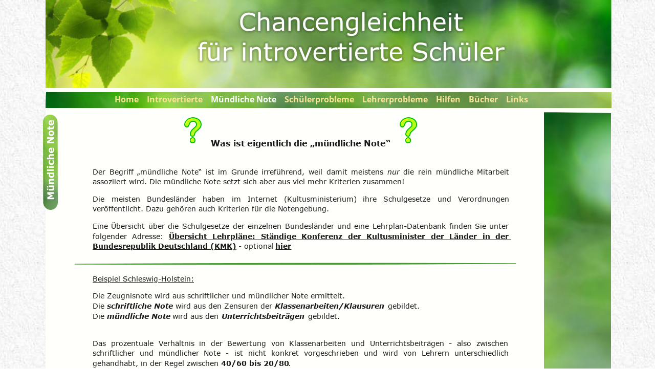

--- FILE ---
content_type: text/html
request_url: http://fuer--dich.de/muendliche%20note.htm
body_size: 21381
content:
<!DOCTYPE html>
<html lang="de">
<head>
 <meta http-equiv="X-UA-Compatible" content="IE=EDGE"/>
 <meta charset="utf-8"/>
 <meta name="Generator" content="Xara HTML filter v.9.9.1.0"/>
 <meta name="XAR Files" content="index_htm_files/xr_files.txt"/>
 <title>Chancengleichheit für introvertierte Schüler</title>
 <meta name="viewport" content="width=device-width, initial-scale=1" />
 <meta name="keywords" content="Chancengleichheit,Schüler,still,introvertiert,mündliche Mitarbeit,mündliche Note,Schule,Benotung,Zensuren,schüchtern"/>
 <meta name="description" content="Private Homepage für mehr Verständnis und Geduld im Umgang mit stillen Kindern und einer gerechteren Benotung für introvertierte Schüler*innen"/>
 <link rel="stylesheet" href="index_htm_files/xr_fonts.css"/>
 <script><!--
 if(navigator.userAgent.indexOf('MSIE')!=-1 || navigator.userAgent.indexOf('Trident')!=-1){ document.write('<link rel="stylesheet" href="index_htm_files/xr_fontsie.css"/>');} 
 if(navigator.userAgent.indexOf('Android')!=-1){ document.write('<link rel="stylesheet" href="index_htm_files/xr_fontsrep.css"/>');} 
--></script>
 <script>document.documentElement.className="xr_bgh4";</script>
 <link rel="stylesheet" href="index_htm_files/highslide.css" />
 <!--[if lt IE 7]><link rel="stylesheet" href="index_htm_files/highslide-ie6.css" /><![endif]-->
 <script src="index_htm_files/highslide.js"></script>
 <link rel="stylesheet" href="index_htm_files/xr_main.css"/>
 <link rel="stylesheet" href="index_htm_files/custom_styles.css"/>
 <link rel="stylesheet" href="index_htm_files/xr_text.css"/>
 <script src="index_htm_files/roe.js"></script>
 <script src="index_htm_files/replaceMobileFonts.js"></script>
 <script src="index_htm_files/prs4.js"></script>
 <link rel="stylesheet" href="index_htm_files/xr_all.css" id="xr_mvcss"/>
 <!--[if lt IE 9]><link rel="stylesheet" href="index_htm_files/xr_ie.css"/><![endif]-->
 <script> var xr_multivar=1;xr_ios_ini2();</script>
 <script src="index_htm_files/jquery.js"></script>
 <link rel="stylesheet" href="index_htm_files/ani.css"/>
 <style>
  @media screen and (min-width: 795px) {#xr_xr {top:0px;}}
  @media screen and (max-width: 794px) {#xr_xr {top:0px;}}
 </style>
</head>
<body class="xr_bgb4">
<div class="xr_ap" id="xr_xrii"  style="width: 100%; height: 100%; min-width: 1110px; min-height: 2398px; top:0%; left:0%; overflow:hidden;">
<div class="xr_ap" id="xr_bph" style="width: 100%; height: 100%; left: 0px; top: 0px; overflow: hidden; position: fixed;">
<div class="xr_ar xr_mvp_6 xr_mvpo " style="width: 100%; height: 100%;">
<div class="xr_pbd">
</div>
</div>
</div>
<!--[if gte IE 9]><!-->
<div id="xr_xr" class="xr_noc" style="position:relative; text-align:left; margin:0 auto;" onmousedown="xr_mm(event);">
<!--<![endif]-->
<!--[if lt IE 9]>
<div class="xr_ap" id="xr_xr" style="width: 1110px; height: 2398px; left:50%; margin-left: -555px; text-align: left; top:0px;">
<![endif]-->
 <script>var xr_xr=document.getElementById("xr_xr");xr_rxc();</script>
<div id="xr_td" class="xr_td">
<div id="xr_mvp_5" class="xr_mvp_5 xr_bgn_4_0_0" style="position:absolute; width:1110px; height:2398px;">
<div class="xr_ap xr_pp">
 <span class="xr_ar" style="left:0px;top:0px;width:1110px;height:2398px; background:url('index_htm_files/185.jpg') 0px 0px repeat;"></span>
</div>
<div id="xr_xrc5" class="xr_ap xr_xri_ xr_xrc" style="width: 1110px; height: 2398px; overflow:hidden;">
 <span class="xr_ar" style="left:4px;top:-52px;width:1108px;height:2366px; background-color: #FFFFFB;"></span>
 <div class="xr_txt Normal_text Normal_text_a xr_s11" style="position: absolute; left:511px; top:1615px; width:164px; height:10px;">
  <span class="xr_tl Normal_text Normal_text_a xr_s11" style="top: -14.07px;"><a href="&#109;&#97;&#105;&#108;&#116;&#111;&#58;&#105;&#110;&#102;&#111;&#64;&#102;&#117;&#101;&#114;&#45;&#45;&#100;&#105;&#99;&#104;&#46;&#100;&#101;" target="_blank" rel="noopener noreferrer" onclick="return(xr_nn());" onmousemove="xr_mo(this,24)" ><span class="Normal_text Normal_text_a xr_s11" style="">Kontakt Webmaster</span></a></span>
 </div>
 <div class="xr_txt Normal_text Normal_text_a xr_s11" style="position: absolute; left:945px; top:1615px; width:140px; height:10px;">
  <span class="xr_tl Normal_text Normal_text_a xr_s11" style="top: -14.07px;">Stand: Mai 2022</span>
 </div>
 <div class="xr_txt Normal_text Normal_text_a xr_s11" style="position: absolute; left:60px; top:1615px; width:100px; height:10px;">
  <span class="xr_tl Normal_text Normal_text_a xr_s11" style="top: -14.07px;">Impressum</span>
 </div>
 <a href="javascript:xr_top();" onclick="return(xr_nn());">
  <img class="xr_rn_ xr_rnsp_ xr_ap" id="type:58symbol" src="index_htm_files/4496.png" alt="" title="" onmousemove="xr_mo(this,24,event)" style="left:875px;top:1532px;width:39px;height:39px;"/>
 </a>
 <img class="xr_ap" src="index_htm_files/4547.png" alt="" title="" style="left:978px;top:219px;width:131px;height:2093px;"/>
<div class="xr_group">
 <span class="xr_ar" style="left:42px;top:215px;width:921px;height:2130px; background-color: #FFFFFB;"></span>
 <div class="xr_txt xr_s19" style="position: absolute; left:42px; top:287px; width:921px; height:10px;">
  <span class="xr_tc Normal_text Normal_text_a NeueFormatvorlage1 xr_s17" style="left: 263.6px; top: -16.09px; width: 394px;">Was ist eigentlich die „mündliche Note“</span>
  <span class="xr_tl Normal_text Normal_text_a NeueFormatvorlage1 xr_s18" style="left: 54px; top: 39.81px;">Der</span>
  <span class="xr_tl Normal_text Normal_text_a NeueFormatvorlage1 xr_s18" style="left: 86.95px; top: 39.81px;">Begriff</span>
  <span class="xr_tl Normal_text Normal_text_a NeueFormatvorlage1 xr_s18" style="left: 141.11px; top: 39.81px;">„mündliche</span>
  <span class="xr_tl Normal_text Normal_text_a NeueFormatvorlage1 xr_s18" style="left: 227.62px; top: 39.81px;">Note“</span>
  <span class="xr_tl Normal_text Normal_text_a NeueFormatvorlage1 xr_s18" style="left: 274.71px; top: 39.81px;">ist</span>
  <span class="xr_tl Normal_text Normal_text_a NeueFormatvorlage1 xr_s18" style="left: 299.21px; top: 39.81px;">im</span>
  <span class="xr_tl Normal_text Normal_text_a NeueFormatvorlage1 xr_s18" style="left: 324.52px; top: 39.81px;">Grunde</span>
  <span class="xr_tl Normal_text Normal_text_a NeueFormatvorlage1 xr_s18" style="left: 383.97px; top: 39.81px;">irreführend,</span>
  <span class="xr_tl Normal_text Normal_text_a NeueFormatvorlage1 xr_s18" style="left: 475.58px; top: 39.81px;">weil</span>
  <span class="xr_tl Normal_text Normal_text_a NeueFormatvorlage1 xr_s18" style="left: 510.91px; top: 39.81px;">damit</span>
  <span class="xr_tl Normal_text Normal_text_a NeueFormatvorlage1 xr_s18" style="left: 558.86px; top: 39.81px;">meistens</span>
  <span class="xr_tl Normal_text Normal_text_a NeueFormatvorlage1 xr_s18" style="left: 629.81px; top: 39.81px;"><span class="Normal_text Normal_text_a NeueFormatvorlage1 xr_s36" style="">nur</span></span>
  <span class="xr_tl Normal_text Normal_text_a NeueFormatvorlage1 xr_s18" style="left: 661.35px; top: 39.81px;">die</span>
  <span class="xr_tl Normal_text Normal_text_a NeueFormatvorlage1 xr_s18" style="left: 690.1px; top: 39.81px;">rein</span>
  <span class="xr_tl Normal_text Normal_text_a NeueFormatvorlage1 xr_s18" style="left: 724.96px; top: 39.81px;">mündliche</span>
  <span class="xr_tl Normal_text Normal_text_a NeueFormatvorlage1 xr_s18" style="left: 805.04px; top: 39.81px;">Mitarbeit </span>
  <span class="xr_tl Normal_text Normal_text_a NeueFormatvorlage1 xr_s18" style="left: 54px; top: 59.37px;">assoziiert wird. Die mündliche Note setzt sich aber aus viel mehr Kriterien zusammen! </span>
  <span class="xr_tl Normal_text Normal_text_a NeueFormatvorlage1 xr_s18" style="left: 54px; top: 92.91px;">Die</span>
  <span class="xr_tl Normal_text Normal_text_a NeueFormatvorlage1 xr_s18" style="left: 90.55px; top: 92.91px;">meisten</span>
  <span class="xr_tl Normal_text Normal_text_a NeueFormatvorlage1 xr_s18" style="left: 159.93px; top: 92.91px;">Bundesländer</span>
  <span class="xr_tl Normal_text Normal_text_a NeueFormatvorlage1 xr_s18" style="left: 269.33px; top: 92.91px;">haben</span>
  <span class="xr_tl Normal_text Normal_text_a NeueFormatvorlage1 xr_s18" style="left: 326.1px; top: 92.91px;">im</span>
  <span class="xr_tl Normal_text Normal_text_a NeueFormatvorlage1 xr_s18" style="left: 357.14px; top: 92.91px;">Internet</span>
  <span class="xr_tl Normal_text Normal_text_a NeueFormatvorlage1 xr_s18" style="left: 428.02px; top: 92.91px;">(Kultusministerium)</span>
  <span class="xr_tl Normal_text Normal_text_a NeueFormatvorlage1 xr_s18" style="left: 581.65px; top: 92.91px;">ihre</span>
  <span class="xr_tl Normal_text Normal_text_a NeueFormatvorlage1 xr_s18" style="left: 622.24px; top: 92.91px;">Schulgesetze</span>
  <span class="xr_tl Normal_text Normal_text_a NeueFormatvorlage1 xr_s18" style="left: 728.07px; top: 92.91px;">und</span>
  <span class="xr_tl Normal_text Normal_text_a NeueFormatvorlage1 xr_s18" style="left: 768.09px; top: 92.91px;">Verordnungen </span>
  <span class="xr_tl Normal_text Normal_text_a NeueFormatvorlage1 xr_s18" style="left: 54px; top: 112.47px;">veröffentlicht. Dazu gehören auch Kriterien für die Notengebung.&nbsp;</span>
  <span class="xr_tl Normal_text Normal_text_a NeueFormatvorlage1 xr_s18" style="left: 54px; top: 146px;">Eine</span>
  <span class="xr_tl Normal_text Normal_text_a NeueFormatvorlage1 xr_s18" style="left: 90.39px; top: 146px;">Übersicht</span>
  <span class="xr_tl Normal_text Normal_text_a NeueFormatvorlage1 xr_s18" style="left: 162.99px; top: 146px;">über</span>
  <span class="xr_tl Normal_text Normal_text_a NeueFormatvorlage1 xr_s18" style="left: 201.39px; top: 146px;">die</span>
  <span class="xr_tl Normal_text Normal_text_a NeueFormatvorlage1 xr_s18" style="left: 228.79px; top: 146px;">Schulgesetze</span>
  <span class="xr_tl Normal_text Normal_text_a NeueFormatvorlage1 xr_s18" style="left: 327.55px; top: 146px;">der</span>
  <span class="xr_tl Normal_text Normal_text_a NeueFormatvorlage1 xr_s18" style="left: 357.08px; top: 146px;">einzelnen</span>
  <span class="xr_tl Normal_text Normal_text_a NeueFormatvorlage1 xr_s18" style="left: 430.14px; top: 146px;">Bundesländer</span>
  <span class="xr_tl Normal_text Normal_text_a NeueFormatvorlage1 xr_s18" style="left: 532.46px; top: 146px;">und</span>
  <span class="xr_tl Normal_text Normal_text_a NeueFormatvorlage1 xr_s18" style="left: 565.41px; top: 146px;">eine</span>
  <span class="xr_tl Normal_text Normal_text_a NeueFormatvorlage1 xr_s18" style="left: 601.29px; top: 146px;">Lehrplan-Datenbank</span>
  <span class="xr_tl Normal_text Normal_text_a NeueFormatvorlage1 xr_s18" style="left: 751.14px; top: 146px;">finden</span>
  <span class="xr_tl Normal_text Normal_text_a NeueFormatvorlage1 xr_s18" style="left: 801.18px; top: 146px;">Sie</span>
  <span class="xr_tl Normal_text Normal_text_a NeueFormatvorlage1 xr_s18" style="left: 829.44px; top: 146px;">unter </span>
  <span class="xr_tl Normal_text Normal_text_a NeueFormatvorlage1 xr_s18" style="left: 54px; top: 165.57px;">folgender</span>
  <span class="xr_tl Normal_text Normal_text_a NeueFormatvorlage1 xr_s18" style="left: 130.66px; top: 165.57px;">Adresse:</span>
  <span class="xr_tl Normal_text Normal_text_a NeueFormatvorlage1 xr_s18" style="left: 203px; top: 165.57px;"><a href="https://www.kmk.org/dokumentation-statistik/rechtsvorschriften-lehrplaene.html" target="_blank" rel="noopener noreferrer" onclick="return(xr_nn());" onmousemove="xr_mo(this,24)" ><span class="Normal_text Normal_text_a NeueFormatvorlage1 xr_s37" style="">Übersicht &nbsp;&nbsp;</span></a></span>
  <span class="xr_tl Normal_text Normal_text_a NeueFormatvorlage1 xr_s18" style="left: 288.39px; top: 165.57px;"><a href="https://www.kmk.org/dokumentation-statistik/rechtsvorschriften-lehrplaene.html" target="_blank" rel="noopener noreferrer" onclick="return(xr_nn());" onmousemove="xr_mo(this,24)" ><span class="Normal_text Normal_text_a NeueFormatvorlage1 xr_s37" style="">Lehrpläne: &nbsp;&nbsp;</span></a></span>
  <span class="xr_tl Normal_text Normal_text_a NeueFormatvorlage1 xr_s18" style="left: 382.68px; top: 165.57px;"><a href="https://www.kmk.org/dokumentation-statistik/rechtsvorschriften-lehrplaene.html" target="_blank" rel="noopener noreferrer" onclick="return(xr_nn());" onmousemove="xr_mo(this,24)" ><span class="Normal_text Normal_text_a NeueFormatvorlage1 xr_s37" style="">Ständige &nbsp;&nbsp;</span></a></span>
  <span class="xr_tl Normal_text Normal_text_a NeueFormatvorlage1 xr_s18" style="left: 462.3px; top: 165.57px;"><a href="https://www.kmk.org/dokumentation-statistik/rechtsvorschriften-lehrplaene.html" target="_blank" rel="noopener noreferrer" onclick="return(xr_nn());" onmousemove="xr_mo(this,24)" ><span class="Normal_text Normal_text_a NeueFormatvorlage1 xr_s37" style="">Konferenz &nbsp;&nbsp;</span></a></span>
  <span class="xr_tl Normal_text Normal_text_a NeueFormatvorlage1 xr_s18" style="left: 552.78px; top: 165.57px;"><a href="https://www.kmk.org/dokumentation-statistik/rechtsvorschriften-lehrplaene.html" target="_blank" rel="noopener noreferrer" onclick="return(xr_nn());" onmousemove="xr_mo(this,24)" ><span class="Normal_text Normal_text_a NeueFormatvorlage1 xr_s37" style="">der &nbsp;&nbsp;</span></a></span>
  <span class="xr_tl Normal_text Normal_text_a NeueFormatvorlage1 xr_s18" style="left: 589.13px; top: 165.57px;"><a href="https://www.kmk.org/dokumentation-statistik/rechtsvorschriften-lehrplaene.html" target="_blank" rel="noopener noreferrer" onclick="return(xr_nn());" onmousemove="xr_mo(this,24)" ><span class="Normal_text Normal_text_a NeueFormatvorlage1 xr_s37" style="">Kultusminister &nbsp;&nbsp;</span></a></span>
  <span class="xr_tl Normal_text Normal_text_a NeueFormatvorlage1 xr_s18" style="left: 714.94px; top: 165.57px;"><a href="https://www.kmk.org/dokumentation-statistik/rechtsvorschriften-lehrplaene.html" target="_blank" rel="noopener noreferrer" onclick="return(xr_nn());" onmousemove="xr_mo(this,24)" ><span class="Normal_text Normal_text_a NeueFormatvorlage1 xr_s37" style="">der &nbsp;&nbsp;</span></a></span>
  <span class="xr_tl Normal_text Normal_text_a NeueFormatvorlage1 xr_s18" style="left: 751.29px; top: 165.57px;"><a href="https://www.kmk.org/dokumentation-statistik/rechtsvorschriften-lehrplaene.html" target="_blank" rel="noopener noreferrer" onclick="return(xr_nn());" onmousemove="xr_mo(this,24)" ><span class="Normal_text Normal_text_a NeueFormatvorlage1 xr_s37" style="">Länder &nbsp;&nbsp;</span></a></span>
  <span class="xr_tl Normal_text Normal_text_a NeueFormatvorlage1 xr_s18" style="left: 815.89px; top: 165.57px;"><a href="https://www.kmk.org/dokumentation-statistik/rechtsvorschriften-lehrplaene.html" target="_blank" rel="noopener noreferrer" onclick="return(xr_nn());" onmousemove="xr_mo(this,24)" ><span class="Normal_text Normal_text_a NeueFormatvorlage1 xr_s37" style="">in &nbsp;&nbsp;</span></a></span>
  <span class="xr_tl Normal_text Normal_text_a NeueFormatvorlage1 xr_s18" style="left: 840.95px; top: 165.57px;"><a href="https://www.kmk.org/dokumentation-statistik/rechtsvorschriften-lehrplaene.html" target="_blank" rel="noopener noreferrer" onclick="return(xr_nn());" onmousemove="xr_mo(this,24)" ><span class="Normal_text Normal_text_a NeueFormatvorlage1 xr_s37" style="">der </span></a></span>
  <span class="xr_tl Normal_text Normal_text_a NeueFormatvorlage1 xr_s38" style="left: 54px; top: 185.13px;"><a href="https://www.kmk.org/dokumentation-statistik/rechtsvorschriften-lehrplaene.html" target="_blank" rel="noopener noreferrer" onclick="return(xr_nn());" onmousemove="xr_mo(this,24)" ><span class="Normal_text Normal_text_a NeueFormatvorlage1 xr_s37" style="">Bundesrepublik Deutschland (KMK)</span></a></span>
  <span class="xr_tl Normal_text Normal_text_a NeueFormatvorlage1 xr_s38" style="left: 334.1px; top: 185.13px;"><span class="Normal_text Normal_text_a NeueFormatvorlage1 xr_s18" style=""> - optional </span></span>
  <span class="xr_tl Normal_text Normal_text_a NeueFormatvorlage1 xr_s38" style="left: 411.41px; top: 185.13px;"><a href="http://www.bildungsserver.de/Bildungsplaene-Lehrplaene-der-Bundeslaender-fuer-allgemeinbildende-Schulen-400.html?fbt=8230091-se:72" target="_blank" rel="noopener noreferrer" onclick="return(xr_nn());" onmousemove="xr_mo(this,24)" ><span class="Normal_text Normal_text_a NeueFormatvorlage1 xr_s37" style="">hier</span></a></span>
  <span class="xr_tl Normal_text Normal_text_a NeueFormatvorlage1 xr_s18" style="left: 54px; top: 248.86px;"><span class="Normal_text Normal_text_a NeueFormatvorlage1 xr_s39" style="">Beispiel Schleswig-Holstein:</span></span>
  <span class="xr_tl Normal_text Normal_text_a NeueFormatvorlage1 xr_s18" style="left: 54px; top: 282.39px;">Die Zeugnisnote wird aus schriftlicher und mündlicher Note ermittelt.</span>
  <span class="xr_tl Normal_text Normal_text_a NeueFormatvorlage1 xr_s18" style="left: 54px; top: 301.96px;">Die </span>
  <span class="xr_tl Normal_text Normal_text_a NeueFormatvorlage1 xr_s18" style="left: 81.89px; top: 301.96px;"><span class="Normal_text Normal_text_a NeueFormatvorlage1 xr_s40" style="">schriftliche Note</span></span>
  <span class="xr_tl Normal_text Normal_text_a NeueFormatvorlage1 xr_s18" style="left: 211.43px; top: 301.96px;"> wird aus den Zensuren der </span>
  <span class="xr_tl Normal_text Normal_text_a NeueFormatvorlage1 xr_s18" style="left: 410.19px; top: 301.96px;"><span class="Normal_text Normal_text_a NeueFormatvorlage1 xr_s40" style="">Klassenarbeiten/Klausuren</span></span>
  <span class="xr_tl Normal_text Normal_text_a NeueFormatvorlage1 xr_s18" style="left: 625.89px; top: 301.96px;"> gebildet.</span>
  <span class="xr_tl Normal_text Normal_text_a NeueFormatvorlage1 xr_s18" style="left: 54px; top: 321.53px;">Die </span>
  <span class="xr_tl Normal_text Normal_text_a NeueFormatvorlage1 xr_s18" style="left: 81.89px; top: 321.53px;"><span class="Normal_text Normal_text_a NeueFormatvorlage1 xr_s40" style="">mündliche Note</span></span>
  <span class="xr_tl Normal_text Normal_text_a NeueFormatvorlage1 xr_s18" style="left: 205.43px; top: 321.53px;"> wird aus den </span>
  <span class="xr_tl Normal_text Normal_text_a NeueFormatvorlage1 xr_s18" style="left: 305.59px; top: 321.53px;"><span class="Normal_text Normal_text_a NeueFormatvorlage1 xr_s40" style="">Unterrichtsbeiträgen </span></span>
  <span class="xr_tl Normal_text Normal_text_a NeueFormatvorlage1 xr_s18" style="left: 474.61px; top: 321.53px;">gebildet.</span>
  <span class="xr_tl Normal_text Normal_text_a NeueFormatvorlage1 xr_s18" style="left: 54px; top: 341.09px;">&nbsp;</span>
  <span class="xr_tl Normal_text Normal_text_a NeueFormatvorlage1 xr_s18" style="left: 54px; top: 374.62px;">Das</span>
  <span class="xr_tl Normal_text Normal_text_a NeueFormatvorlage1 xr_s18" style="left: 90.22px; top: 374.62px;">prozentuale</span>
  <span class="xr_tl Normal_text Normal_text_a NeueFormatvorlage1 xr_s18" style="left: 182.59px; top: 374.62px;">Verhältnis</span>
  <span class="xr_tl Normal_text Normal_text_a NeueFormatvorlage1 xr_s18" style="left: 262.14px; top: 374.62px;">in</span>
  <span class="xr_tl Normal_text Normal_text_a NeueFormatvorlage1 xr_s18" style="left: 284.57px; top: 374.62px;">der</span>
  <span class="xr_tl Normal_text Normal_text_a NeueFormatvorlage1 xr_s18" style="left: 317.34px; top: 374.62px;">Bewertung</span>
  <span class="xr_tl Normal_text Normal_text_a NeueFormatvorlage1 xr_s18" style="left: 402.74px; top: 374.62px;">von</span>
  <span class="xr_tl Normal_text Normal_text_a NeueFormatvorlage1 xr_s18" style="left: 438px; top: 374.62px;">Klassenarbeiten</span>
  <span class="xr_tl Normal_text Normal_text_a NeueFormatvorlage1 xr_s18" style="left: 559.47px; top: 374.62px;">und</span>
  <span class="xr_tl Normal_text Normal_text_a NeueFormatvorlage1 xr_s18" style="left: 595.64px; top: 374.62px;">Unterrichtsbeiträgen</span>
  <span class="xr_tl Normal_text Normal_text_a NeueFormatvorlage1 xr_s18" style="left: 749.82px; top: 374.62px;">-</span>
  <span class="xr_tl Normal_text Normal_text_a NeueFormatvorlage1 xr_s18" style="left: 765.91px; top: 374.62px;">also</span>
  <span class="xr_tl Normal_text Normal_text_a NeueFormatvorlage1 xr_s18" style="left: 803.68px; top: 374.62px;">zwischen </span>
  <span class="xr_tl Normal_text Normal_text_a NeueFormatvorlage1 xr_s18" style="left: 54px; top: 394.19px;">schriftlicher</span>
  <span class="xr_tl Normal_text Normal_text_a NeueFormatvorlage1 xr_s18" style="left: 146.13px; top: 394.19px;">und</span>
  <span class="xr_tl Normal_text Normal_text_a NeueFormatvorlage1 xr_s18" style="left: 182.85px; top: 394.19px;">mündlicher</span>
  <span class="xr_tl Normal_text Normal_text_a NeueFormatvorlage1 xr_s18" style="left: 271.34px; top: 394.19px;">Note</span>
  <span class="xr_tl Normal_text Normal_text_a NeueFormatvorlage1 xr_s18" style="left: 314.44px; top: 394.19px;">-</span>
  <span class="xr_tl Normal_text Normal_text_a NeueFormatvorlage1 xr_s18" style="left: 331.07px; top: 394.19px;">ist</span>
  <span class="xr_tl Normal_text Normal_text_a NeueFormatvorlage1 xr_s18" style="left: 358px; top: 394.19px;">nicht</span>
  <span class="xr_tl Normal_text Normal_text_a NeueFormatvorlage1 xr_s18" style="left: 402.65px; top: 394.19px;">konkret</span>
  <span class="xr_tl Normal_text Normal_text_a NeueFormatvorlage1 xr_s18" style="left: 466.55px; top: 394.19px;">vorgeschrieben</span>
  <span class="xr_tl Normal_text Normal_text_a NeueFormatvorlage1 xr_s18" style="left: 584.05px; top: 394.19px;">und</span>
  <span class="xr_tl Normal_text Normal_text_a NeueFormatvorlage1 xr_s18" style="left: 620.77px; top: 394.19px;">wird</span>
  <span class="xr_tl Normal_text Normal_text_a NeueFormatvorlage1 xr_s18" style="left: 661.04px; top: 394.19px;">von</span>
  <span class="xr_tl Normal_text Normal_text_a NeueFormatvorlage1 xr_s18" style="left: 696.83px; top: 394.19px;">Lehrern</span>
  <span class="xr_tl Normal_text Normal_text_a NeueFormatvorlage1 xr_s18" style="left: 761.25px; top: 394.19px;">unterschiedlich </span>
  <span class="xr_tl Normal_text Normal_text_a NeueFormatvorlage1 xr_s18" style="left: 54px; top: 413.75px;">gehandhabt, in der Regel zwischen </span>
  <span class="xr_tl Normal_text Normal_text_a NeueFormatvorlage1 xr_s18" style="left: 304.8px; top: 413.75px;"><span class="Normal_text Normal_text_a NeueFormatvorlage1 xr_s41" style="">40/60 bis 20/80</span></span>
  <span class="xr_tl Normal_text Normal_text_a NeueFormatvorlage1 xr_s18" style="left: 436.18px; top: 413.75px;">.</span>
  <span class="xr_tl Normal_text Normal_text_a NeueFormatvorlage1 xr_s18" style="left: 54px; top: 447.29px;">&nbsp;</span>
  <span class="xr_tl Normal_text Normal_text_a NeueFormatvorlage1 xr_s38" style="left: 54px; top: 480.82px;"><span class="Normal_text Normal_text_a NeueFormatvorlage1 xr_s41" style="">Die</span></span>
  <span class="xr_tl Normal_text Normal_text_a NeueFormatvorlage1 xr_s38" style="left: 79.7px; top: 480.82px;"><span class="Normal_text Normal_text_a NeueFormatvorlage1 xr_s18" style=""> </span></span>
  <span class="xr_tl Normal_text Normal_text_a NeueFormatvorlage1 xr_s38" style="left: 84.63px; top: 480.82px;"><span class="Normal_text Normal_text_a NeueFormatvorlage1 xr_s41" style="">Unterrichtsbeiträge umfassen alle Leistungen, die nicht Klassenarbeiten sind  </span></span>
  <span class="xr_tl Normal_text Normal_text_a NeueFormatvorlage1 xr_s18" style="left: 54px; top: 514.35px;">Die</span>
  <span class="xr_tl Normal_text Normal_text_a NeueFormatvorlage1 xr_s18" style="left: 84.97px; top: 514.35px;">Unterrichtsbeiträge</span>
  <span class="xr_tl Normal_text Normal_text_a NeueFormatvorlage1 xr_s18" style="left: 228.55px; top: 514.35px;">sollen</span>
  <span class="xr_tl Normal_text Normal_text_a NeueFormatvorlage1 xr_s18" style="left: 277.23px; top: 514.35px;">höher</span>
  <span class="xr_tl Normal_text Normal_text_a NeueFormatvorlage1 xr_s18" style="left: 325.76px; top: 514.35px;">gewichtet</span>
  <span class="xr_tl Normal_text Normal_text_a NeueFormatvorlage1 xr_s18" style="left: 401.65px; top: 514.35px;">werden,</span>
  <span class="xr_tl Normal_text Normal_text_a NeueFormatvorlage1 xr_s18" style="left: 466.43px; top: 514.35px;">weil</span>
  <span class="xr_tl Normal_text Normal_text_a NeueFormatvorlage1 xr_s18" style="left: 501.91px; top: 514.35px;">sie</span>
  <span class="xr_tl Normal_text Normal_text_a NeueFormatvorlage1 xr_s18" style="left: 529.39px; top: 514.35px;">mehr</span>
  <span class="xr_tl Normal_text Normal_text_a NeueFormatvorlage1 xr_s18" style="left: 574.18px; top: 514.35px;">zu</span>
  <span class="xr_tl Normal_text Normal_text_a NeueFormatvorlage1 xr_s18" style="left: 598.4px; top: 514.35px;">einem</span>
  <span class="xr_tl Normal_text Normal_text_a NeueFormatvorlage1 xr_s18" style="left: 641.4px; top: 514.35px;"><span class="Normal_text Normal_text_a NeueFormatvorlage1 xr_s41" style=""></span></span>
  <span class="xr_tl Normal_text Normal_text_a NeueFormatvorlage1 xr_s18" style="left: 649.26px; top: 514.35px;"><span class="Normal_text Normal_text_a NeueFormatvorlage1 xr_s41" style="">umfassenden</span></span>
  <span class="xr_tl Normal_text Normal_text_a NeueFormatvorlage1 xr_s18" style="left: 762.12px; top: 514.35px;"><span class="Normal_text Normal_text_a NeueFormatvorlage1 xr_s41" style="">Leistungsbild </span></span>
  <span class="xr_tl Normal_text Normal_text_a NeueFormatvorlage1 xr_s38" style="left: 54px; top: 533.91px;"><span class="Normal_text Normal_text_a NeueFormatvorlage1 xr_s41" style="">eines Schülers </span></span>
  <span class="xr_tl Normal_text Normal_text_a NeueFormatvorlage1 xr_s38" style="left: 172.71px; top: 533.91px;"><span class="Normal_text Normal_text_a NeueFormatvorlage1 xr_s18" style="">beitragen als die meist wenigen Klassenarbeiten.</span></span>
  <span class="xr_tl Normal_text Normal_text_a NeueFormatvorlage1 xr_s18" style="left: 54px; top: 567.45px;">Die</span>
  <span class="xr_tl Normal_text Normal_text_a NeueFormatvorlage1 xr_s18" style="left: 82.8px; top: 567.45px;">zu</span>
  <span class="xr_tl Normal_text Normal_text_a NeueFormatvorlage1 xr_s18" style="left: 104.85px; top: 567.45px;">bewertenden</span>
  <span class="xr_tl Normal_text Normal_text_a NeueFormatvorlage1 xr_s18" style="left: 202.15px; top: 567.45px;">Kriterien</span>
  <span class="xr_tl Normal_text Normal_text_a NeueFormatvorlage1 xr_s18" style="left: 268.37px; top: 567.45px;">der</span>
  <span class="xr_tl Normal_text Normal_text_a NeueFormatvorlage1 xr_s18" style="left: 297.24px; top: 567.45px;">Unterrichtsbeiträge</span>
  <span class="xr_tl Normal_text Normal_text_a NeueFormatvorlage1 xr_s18" style="left: 438.66px; top: 567.45px;">sind</span>
  <span class="xr_tl Normal_text Normal_text_a NeueFormatvorlage1 xr_s18" style="left: 473.21px; top: 567.45px;">in</span>
  <span class="xr_tl Normal_text Normal_text_a NeueFormatvorlage1 xr_s18" style="left: 491.74px; top: 567.45px;">den</span>
  <span class="xr_tl Normal_text Normal_text_a NeueFormatvorlage1 xr_s18" style="left: 523.5px; top: 567.45px;">Lehrplänen</span>
  <span class="xr_tl Normal_text Normal_text_a NeueFormatvorlage1 xr_s18" style="left: 607.33px; top: 567.45px;">der</span>
  <span class="xr_tl Normal_text Normal_text_a NeueFormatvorlage1 xr_s18" style="left: 636.2px; top: 567.45px;">einzelnen</span>
  <span class="xr_tl Normal_text Normal_text_a NeueFormatvorlage1 xr_s18" style="left: 708.59px; top: 567.45px;">Fächer</span>
  <span class="xr_tl Normal_text Normal_text_a NeueFormatvorlage1 xr_s18" style="left: 761.34px; top: 567.45px;">aufgeführt</span>
  <span class="xr_tl Normal_text Normal_text_a NeueFormatvorlage1 xr_s18" style="left: 840.56px; top: 567.45px;">und </span>
  <span class="xr_tl Normal_text Normal_text_a NeueFormatvorlage1 xr_s18" style="left: 54px; top: 587.01px;">können z.B. sein: </span>
  <span class="xr_tl Normal_text Normal_text_a NeueFormatvorlage1 xr_s18" style="left: 54px; top: 620.54px;"> </span>
  <span class="xr_tl Normal_text Normal_text_a NeueFormatvorlage1 xr_s18" style="left: 54px; top: 781.14px;">&nbsp;</span>
  <span class="xr_tl Normal_text Normal_text_a NeueFormatvorlage1 xr_s18" style="left: 54px; top: 948.8px;">Die</span>
  <span class="xr_tl Normal_text Normal_text_a NeueFormatvorlage1 xr_s18" style="left: 89.26px; top: 948.8px;">Auswahl</span>
  <span class="xr_tl Normal_text Normal_text_a NeueFormatvorlage1 xr_s18" style="left: 159.64px; top: 948.8px;">und</span>
  <span class="xr_tl Normal_text Normal_text_a NeueFormatvorlage1 xr_s18" style="left: 198.37px; top: 948.8px;">Gewichtung</span>
  <span class="xr_tl Normal_text Normal_text_a NeueFormatvorlage1 xr_s18" style="left: 280.98px; top: 948.8px;"><span class="Normal_text Normal_text_a NeueFormatvorlage1 xr_s41" style=""></span></span>
  <span class="xr_tl Normal_text Normal_text_a NeueFormatvorlage1 xr_s18" style="left: 293.13px; top: 948.8px;">der</span>
  <span class="xr_tl Normal_text Normal_text_a NeueFormatvorlage1 xr_s18" style="left: 328.46px; top: 948.8px;">Kriterien</span>
  <span class="xr_tl Normal_text Normal_text_a NeueFormatvorlage1 xr_s18" style="left: 401.14px; top: 948.8px;">nehmen</span>
  <span class="xr_tl Normal_text Normal_text_a NeueFormatvorlage1 xr_s18" style="left: 470.31px; top: 948.8px;">Lehrkräfte</span>
  <span class="xr_tl Normal_text Normal_text_a NeueFormatvorlage1 xr_s18" style="left: 555.01px; top: 948.8px;"><span class="Normal_text Normal_text_a NeueFormatvorlage1 xr_s41" style="">nach</span></span>
  <span class="xr_tl Normal_text Normal_text_a NeueFormatvorlage1 xr_s18" style="left: 604.7px; top: 948.8px;"><span class="Normal_text Normal_text_a NeueFormatvorlage1 xr_s41" style="">fachlichem</span></span>
  <span class="xr_tl Normal_text Normal_text_a NeueFormatvorlage1 xr_s18" style="left: 702.22px; top: 948.8px;"><span class="Normal_text Normal_text_a NeueFormatvorlage1 xr_s41" style="">und</span></span>
  <span class="xr_tl Normal_text Normal_text_a NeueFormatvorlage1 xr_s18" style="left: 744.11px; top: 948.8px;"><span class="Normal_text Normal_text_a NeueFormatvorlage1 xr_s41" style="">pädagogischem </span></span>
  <span class="xr_tl Normal_text Normal_text_a NeueFormatvorlage1 xr_s38" style="left: 54px; top: 968.36px;"><span class="Normal_text Normal_text_a NeueFormatvorlage1 xr_s41" style="">Ermessen in eigener Verantwortung</span></span>
  <span class="xr_tl Normal_text Normal_text_a NeueFormatvorlage1 xr_s38" style="left: 338.08px; top: 968.36px;"><span class="Normal_text Normal_text_a NeueFormatvorlage1 xr_s18" style=""> vor. Das Schulgesetz lässt ihnen hier einen breiten Ermessensspielraum.</span></span>
  <span class="xr_tl Normal_text Normal_text_a NeueFormatvorlage1 xr_s18" style="left: 54px; top: 1001.89px;">Die</span>
  <span class="xr_tl Normal_text Normal_text_a NeueFormatvorlage1 xr_s18" style="left: 86.84px; top: 1001.89px;">mündliche</span>
  <span class="xr_tl Normal_text Normal_text_a NeueFormatvorlage1 xr_s18" style="left: 168.95px; top: 1001.89px;">Beteiligung</span>
  <span class="xr_tl Normal_text Normal_text_a NeueFormatvorlage1 xr_s18" style="left: 257.3px; top: 1001.89px;">ist</span>
  <span class="xr_tl Normal_text Normal_text_a NeueFormatvorlage1 xr_s18" style="left: 283.83px; top: 1001.89px;">also</span>
  <span class="xr_tl Normal_text Normal_text_a NeueFormatvorlage1 xr_s18" style="left: 321.74px; top: 1001.89px;">nur</span>
  <span class="xr_tl Normal_text Normal_text_a NeueFormatvorlage1 xr_s18" style="left: 355.31px; top: 1001.89px;">eines</span>
  <span class="xr_tl Normal_text Normal_text_a NeueFormatvorlage1 xr_s18" style="left: 401.86px; top: 1001.89px;">von</span>
  <span class="xr_tl Normal_text Normal_text_a NeueFormatvorlage1 xr_s18" style="left: 437.25px; top: 1001.89px;">vielen</span>
  <span class="xr_tl Normal_text Normal_text_a NeueFormatvorlage1 xr_s18" style="left: 488.63px; top: 1001.89px;">Kriterien,</span>
  <span class="xr_tl Normal_text Normal_text_a NeueFormatvorlage1 xr_s18" style="left: 563.98px; top: 1001.89px;">die</span>
  <span class="xr_tl Normal_text Normal_text_a NeueFormatvorlage1 xr_s18" style="left: 594.76px; top: 1001.89px;">zur</span>
  <span class="xr_tl Normal_text Normal_text_a NeueFormatvorlage1 xr_s18" style="left: 626.82px; top: 1001.89px;">Ermittlung</span>
  <span class="xr_tl Normal_text Normal_text_a NeueFormatvorlage1 xr_s18" style="left: 710.29px; top: 1001.89px;">der</span>
  <span class="xr_tl Normal_text Normal_text_a NeueFormatvorlage1 xr_s18" style="left: 743.2px; top: 1001.89px;">mündlichen</span>
  <span class="xr_tl Normal_text Normal_text_a NeueFormatvorlage1 xr_s18" style="left: 834.17px; top: 1001.89px;">Note </span>
  <span class="xr_tl Normal_text Normal_text_a NeueFormatvorlage1 xr_s18" style="left: 54px; top: 1021.46px;">herangezogen</span>
  <span class="xr_tl Normal_text Normal_text_a NeueFormatvorlage1 xr_s18" style="left: 159.07px; top: 1021.46px;">werden</span>
  <span class="xr_tl Normal_text Normal_text_a NeueFormatvorlage1 xr_s18" style="left: 216.88px; top: 1021.46px;">können.</span>
  <span class="xr_tl Normal_text Normal_text_a NeueFormatvorlage1 xr_s18" style="left: 279.79px; top: 1021.46px;">Je</span>
  <span class="xr_tl Normal_text Normal_text_a NeueFormatvorlage1 xr_s18" style="left: 300.61px; top: 1021.46px;">mehr</span>
  <span class="xr_tl Normal_text Normal_text_a NeueFormatvorlage1 xr_s18" style="left: 343.52px; top: 1021.46px;">Kriterien</span>
  <span class="xr_tl Normal_text Normal_text_a NeueFormatvorlage1 xr_s18" style="left: 410.02px; top: 1021.46px;">bewertet</span>
  <span class="xr_tl Normal_text Normal_text_a NeueFormatvorlage1 xr_s18" style="left: 478.35px; top: 1021.46px;">werden,</span>
  <span class="xr_tl Normal_text Normal_text_a NeueFormatvorlage1 xr_s18" style="left: 541.25px; top: 1021.46px;">desto</span>
  <span class="xr_tl Normal_text Normal_text_a NeueFormatvorlage1 xr_s18" style="left: 585.74px; top: 1021.46px;">umfassender</span>
  <span class="xr_tl Normal_text Normal_text_a NeueFormatvorlage1 xr_s18" style="left: 682.49px; top: 1021.46px;">ist</span>
  <span class="xr_tl Normal_text Normal_text_a NeueFormatvorlage1 xr_s18" style="left: 705.25px; top: 1021.46px;">auch</span>
  <span class="xr_tl Normal_text Normal_text_a NeueFormatvorlage1 xr_s18" style="left: 744.79px; top: 1021.46px;">das</span>
  <span class="xr_tl Normal_text Normal_text_a NeueFormatvorlage1 xr_s18" style="left: 775.33px; top: 1021.46px;">Leistungsbild </span>
  <span class="xr_tl Normal_text Normal_text_a NeueFormatvorlage1 xr_s18" style="left: 54px; top: 1041.02px;">eines Schülers. </span>
  <span class="xr_tl Normal_text Normal_text_a NeueFormatvorlage1 xr_s41" style="left: 54px; top: 1074.56px;">Es</span>
  <span class="xr_tl Normal_text Normal_text_a NeueFormatvorlage1 xr_s41" style="left: 79.54px; top: 1074.56px;">gibt</span>
  <span class="xr_tl Normal_text Normal_text_a NeueFormatvorlage1 xr_s41" style="left: 117.96px; top: 1074.56px;">demnach</span>
  <span class="xr_tl Normal_text Normal_text_a NeueFormatvorlage1 xr_s41" style="left: 197.07px; top: 1074.56px;">keinen</span>
  <span class="xr_tl Normal_text Normal_text_a NeueFormatvorlage1 xr_s41" style="left: 257.46px; top: 1074.56px;">Grund,</span>
  <span class="xr_tl Normal_text Normal_text_a NeueFormatvorlage1 xr_s41" style="left: 318.24px; top: 1074.56px;">warum</span>
  <span class="xr_tl Normal_text Normal_text_a NeueFormatvorlage1 xr_s41" style="left: 380.72px; top: 1074.56px;">stille</span>
  <span class="xr_tl Normal_text Normal_text_a NeueFormatvorlage1 xr_s41" style="left: 426.73px; top: 1074.56px;">Schüler</span>
  <span class="xr_tl Normal_text Normal_text_a NeueFormatvorlage1 xr_s41" style="left: 493.58px; top: 1074.56px;">in</span>
  <span class="xr_tl Normal_text Normal_text_a NeueFormatvorlage1 xr_s41" style="left: 516.01px; top: 1074.56px;">der</span>
  <span class="xr_tl Normal_text Normal_text_a NeueFormatvorlage1 xr_s41" style="left: 549.73px; top: 1074.56px;">Gesamtnote</span>
  <span class="xr_tl Normal_text Normal_text_a NeueFormatvorlage1 xr_s41" style="left: 652.16px; top: 1074.56px;">schlechter</span>
  <span class="xr_tl Normal_text Normal_text_a NeueFormatvorlage1 xr_s41" style="left: 741.28px; top: 1074.56px;">gestellt</span>
  <span class="xr_tl Normal_text Normal_text_a NeueFormatvorlage1 xr_s41" style="left: 807.97px; top: 1074.56px;">werden </span>
  <span class="xr_tl Normal_text Normal_text_a NeueFormatvorlage1 xr_s38" style="left: 54px; top: 1094.12px;"><span class="Normal_text Normal_text_a NeueFormatvorlage1 xr_s41" style="">müssten als ihre Mitschüler.</span></span>
  <span class="xr_tl Normal_text Normal_text_a NeueFormatvorlage1 xr_s38" style="left: 275.88px; top: 1094.12px;"><span class="Normal_text Normal_text_a NeueFormatvorlage1 xr_s18" style=""> </span></span>
  <span class="xr_tl Normal_text Normal_text_a NeueFormatvorlage1 xr_s41" style="left: 54px; top: 1161.19px;">Der Ermessensspielraum</span>
  <span class="xr_tl Normal_text Normal_text_a NeueFormatvorlage1 xr_s18" style="left: 54px; top: 1194.72px;">wird</span>
  <span class="xr_tl Normal_text Normal_text_a NeueFormatvorlage1 xr_s18" style="left: 92.9px; top: 1194.72px;">in</span>
  <span class="xr_tl Normal_text Normal_text_a NeueFormatvorlage1 xr_s18" style="left: 114.51px; top: 1194.72px;">Bezug</span>
  <span class="xr_tl Normal_text Normal_text_a NeueFormatvorlage1 xr_s18" style="left: 166.29px; top: 1194.72px;">auf</span>
  <span class="xr_tl Normal_text Normal_text_a NeueFormatvorlage1 xr_s18" style="left: 197.39px; top: 1194.72px;">die</span>
  <span class="xr_tl Normal_text Normal_text_a NeueFormatvorlage1 xr_s18" style="left: 227.2px; top: 1194.72px;">Auswahl</span>
  <span class="xr_tl Normal_text Normal_text_a NeueFormatvorlage1 xr_s18" style="left: 294.19px; top: 1194.72px;">und</span>
  <span class="xr_tl Normal_text Normal_text_a NeueFormatvorlage1 xr_s18" style="left: 329.54px; top: 1194.72px;">Gewichtung</span>
  <span class="xr_tl Normal_text Normal_text_a NeueFormatvorlage1 xr_s18" style="left: 421.06px; top: 1194.72px;">der</span>
  <span class="xr_tl Normal_text Normal_text_a NeueFormatvorlage1 xr_s18" style="left: 453px; top: 1194.72px;">Kriterien</span>
  <span class="xr_tl Normal_text Normal_text_a NeueFormatvorlage1 xr_s18" style="left: 522.3px; top: 1194.72px;">nicht</span>
  <span class="xr_tl Normal_text Normal_text_a NeueFormatvorlage1 xr_s18" style="left: 565.57px; top: 1194.72px;">immer</span>
  <span class="xr_tl Normal_text Normal_text_a NeueFormatvorlage1 xr_s18" style="left: 619.87px; top: 1194.72px;">auf</span>
  <span class="xr_tl Normal_text Normal_text_a NeueFormatvorlage1 xr_s18" style="left: 650.97px; top: 1194.72px;">sinnvolle</span>
  <span class="xr_tl Normal_text Normal_text_a NeueFormatvorlage1 xr_s18" style="left: 721.28px; top: 1194.72px;">pädagogische</span>
  <span class="xr_tl Normal_text Normal_text_a NeueFormatvorlage1 xr_s18" style="left: 826.02px; top: 1194.72px;">Weise </span>
  <span class="xr_tl Normal_text Normal_text_a NeueFormatvorlage1 xr_s18" style="left: 54px; top: 1214.28px;">ausgeschöpft.</span>
  <span class="xr_tl Normal_text Normal_text_a NeueFormatvorlage1 xr_s18" style="left: 162.59px; top: 1214.28px;">Mit</span>
  <span class="xr_tl Normal_text Normal_text_a NeueFormatvorlage1 xr_s18" style="left: 194.51px; top: 1214.28px;">der</span>
  <span class="xr_tl Normal_text Normal_text_a NeueFormatvorlage1 xr_s18" style="left: 228.31px; top: 1214.28px;">persönlichen</span>
  <span class="xr_tl Normal_text Normal_text_a NeueFormatvorlage1 xr_s18" style="left: 327.8px; top: 1214.28px;">Einstellung,</span>
  <span class="xr_tl Normal_text Normal_text_a NeueFormatvorlage1 xr_s18" style="left: 420.49px; top: 1214.28px;">dass</span>
  <span class="xr_tl Normal_text Normal_text_a NeueFormatvorlage1 xr_s18" style="left: 462.97px; top: 1214.28px;">die</span>
  <span class="xr_tl Normal_text Normal_text_a NeueFormatvorlage1 xr_s18" style="left: 494.64px; top: 1214.28px;">aktive</span>
  <span class="xr_tl Normal_text Normal_text_a NeueFormatvorlage1 xr_s18" style="left: 547.96px; top: 1214.28px;">mündliche</span>
  <span class="xr_tl Normal_text Normal_text_a NeueFormatvorlage1 xr_s18" style="left: 630.96px; top: 1214.28px;">Mitarbeit</span>
  <span class="xr_tl Normal_text Normal_text_a NeueFormatvorlage1 xr_s18" style="left: 703.68px; top: 1214.28px;">das</span>
  <span class="xr_tl Normal_text Normal_text_a NeueFormatvorlage1 xr_s18" style="left: 738.87px; top: 1214.28px;">höchste</span>
  <span class="xr_tl Normal_text Normal_text_a NeueFormatvorlage1 xr_s18" style="left: 804.3px; top: 1214.28px;">Maß</span>
  <span class="xr_tl Normal_text Normal_text_a NeueFormatvorlage1 xr_s18" style="left: 843.95px; top: 1214.28px;">der </span>
  <span class="xr_tl Normal_text Normal_text_a NeueFormatvorlage1 xr_s18" style="left: 54px; top: 1233.85px;">Bewertung sein muss, engen Lehrkräfte ihren Ermessensspielraum selbst ein. </span>
  <span class="xr_tl Normal_text Normal_text_a NeueFormatvorlage1 xr_s18" style="left: 54px; top: 1267.38px;">Dagegen</span>
  <span class="xr_tl Normal_text Normal_text_a NeueFormatvorlage1 xr_s18" style="left: 125.01px; top: 1267.38px;">berücksichtigt</span>
  <span class="xr_tl Normal_text Normal_text_a NeueFormatvorlage1 xr_s18" style="left: 232.19px; top: 1267.38px;">eine</span>
  <span class="xr_tl Normal_text Normal_text_a NeueFormatvorlage1 xr_s18" style="left: 270.4px; top: 1267.38px;">ausgewogene</span>
  <span class="xr_tl Normal_text Normal_text_a NeueFormatvorlage1 xr_s18" style="left: 375.07px; top: 1267.38px;">Bewertung</span>
  <span class="xr_tl Normal_text Normal_text_a NeueFormatvorlage1 xr_s18" style="left: 459.56px; top: 1267.38px;">möglichst</span>
  <span class="xr_tl Normal_text Normal_text_a NeueFormatvorlage1 xr_s18" style="left: 535.87px; top: 1267.38px;">viele</span>
  <span class="xr_tl Normal_text Normal_text_a NeueFormatvorlage1 xr_s18" style="left: 577.35px; top: 1267.38px;">Kriterien,</span>
  <span class="xr_tl Normal_text Normal_text_a NeueFormatvorlage1 xr_s18" style="left: 651.65px; top: 1267.38px;">um</span>
  <span class="xr_tl Normal_text Normal_text_a NeueFormatvorlage1 xr_s18" style="left: 682.96px; top: 1267.38px;">ein</span>
  <span class="xr_tl Normal_text Normal_text_a NeueFormatvorlage1 xr_s18" style="left: 712.82px; top: 1267.38px;">wirklich</span>
  <span class="xr_tl Normal_text Normal_text_a NeueFormatvorlage1 xr_s18" style="left: 775.04px; top: 1267.38px;">umfassendes </span>
  <span class="xr_tl Normal_text Normal_text_a NeueFormatvorlage1 xr_s18" style="left: 54px; top: 1286.95px;">Leistungsbild eines Schülers zu bekommen.&nbsp;</span>
  <span class="xr_tl Normal_text Normal_text_a NeueFormatvorlage1 xr_s18" style="left: 54px; top: 1320.48px;">Welche</span>
  <span class="xr_tl Normal_text Normal_text_a NeueFormatvorlage1 xr_s18" style="left: 115.65px; top: 1320.48px;">und</span>
  <span class="xr_tl Normal_text Normal_text_a NeueFormatvorlage1 xr_s18" style="left: 153.9px; top: 1320.48px;">wie</span>
  <span class="xr_tl Normal_text Normal_text_a NeueFormatvorlage1 xr_s18" style="left: 189.35px; top: 1320.48px;">viele</span>
  <span class="xr_tl Normal_text Normal_text_a NeueFormatvorlage1 xr_s18" style="left: 233.81px; top: 1320.48px;">Kriterien</span>
  <span class="xr_tl Normal_text Normal_text_a NeueFormatvorlage1 xr_s18" style="left: 306.01px; top: 1320.48px;">überhaupt</span>
  <span class="xr_tl Normal_text Normal_text_a NeueFormatvorlage1 xr_s18" style="left: 390.09px; top: 1320.48px;">zur</span>
  <span class="xr_tl Normal_text Normal_text_a NeueFormatvorlage1 xr_s18" style="left: 424.09px; top: 1320.48px;">Bewertung</span>
  <span class="xr_tl Normal_text Normal_text_a NeueFormatvorlage1 xr_s18" style="left: 511.57px; top: 1320.48px;">herangezogen</span>
  <span class="xr_tl Normal_text Normal_text_a NeueFormatvorlage1 xr_s18" style="left: 622.33px; top: 1320.48px;">werden</span>
  <span class="xr_tl Normal_text Normal_text_a NeueFormatvorlage1 xr_s18" style="left: 685.84px; top: 1320.48px;">können,</span>
  <span class="xr_tl Normal_text Normal_text_a NeueFormatvorlage1 xr_s18" style="left: 754.45px; top: 1320.48px;">hängt</span>
  <span class="xr_tl Normal_text Normal_text_a NeueFormatvorlage1 xr_s18" style="left: 806.63px; top: 1320.48px;">von</span>
  <span class="xr_tl Normal_text Normal_text_a NeueFormatvorlage1 xr_s18" style="left: 843.96px; top: 1320.48px;">der </span>
  <span class="xr_tl Normal_text Normal_text_a NeueFormatvorlage1 xr_s18" style="left: 54px; top: 1340.04px;">Unterrichtsgestaltung</span>
  <span class="xr_tl Normal_text Normal_text_a NeueFormatvorlage1 xr_s18" style="left: 211.57px; top: 1340.04px;">ab.</span>
  <span class="xr_tl Normal_text Normal_text_a NeueFormatvorlage1 xr_s18" style="left: 239.43px; top: 1340.04px;">Lehrer</span>
  <span class="xr_tl Normal_text Normal_text_a NeueFormatvorlage1 xr_s18" style="left: 290.49px; top: 1340.04px;">können</span>
  <span class="xr_tl Normal_text Normal_text_a NeueFormatvorlage1 xr_s18" style="left: 347.96px; top: 1340.04px;">ihren</span>
  <span class="xr_tl Normal_text Normal_text_a NeueFormatvorlage1 xr_s18" style="left: 389.61px; top: 1340.04px;">Unterricht</span>
  <span class="xr_tl Normal_text Normal_text_a NeueFormatvorlage1 xr_s18" style="left: 465.8px; top: 1340.04px;">frei</span>
  <span class="xr_tl Normal_text Normal_text_a NeueFormatvorlage1 xr_s18" style="left: 494.65px; top: 1340.04px;">nach</span>
  <span class="xr_tl Normal_text Normal_text_a NeueFormatvorlage1 xr_s18" style="left: 533.85px; top: 1340.04px;">ihren</span>
  <span class="xr_tl Normal_text Normal_text_a NeueFormatvorlage1 xr_s18" style="left: 575.5px; top: 1340.04px;">Vorstellungen</span>
  <span class="xr_tl Normal_text Normal_text_a NeueFormatvorlage1 xr_s18" style="left: 677.1px; top: 1340.04px;">gestalten,</span>
  <span class="xr_tl Normal_text Normal_text_a NeueFormatvorlage1 xr_s18" style="left: 752.81px; top: 1340.04px;">das</span>
  <span class="xr_tl Normal_text Normal_text_a NeueFormatvorlage1 xr_s18" style="left: 783px; top: 1340.04px;">Schulgesetz </span>
  <span class="xr_tl Normal_text Normal_text_a NeueFormatvorlage1 xr_s18" style="left: 54px; top: 1359.61px;">lässt ihnen auch hier einen großen Handlungsspielraum. </span>
  <span class="xr_tl Normal_text Normal_text_a NeueFormatvorlage1 xr_s18" style="left: 54px; top: 1393.14px;">Orientiert</span>
  <span class="xr_tl Normal_text Normal_text_a NeueFormatvorlage1 xr_s18" style="left: 127.82px; top: 1393.14px;">sich</span>
  <span class="xr_tl Normal_text Normal_text_a NeueFormatvorlage1 xr_s18" style="left: 161.7px; top: 1393.14px;">die</span>
  <span class="xr_tl Normal_text Normal_text_a NeueFormatvorlage1 xr_s18" style="left: 189.19px; top: 1393.14px;">Unterrichtsgestaltung</span>
  <span class="xr_tl Normal_text Normal_text_a NeueFormatvorlage1 xr_s18" style="left: 347.59px; top: 1393.14px;">überwiegend</span>
  <span class="xr_tl Normal_text Normal_text_a NeueFormatvorlage1 xr_s18" style="left: 444.36px; top: 1393.14px;">an</span>
  <span class="xr_tl Normal_text Normal_text_a NeueFormatvorlage1 xr_s18" style="left: 468.22px; top: 1393.14px;">aktiver</span>
  <span class="xr_tl Normal_text Normal_text_a NeueFormatvorlage1 xr_s18" style="left: 523.34px; top: 1393.14px;">mündlicher</span>
  <span class="xr_tl Normal_text Normal_text_a NeueFormatvorlage1 xr_s18" style="left: 608.14px; top: 1393.14px;">Mitarbeit,</span>
  <span class="xr_tl Normal_text Normal_text_a NeueFormatvorlage1 xr_s18" style="left: 681.79px; top: 1393.14px;">ergeben</span>
  <span class="xr_tl Normal_text Normal_text_a NeueFormatvorlage1 xr_s18" style="left: 745.68px; top: 1393.14px;">sich</span>
  <span class="xr_tl Normal_text Normal_text_a NeueFormatvorlage1 xr_s18" style="left: 779.56px; top: 1393.14px;">daraus</span>
  <span class="xr_tl Normal_text Normal_text_a NeueFormatvorlage1 xr_s18" style="left: 833.58px; top: 1393.14px;">auch </span>
  <span class="xr_tl Normal_text Normal_text_a NeueFormatvorlage1 xr_s18" style="left: 54px; top: 1412.71px;">überwiegend</span>
  <span class="xr_tl Normal_text Normal_text_a NeueFormatvorlage1 xr_s18" style="left: 149.63px; top: 1412.71px;">'mündliche'</span>
  <span class="xr_tl Normal_text Normal_text_a NeueFormatvorlage1 xr_s18" style="left: 234.84px; top: 1412.71px;">Kriterien.</span>
  <span class="xr_tl Normal_text Normal_text_a NeueFormatvorlage1 xr_s18" style="left: 305.78px; top: 1412.71px;">Bevorzugt</span>
  <span class="xr_tl Normal_text Normal_text_a NeueFormatvorlage1 xr_s18" style="left: 382.25px; top: 1412.71px;">werden</span>
  <span class="xr_tl Normal_text Normal_text_a NeueFormatvorlage1 xr_s18" style="left: 439.4px; top: 1412.71px;">dann</span>
  <span class="xr_tl Normal_text Normal_text_a NeueFormatvorlage1 xr_s18" style="left: 479.7px; top: 1412.71px;">Gruppengespräche,</span>
  <span class="xr_tl Normal_text Normal_text_a NeueFormatvorlage1 xr_s18" style="left: 622.54px; top: 1412.71px;">Vorträge,</span>
  <span class="xr_tl Normal_text Normal_text_a NeueFormatvorlage1 xr_s18" style="left: 693.41px; top: 1412.71px;">Präsentationen</span>
  <span class="xr_tl Normal_text Normal_text_a NeueFormatvorlage1 xr_s18" style="left: 804.02px; top: 1412.71px;">und</span>
  <span class="xr_tl Normal_text Normal_text_a NeueFormatvorlage1 xr_s18" style="left: 835.91px; top: 1412.71px;">evtl. </span>
  <span class="xr_tl Normal_text Normal_text_a NeueFormatvorlage1 xr_s18" style="left: 54px; top: 1432.27px;">Rollenspiele,</span>
  <span class="xr_tl Normal_text Normal_text_a NeueFormatvorlage1 xr_s18" style="left: 148.89px; top: 1432.27px;">zu</span>
  <span class="xr_tl Normal_text Normal_text_a NeueFormatvorlage1 xr_s18" style="left: 171.74px; top: 1432.27px;">deren</span>
  <span class="xr_tl Normal_text Normal_text_a NeueFormatvorlage1 xr_s18" style="left: 218.62px; top: 1432.27px;">Teilnahme</span>
  <span class="xr_tl Normal_text Normal_text_a NeueFormatvorlage1 xr_s18" style="left: 296.49px; top: 1432.27px;">die</span>
  <span class="xr_tl Normal_text Normal_text_a NeueFormatvorlage1 xr_s18" style="left: 324.03px; top: 1432.27px;">Schüler</span>
  <span class="xr_tl Normal_text Normal_text_a NeueFormatvorlage1 xr_s18" style="left: 383.41px; top: 1432.27px;">ausnahmslos</span>
  <span class="xr_tl Normal_text Normal_text_a NeueFormatvorlage1 xr_s18" style="left: 481.28px; top: 1432.27px;">verpflichtet</span>
  <span class="xr_tl Normal_text Normal_text_a NeueFormatvorlage1 xr_s18" style="left: 567.25px; top: 1432.27px;">werden</span>
  <span class="xr_tl Normal_text Normal_text_a NeueFormatvorlage1 xr_s18" style="left: 625.59px; top: 1432.27px;">und</span>
  <span class="xr_tl Normal_text Normal_text_a NeueFormatvorlage1 xr_s18" style="left: 658.67px; top: 1432.27px;">auch</span>
  <span class="xr_tl Normal_text Normal_text_a NeueFormatvorlage1 xr_s18" style="left: 698.73px; top: 1432.27px;">stilleren</span>
  <span class="xr_tl Normal_text Normal_text_a NeueFormatvorlage1 xr_s18" style="left: 761.22px; top: 1432.27px;">Schülern</span>
  <span class="xr_tl Normal_text Normal_text_a NeueFormatvorlage1 xr_s18" style="left: 829.46px; top: 1432.27px;">keine </span>
  <span class="xr_tl Normal_text Normal_text_a NeueFormatvorlage1 xr_s18" style="left: 54px; top: 1451.84px;">Wahlmöglichkeit lässt.</span>
  <span class="xr_tl Normal_text Normal_text_a NeueFormatvorlage1 xr_s41" style="left: 54px; top: 1518.9px;">Die normative Leistungsbewertung</span>
  <span class="xr_tl Normal_text Normal_text_a NeueFormatvorlage1 xr_s18" style="left: 54px; top: 1552.43px;">orientiert sich an einer festgelegten Norm und sondert jeden aus, der nicht dieser Norm </span>
  <span class="xr_tl Normal_text Normal_text_a NeueFormatvorlage1 xr_s18" style="left: 54px; top: 1572px;">entspricht.</span>
  <span class="xr_tl Normal_text Normal_text_a NeueFormatvorlage1 xr_s18" style="left: 54px; top: 1605.53px;">Persönliche</span>
  <span class="xr_tl Normal_text Normal_text_a NeueFormatvorlage1 xr_s18" style="left: 141.89px; top: 1605.53px;">Stärken</span>
  <span class="xr_tl Normal_text Normal_text_a NeueFormatvorlage1 xr_s18" style="left: 205.34px; top: 1605.53px;">und</span>
  <span class="xr_tl Normal_text Normal_text_a NeueFormatvorlage1 xr_s18" style="left: 240.43px; top: 1605.53px;">Schwächen</span>
  <span class="xr_tl Normal_text Normal_text_a NeueFormatvorlage1 xr_s18" style="left: 327.94px; top: 1605.53px;">der</span>
  <span class="xr_tl Normal_text Normal_text_a NeueFormatvorlage1 xr_s18" style="left: 359.62px; top: 1605.53px;">Schüler</span>
  <span class="xr_tl Normal_text Normal_text_a NeueFormatvorlage1 xr_s18" style="left: 421px; top: 1605.53px;">finden</span>
  <span class="xr_tl Normal_text Normal_text_a NeueFormatvorlage1 xr_s18" style="left: 473.19px; top: 1605.53px;">hierbei</span>
  <span class="xr_tl Normal_text Normal_text_a NeueFormatvorlage1 xr_s18" style="left: 529.75px; top: 1605.53px;">keine</span>
  <span class="xr_tl Normal_text Normal_text_a NeueFormatvorlage1 xr_s18" style="left: 575.92px; top: 1605.53px;">Berücksichtigung,</span>
  <span class="xr_tl Normal_text Normal_text_a NeueFormatvorlage1 xr_s18" style="left: 709.81px; top: 1605.53px;">Potentiale</span>
  <span class="xr_tl Normal_text Normal_text_a NeueFormatvorlage1 xr_s18" style="left: 787.72px; top: 1605.53px;">werden</span>
  <span class="xr_tl Normal_text Normal_text_a NeueFormatvorlage1 xr_s18" style="left: 848.05px; top: 1605.53px;">oft </span>
  <span class="xr_tl Normal_text Normal_text_a NeueFormatvorlage1 xr_s18" style="left: 54px; top: 1625.09px;">weder erkannt noch gefördert.</span>
  <span class="xr_tl Normal_text Normal_text_a NeueFormatvorlage1 xr_s18" style="left: 54px; top: 1644.66px;">Mit</span>
  <span class="xr_tl Normal_text Normal_text_a NeueFormatvorlage1 xr_s18" style="left: 81.63px; top: 1644.66px;">einem</span>
  <span class="xr_tl Normal_text Normal_text_a NeueFormatvorlage1 xr_s18" style="left: 131.11px; top: 1644.66px;">festgelegten</span>
  <span class="xr_tl Normal_text Normal_text_a NeueFormatvorlage1 xr_s18" style="left: 224.34px; top: 1644.66px;">Rechenschema</span>
  <span class="xr_tl Normal_text Normal_text_a NeueFormatvorlage1 xr_s18" style="left: 335.72px; top: 1644.66px;">können</span>
  <span class="xr_tl Normal_text Normal_text_a NeueFormatvorlage1 xr_s18" style="left: 393.9px; top: 1644.66px;">Lehrer</span>
  <span class="xr_tl Normal_text Normal_text_a NeueFormatvorlage1 xr_s18" style="left: 445.66px; top: 1644.66px;">jederzeit</span>
  <span class="xr_tl Normal_text Normal_text_a NeueFormatvorlage1 xr_s18" style="left: 513.31px; top: 1644.66px;">nachweisen,</span>
  <span class="xr_tl Normal_text Normal_text_a NeueFormatvorlage1 xr_s18" style="left: 606.36px; top: 1644.66px;">wie</span>
  <span class="xr_tl Normal_text Normal_text_a NeueFormatvorlage1 xr_s18" style="left: 636.48px; top: 1644.66px;">die</span>
  <span class="xr_tl Normal_text Normal_text_a NeueFormatvorlage1 xr_s18" style="left: 663.86px; top: 1644.66px;">Zeugnisnote</span>
  <span class="xr_tl Normal_text Normal_text_a NeueFormatvorlage1 xr_s18" style="left: 756.65px; top: 1644.66px;">ermittelt</span>
  <span class="xr_tl Normal_text Normal_text_a NeueFormatvorlage1 xr_s18" style="left: 823.63px; top: 1644.66px;">wurde </span>
  <span class="xr_tl Normal_text Normal_text_a NeueFormatvorlage1 xr_s18" style="left: 54px; top: 1664.23px;">und schützen sich damit vor möglicher Kritik.</span>
  <span class="xr_tl Normal_text Normal_text_a NeueFormatvorlage1 xr_s18" style="left: 54px; top: 1697.76px;">Zeugnisnoten</span>
  <span class="xr_tl Normal_text Normal_text_a NeueFormatvorlage1 xr_s18" style="left: 155.05px; top: 1697.76px;">sagen</span>
  <span class="xr_tl Normal_text Normal_text_a NeueFormatvorlage1 xr_s18" style="left: 202.54px; top: 1697.76px;">meist</span>
  <span class="xr_tl Normal_text Normal_text_a NeueFormatvorlage1 xr_s18" style="left: 247.03px; top: 1697.76px;">mehr</span>
  <span class="xr_tl Normal_text Normal_text_a NeueFormatvorlage1 xr_s18" style="left: 289.69px; top: 1697.76px;">über</span>
  <span class="xr_tl Normal_text Normal_text_a NeueFormatvorlage1 xr_s18" style="left: 327.46px; top: 1697.76px;">den</span>
  <span class="xr_tl Normal_text Normal_text_a NeueFormatvorlage1 xr_s18" style="left: 359.26px; top: 1697.76px;">Bewertungsmaßstab</span>
  <span class="xr_tl Normal_text Normal_text_a NeueFormatvorlage1 xr_s18" style="left: 508.74px; top: 1697.76px;">eines</span>
  <span class="xr_tl Normal_text Normal_text_a NeueFormatvorlage1 xr_s18" style="left: 551.29px; top: 1697.76px;">Lehrers</span>
  <span class="xr_tl Normal_text Normal_text_a NeueFormatvorlage1 xr_s18" style="left: 609.74px; top: 1697.76px;">und</span>
  <span class="xr_tl Normal_text Normal_text_a NeueFormatvorlage1 xr_s18" style="left: 642.06px; top: 1697.76px;">dessen</span>
  <span class="xr_tl Normal_text Normal_text_a NeueFormatvorlage1 xr_s18" style="left: 696.78px; top: 1697.76px;">Beziehung</span>
  <span class="xr_tl Normal_text Normal_text_a NeueFormatvorlage1 xr_s18" style="left: 775.43px; top: 1697.76px;">zum</span>
  <span class="xr_tl Normal_text Normal_text_a NeueFormatvorlage1 xr_s18" style="left: 811.14px; top: 1697.76px;">Schüler, </span>
  <span class="xr_tl Normal_text Normal_text_a NeueFormatvorlage1 xr_s18" style="left: 54px; top: 1717.32px;">aber wenig über die „objektive“ Schülerleistung aus.</span>
  <span class="xr_tl Normal_text Normal_text_a NeueFormatvorlage1 xr_s41" style="left: 54px; top: 1784.39px;"><span class="Normal_text Normal_text_a NeueFormatvorlage1 xr_s37" style="">Transparenz</span></span>
  <span class="xr_tl Normal_text Normal_text_a NeueFormatvorlage1 xr_s18" style="left: 54px; top: 1817.92px;">Die</span>
  <span class="xr_tl Normal_text Normal_text_a NeueFormatvorlage1 xr_s18" style="left: 84.19px; top: 1817.92px;">Notengebung</span>
  <span class="xr_tl Normal_text Normal_text_a NeueFormatvorlage1 xr_s18" style="left: 185.33px; top: 1817.92px;">soll</span>
  <span class="xr_tl Normal_text Normal_text_a NeueFormatvorlage1 xr_s18" style="left: 216.02px; top: 1817.92px;">transparent</span>
  <span class="xr_tl Normal_text Normal_text_a NeueFormatvorlage1 xr_s18" style="left: 304.87px; top: 1817.92px;">und</span>
  <span class="xr_tl Normal_text Normal_text_a NeueFormatvorlage1 xr_s18" style="left: 338.54px; top: 1817.92px;">nachvollziehbar</span>
  <span class="xr_tl Normal_text Normal_text_a NeueFormatvorlage1 xr_s18" style="left: 454.89px; top: 1817.92px;">sein,</span>
  <span class="xr_tl Normal_text Normal_text_a NeueFormatvorlage1 xr_s18" style="left: 495.55px; top: 1817.92px;">es&nbsp;</span>
  <span class="xr_tl Normal_text Normal_text_a NeueFormatvorlage1 xr_s18" style="left: 523.32px; top: 1817.92px;">ist</span>
  <span class="xr_tl Normal_text Normal_text_a NeueFormatvorlage1 xr_s18" style="left: 547.2px; top: 1817.92px;">aber</span>
  <span class="xr_tl Normal_text Normal_text_a NeueFormatvorlage1 xr_s18" style="left: 585.87px; top: 1817.92px;">nicht</span>
  <span class="xr_tl Normal_text Normal_text_a NeueFormatvorlage1 xr_s18" style="left: 627.46px; top: 1817.92px;">vorgeschrieben,</span>
  <span class="xr_tl Normal_text Normal_text_a NeueFormatvorlage1 xr_s18" style="left: 747px; top: 1817.92px;">die</span>
  <span class="xr_tl Normal_text Normal_text_a NeueFormatvorlage1 xr_s18" style="left: 775.13px; top: 1817.92px;">Noten</span>
  <span class="xr_tl Normal_text Normal_text_a NeueFormatvorlage1 xr_s18" style="left: 824.04px; top: 1817.92px;">in</span>
  <span class="xr_tl Normal_text Normal_text_a NeueFormatvorlage1 xr_s18" style="left: 843.96px; top: 1817.92px;">der </span>
  <span class="xr_tl Normal_text Normal_text_a NeueFormatvorlage1 xr_s18" style="left: 54px; top: 1837.48px;">Klasse öffentlich bekannt zu geben.</span>
  <span class="xr_tl Normal_text Normal_text_a NeueFormatvorlage1 xr_s18" style="left: 54px; top: 1871.02px;">Bei</span>
  <span class="xr_tl Normal_text Normal_text_a NeueFormatvorlage1 xr_s18" style="left: 81.24px; top: 1871.02px;">Differenzen</span>
  <span class="xr_tl Normal_text Normal_text_a NeueFormatvorlage1 xr_s18" style="left: 167.15px; top: 1871.02px;">zwischen</span>
  <span class="xr_tl Normal_text Normal_text_a NeueFormatvorlage1 xr_s18" style="left: 235.91px; top: 1871.02px;">schriftlicher</span>
  <span class="xr_tl Normal_text Normal_text_a NeueFormatvorlage1 xr_s18" style="left: 323.23px; top: 1871.02px;">und</span>
  <span class="xr_tl Normal_text Normal_text_a NeueFormatvorlage1 xr_s18" style="left: 355.13px; top: 1871.02px;">mündlicher</span>
  <span class="xr_tl Normal_text Normal_text_a NeueFormatvorlage1 xr_s18" style="left: 438.79px; top: 1871.02px;">Leistung</span>
  <span class="xr_tl Normal_text Normal_text_a NeueFormatvorlage1 xr_s18" style="left: 503.48px; top: 1871.02px;">sind</span>
  <span class="xr_tl Normal_text Normal_text_a NeueFormatvorlage1 xr_s18" style="left: 537.66px; top: 1871.02px;">Schüler</span>
  <span class="xr_tl Normal_text Normal_text_a NeueFormatvorlage1 xr_s18" style="left: 595.85px; top: 1871.02px;">und</span>
  <span class="xr_tl Normal_text Normal_text_a NeueFormatvorlage1 xr_s18" style="left: 627.75px; top: 1871.02px;">Eltern</span>
  <span class="xr_tl Normal_text Normal_text_a NeueFormatvorlage1 xr_s18" style="left: 674.6px; top: 1871.02px;">berechtigt,</span>
  <span class="xr_tl Normal_text Normal_text_a NeueFormatvorlage1 xr_s18" style="left: 756.27px; top: 1871.02px;">sich</span>
  <span class="xr_tl Normal_text Normal_text_a NeueFormatvorlage1 xr_s18" style="left: 789.02px; top: 1871.02px;">die</span>
  <span class="xr_tl Normal_text Normal_text_a NeueFormatvorlage1 xr_s18" style="left: 815.38px; top: 1871.02px;">Gründe </span>
  <span class="xr_tl Normal_text Normal_text_a NeueFormatvorlage1 xr_s18" style="left: 54px; top: 1890.58px;">erklären</span>
  <span class="xr_tl Normal_text Normal_text_a NeueFormatvorlage1 xr_s18" style="left: 118.71px; top: 1890.58px;">zu</span>
  <span class="xr_tl Normal_text Normal_text_a NeueFormatvorlage1 xr_s18" style="left: 141.61px; top: 1890.58px;">lassen.</span>
  <span class="xr_tl Normal_text Normal_text_a NeueFormatvorlage1 xr_s18" style="left: 197.42px; top: 1890.58px;">Es</span>
  <span class="xr_tl Normal_text Normal_text_a NeueFormatvorlage1 xr_s18" style="left: 220.25px; top: 1890.58px;">reicht</span>
  <span class="xr_tl Normal_text Normal_text_a NeueFormatvorlage1 xr_s18" style="left: 266.77px; top: 1890.58px;">nicht</span>
  <span class="xr_tl Normal_text Normal_text_a NeueFormatvorlage1 xr_s18" style="left: 307.82px; top: 1890.58px;">aus,</span>
  <span class="xr_tl Normal_text Normal_text_a NeueFormatvorlage1 xr_s18" style="left: 344.16px; top: 1890.58px;">wenn</span>
  <span class="xr_tl Normal_text Normal_text_a NeueFormatvorlage1 xr_s18" style="left: 388.36px; top: 1890.58px;">eine</span>
  <span class="xr_tl Normal_text Normal_text_a NeueFormatvorlage1 xr_s18" style="left: 424.43px; top: 1890.58px;">Lehrkraft</span>
  <span class="xr_tl Normal_text Normal_text_a NeueFormatvorlage1 xr_s18" style="left: 494.94px; top: 1890.58px;">sagt,</span>
  <span class="xr_tl Normal_text Normal_text_a NeueFormatvorlage1 xr_s18" style="left: 536.66px; top: 1890.58px;">der</span>
  <span class="xr_tl Normal_text Normal_text_a NeueFormatvorlage1 xr_s18" style="left: 566.38px; top: 1890.58px;">Schüler</span>
  <span class="xr_tl Normal_text Normal_text_a NeueFormatvorlage1 xr_s18" style="left: 625.8px; top: 1890.58px;">melde</span>
  <span class="xr_tl Normal_text Normal_text_a NeueFormatvorlage1 xr_s18" style="left: 675.35px; top: 1890.58px;">sich</span>
  <span class="xr_tl Normal_text Normal_text_a NeueFormatvorlage1 xr_s18" style="left: 709.32px; top: 1890.58px;">zu</span>
  <span class="xr_tl Normal_text Normal_text_a NeueFormatvorlage1 xr_s18" style="left: 732.22px; top: 1890.58px;">wenig,</span>
  <span class="xr_tl Normal_text Normal_text_a NeueFormatvorlage1 xr_s18" style="left: 785.22px; top: 1890.58px;">denn</span>
  <span class="xr_tl Normal_text Normal_text_a NeueFormatvorlage1 xr_s18" style="left: 826.69px; top: 1890.58px;">in</span>
  <span class="xr_tl Normal_text Normal_text_a NeueFormatvorlage1 xr_s18" style="left: 846.07px; top: 1890.58px;">die </span>
  <span class="xr_tl Normal_text Normal_text_a NeueFormatvorlage1 xr_s18" style="left: 54px; top: 1910.15px;">mündliche Note fließen auch viele andere Unterrichtsbeiträge ein - siehe Kriterien Unterrichtsbeiträge.</span>
  <span class="xr_tl Normal_text Normal_text_a NeueFormatvorlage1 xr_s18" style="left: 54px; top: 1943.68px;">Gründe</span>
  <span class="xr_tl Normal_text Normal_text_a NeueFormatvorlage1 xr_s18" style="left: 110.92px; top: 1943.68px;">für</span>
  <span class="xr_tl Normal_text Normal_text_a NeueFormatvorlage1 xr_s18" style="left: 135.99px; top: 1943.68px;">Noten</span>
  <span class="xr_tl Normal_text Normal_text_a NeueFormatvorlage1 xr_s18" style="left: 182.98px; top: 1943.68px;">sind</span>
  <span class="xr_tl Normal_text Normal_text_a NeueFormatvorlage1 xr_s18" style="left: 217.01px; top: 1943.68px;">auch</span>
  <span class="xr_tl Normal_text Normal_text_a NeueFormatvorlage1 xr_s18" style="left: 255.74px; top: 1943.68px;">in</span>
  <span class="xr_tl Normal_text Normal_text_a NeueFormatvorlage1 xr_s18" style="left: 273.75px; top: 1943.68px;">Protokollen</span>
  <span class="xr_tl Normal_text Normal_text_a NeueFormatvorlage1 xr_s18" style="left: 357.51px; top: 1943.68px;">von</span>
  <span class="xr_tl Normal_text Normal_text_a NeueFormatvorlage1 xr_s18" style="left: 388.34px; top: 1943.68px;">Versetzungskonferenzen</span>
  <span class="xr_tl Normal_text Normal_text_a NeueFormatvorlage1 xr_s18" style="left: 565.51px; top: 1943.68px;">festgeschrieben</span>
  <span class="xr_tl Normal_text Normal_text_a NeueFormatvorlage1 xr_s18" style="left: 681.48px; top: 1943.68px;">und</span>
  <span class="xr_tl Normal_text Normal_text_a NeueFormatvorlage1 xr_s18" style="left: 713.23px; top: 1943.68px;">können</span>
  <span class="xr_tl Normal_text Normal_text_a NeueFormatvorlage1 xr_s18" style="left: 770.24px; top: 1943.68px;">im</span>
  <span class="xr_tl Normal_text Normal_text_a NeueFormatvorlage1 xr_s18" style="left: 793px; top: 1943.68px;">Konfliktfall </span>
  <span class="xr_tl Normal_text Normal_text_a NeueFormatvorlage1 xr_s18" style="left: 54px; top: 1963.24px;">eingesehen werden.</span>
 </div>
</div>
 <img class="xr_rn_ xr_rnsp_ xr_ap" src="index_htm_files/4550.png" alt="" title="" style="left:274px;top:229px;width:35px;height:51px;"/>
 <img class="xr_rn_ xr_rnsp_ xr_ap" src="index_htm_files/4551.png" alt="" title="" style="left:696px;top:229px;width:35px;height:51px;"/>
 <img class="xr_rn_ xr_rnsp_ xr_ap" src="index_htm_files/4552.png" alt="" title="" style="left:750px;top:731px;width:51px;height:56px;"/>
 <img class="xr_rn_ xr_rnsp_ xr_ap" src="index_htm_files/4553.png" alt="" title="" style="left:60px;top:513px;width:865px;height:5px;"/>
 <svg class="xr_ar" style="left:166px;top:1071px;width:132px;height:15px; overflow: visible;overflow:visible; viewBox: 0 0 132 15; pointer-events: none;" >  <path d="m 0 0 l 131.66 0 l 0 15.4 l -131.66 0 l 0 -15.4 Z" fill="#DDFDAA" stroke="Transparent" stroke-width="0" stroke-linejoin="bevel" fill-rule="evenodd" pointer-events="visible" />
 </svg>
 <span class="xr_ar" style="left:165px;top:1068px;width:134px;height:22px; background-color: #F5F5E8;"></span>
 <div class="xr_txt xr_s19" style="position: absolute; left:165px; top:1084px; width:134px; height:10px;">
  <span class="xr_tl Normal_text Normal_text_a NeueFormatvorlage1 xr_s42" style="left: 1px; top: -12.74px;"><span class="Normal_text Normal_text_a NeueFormatvorlage1 xr_s43" style="">  </span></span>
  <span class="xr_tl Normal_text Normal_text_a NeueFormatvorlage1 xr_s42" style="left: 9.61px; top: -12.74px;">praktische Beiträge</span>
 </div>
 <span class="xr_ar" style="left:255px;top:963px;width:113px;height:22px; background-color: #F2EFA0;"></span>
 <div class="xr_txt xr_s19" style="position: absolute; left:255px; top:980px; width:113px; height:10px;">
  <span class="xr_tl Normal_text Normal_text_a NeueFormatvorlage1 xr_s44" style="left: 1px; top: -13.53px;">  Hausaufgaben</span>
 </div>
 <svg class="xr_ar" style="left:345px;top:1152px;width:317px;height:16px; overflow: visible;overflow:visible; viewBox: 0 0 317 16; pointer-events: none;" >  <path d="m 0 0 l 317.01 0 l 0 16.35 l -317.01 0 l 0 -16.35 Z" fill="#DDFDAA" stroke="Transparent" stroke-width="0" stroke-linejoin="bevel" fill-rule="evenodd" pointer-events="visible" />
 </svg>
 <span class="xr_ar" style="left:344px;top:1149px;width:325px;height:22px; background-color: #F2EFA0;"></span>
 <svg class="xr_ar" style="left:344px;top:1152px;width:325px;height:19px; overflow: visible;overflow:visible; viewBox: 0 0 325 19; pointer-events: none;" >  <path d="m 0 18.8 l 0 -18.8 l 325 0 l 0 18.8 l -325 0 Z" fill="#F5F5E8" stroke="Transparent" stroke-width="0" stroke-linejoin="bevel" fill-rule="evenodd" pointer-events="visible" />
 </svg>
 <div class="xr_txt xr_s19" style="position: absolute; left:344px; top:1165px; width:325px; height:10px;">
  <span class="xr_tl Normal_text Normal_text_a NeueFormatvorlage1 xr_s45" style="left: 1px; top: -13.53px;"><span class="Normal_text Normal_text_a NeueFormatvorlage1 xr_s46" style="">  </span></span>
  <span class="xr_tl Normal_text Normal_text_a NeueFormatvorlage1 xr_s45" style="left: 10.09px; top: -13.53px;">Referate (schriftlich oder mündlicher Vortrag) </span>
 </div>
 <span class="xr_ar" style="left:84px;top:1031px;width:248px;height:22px; background-color: #F2EFA0;"></span>
 <div class="xr_txt xr_s19" style="position: absolute; left:84px; top:1047px; width:248px; height:10px;">
  <span class="xr_tl Normal_text Normal_text_a NeueFormatvorlage1 xr_s44" style="left: 1px; top: -13.53px;"><span class="Normal_text Normal_text_a NeueFormatvorlage1 xr_s47" style="">  </span></span>
  <span class="xr_tl Normal_text Normal_text_a NeueFormatvorlage1 xr_s44" style="left: 10.09px; top: -13.53px;">schriftliche Überprüfungen (Tests)</span>
 </div>
 <span class="xr_ar" style="left:624px;top:963px;width:113px;height:22px; background-color: #F2EFA0;"></span>
 <div class="xr_txt xr_s19" style="position: absolute; left:624px; top:980px; width:113px; height:10px;">
  <span class="xr_tl Normal_text Normal_text_a NeueFormatvorlage1 xr_s44" style="left: 1px; top: -13.52px;"><span class="Normal_text Normal_text_a NeueFormatvorlage1 xr_s47" style="">  </span></span>
  <span class="xr_tl Normal_text Normal_text_a NeueFormatvorlage1 xr_s44" style="left: 10.09px; top: -13.52px;">Arbeitsblätter  </span>
 </div>
 <span class="xr_ar" style="left:228px;top:1103px;width:113px;height:22px; background-color: #F2EFA0;"></span>
 <div class="xr_txt xr_s19" style="position: absolute; left:228px; top:1119px; width:116px; height:10px;">
  <span class="xr_tl Normal_text Normal_text_a NeueFormatvorlage1 xr_s48" style="left: 1px; top: -13.26px;"><span class="Normal_text Normal_text_a NeueFormatvorlage1 xr_s49" style="">  </span></span>
  <span class="xr_tl Normal_text Normal_text_a NeueFormatvorlage1 xr_s48" style="left: 9.91px; top: -13.26px;">Projektarbeiten</span>
  <span class="xr_tl Normal_text Normal_text_a NeueFormatvorlage1 xr_s48" style="left: 111.56px; top: -13.26px;"> </span>
 </div>
 <span class="xr_ar" style="left:764px;top:1031px;width:113px;height:22px; background-color: #F2EFA0;"></span>
 <div class="xr_txt xr_s19" style="position: absolute; left:764px; top:1047px; width:113px; height:10px;">
  <span class="xr_tl Normal_text Normal_text_a NeueFormatvorlage1 xr_s44" style="left: 1px; top: -13.53px;"><span class="Normal_text Normal_text_a NeueFormatvorlage1 xr_s47" style="">  </span></span>
  <span class="xr_tl Normal_text Normal_text_a NeueFormatvorlage1 xr_s44" style="left: 10.09px; top: -13.53px;">Partnerarbeit</span>
  <span class="xr_tl Normal_text Normal_text_a NeueFormatvorlage1 xr_s44" style="left: 98.24px; top: -13.53px;"> </span>
 </div>
 <svg class="xr_ar" style="left:674px;top:997px;width:95px;height:16px; overflow: visible;overflow:visible; viewBox: 0 0 95 16; pointer-events: none;" >  <path d="m 0 0 l 95.46 0 l 0 16.44 l -95.46 0 l 0 -16.44 Z" fill="#DDFDAA" stroke="Transparent" stroke-width="0" stroke-linejoin="bevel" fill-rule="evenodd" pointer-events="visible" />
 </svg>
 <span class="xr_ar" style="left:673px;top:994px;width:113px;height:22px; background-color: #F5F5E8;"></span>
 <div class="xr_txt xr_s19" style="position: absolute; left:673px; top:1011px; width:113px; height:10px;">
  <span class="xr_tl Normal_text Normal_text_a NeueFormatvorlage1 xr_s50" style="left: 1px; top: -13.6px;">  Vokabeltests</span>
 </div>
 <svg class="xr_ar" style="left:709px;top:1071px;width:110px;height:16px; overflow: visible;overflow:visible; viewBox: 0 0 110 16; pointer-events: none;" >  <path d="m 0 0 l 110.01 0 l 0 15.56 l -110.01 0 l 0 -15.56 Z" fill="#DDFDAA" stroke="Transparent" stroke-width="0" stroke-linejoin="bevel" fill-rule="evenodd" pointer-events="visible" />
 </svg>
 <span class="xr_ar" style="left:708px;top:1068px;width:113px;height:22px; background-color: #F5F5E8;"></span>
 <div class="xr_txt xr_s19" style="position: absolute; left:708px; top:1084px; width:113px; height:10px;">
  <span class="xr_tl Normal_text Normal_text_a NeueFormatvorlage1 xr_s51" style="left: 1px; top: -12.87px;"><span class="Normal_text Normal_text_a NeueFormatvorlage1 xr_s52" style="">  </span></span>
  <span class="xr_tl Normal_text Normal_text_a NeueFormatvorlage1 xr_s51" style="left: 9.7px; top: -12.87px;">Lesetagebücher</span>
 </div>
 <svg class="xr_ar" style="left:171px;top:997px;width:164px;height:16px; overflow: visible;overflow:visible; viewBox: 0 0 164 16; pointer-events: none;" >  <path d="m 0 0 l 164.21 0 l 0 16.34 l -164.21 0 l 0 -16.34 Z" fill="#DDFDAA" stroke="Transparent" stroke-width="0" stroke-linejoin="bevel" fill-rule="evenodd" pointer-events="visible" />
 </svg>
 <span class="xr_ar" style="left:170px;top:994px;width:171px;height:22px; background-color: #F5F5E8;"></span>
 <div class="xr_txt xr_s19" style="position: absolute; left:170px; top:1011px; width:171px; height:10px;">
  <span class="xr_tl Normal_text Normal_text_a NeueFormatvorlage1 xr_s45" style="left: 1px; top: -13.52px;"><span class="Normal_text Normal_text_a NeueFormatvorlage1 xr_s53" style="">  </span></span>
  <span class="xr_tl Normal_text Normal_text_a NeueFormatvorlage1 xr_s45" style="left: 10.14px; top: -13.52px;">Medien-Präsentationen </span>
 </div>
 <span class="xr_ar" style="left:332px;top:926px;width:342px;height:22px; background-color: #DDFDAA;"></span>
 <div class="xr_txt xr_s19" style="position: absolute; left:332px; top:943px; width:342px; height:10px;">
  <span class="xr_tl Normal_text Normal_text_a NeueFormatvorlage1 xr_s44" style="left: 1px; top: -13.53px;"><span class="Normal_text Normal_text_a NeueFormatvorlage1 xr_s54" style="">  </span></span>
  <span class="xr_tl Normal_text Normal_text_a NeueFormatvorlage1 xr_s44" style="left: 9.78px; top: -13.53px;">Beiträge in Unterrichts- und Gruppengesprächen</span>
 </div>
 <span class="xr_ar" style="left:669px;top:1103px;width:113px;height:22px; background-color: #F2EFA0;"></span>
 <div class="xr_txt xr_s19" style="position: absolute; left:669px; top:1120px; width:113px; height:10px;">
  <span class="xr_tl Normal_text Normal_text_a NeueFormatvorlage1 xr_s44" style="left: 1px; top: -13.53px;"><span class="Normal_text Normal_text_a NeueFormatvorlage1 xr_s47" style="">  </span></span>
  <span class="xr_tl Normal_text Normal_text_a NeueFormatvorlage1 xr_s44" style="left: 10.09px; top: -13.53px;">Gruppenarbeit</span>
 </div>
 <img class="xr_rn_ xr_rnsp_ xr_ap" src="index_htm_files/4558.png" alt="" title="" style="left:368px;top:990px;width:274px;height:141px;"/>
 <img class="xr_rn_ xr_rnsp_ xr_ap" src="index_htm_files/4559.png" alt="Unterrichtsbeiträge" title="" style="left:427px;top:1047px;width:156px;height:27px;"/>
 <span class="xr_ar" style="left:5px;top:2385px;width:1112px;height:9px; background-color: #F8E396;"></span>
 <img class="xr_ap" src="index_htm_files/4560.png" alt="" title="" style="left:4px;top:2325px;width:1109px;height:60px;"/>
 <div class="xr_txt Normal_text Normal_text_a xr_s12" style="position: absolute; left:509px; top:2353px; width:163px; height:10px;">
  <span class="xr_tl Normal_text Normal_text_a xr_s12" style="top: -14.07px;"><a href="&#109;&#97;&#105;&#108;&#116;&#111;&#58;&#105;&#110;&#102;&#111;&#64;&#102;&#117;&#101;&#114;&#45;&#45;&#100;&#105;&#99;&#104;&#46;&#100;&#101;" target="_blank" rel="noopener noreferrer" onclick="return(xr_nn());" onmousemove="xr_mo(this,24)" ><span class="Normal_text Normal_text_a xr_s12" style="">Kontakt Webmaster</span></a></span>
 </div>
 <div class="xr_txt Normal_text Normal_text_a xr_s12" style="position: absolute; left:892px; top:2354px; width:192px; height:10px;">
  <span class="xr_tl Normal_text Normal_text_a xr_s12" style="top: -14.07px;">Stand: Juli 2023</span>
 </div>
 <div class="xr_txt Normal_text Normal_text_a xr_s11" style="position: absolute; left:60px; top:2353px; width:100px; height:10px;">
  <span class="xr_tl Normal_text Normal_text_a xr_s11" style="top: -14.07px;"><a href="impressum.htm" target="_blank" rel="noopener noreferrer" onclick="return(xr_nn());" onmousemove="xr_mo(this,24)" >Impressum</a></span>
 </div>
 <a href="javascript:xr_top();" onclick="return(xr_nn());">
  <img class="xr_rn_ xr_rnsp_ xr_ap" src="index_htm_files/4561.png" alt="" title="" onmousemove="xr_mo(this,24,event)" style="left:915px;top:2235px;width:38px;height:38px;"/>
 </a>
 <img class="xr_rn_ xr_rnsp_ xr_ap" src="index_htm_files/4562.png" alt="" title="" style="left:502px;top:2015px;width:51px;height:50px;"/>
 <img class="xr_rn_ xr_rnsp_ xr_ap" src="index_htm_files/4563.png" alt="" title="" style="left:452px;top:2025px;width:51px;height:50px;"/>
 <img class="xr_rn_ xr_rnsp_ xr_ap" id="path1517" src="index_htm_files/2071.png" alt="" title="" style="left:878px;top:1822px;width:1px;height:1px;"/>
 <img class="xr_rn_ xr_rnsp_ xr_ap" id="path1525" src="index_htm_files/2072.png" alt="" title="" style="left:849px;top:1819px;width:5px;height:6px;"/>
 <img class="xr_rn_index_htm_files/2073@2x.png xr_rnsp_ xr_ap" id="path1537" src="index_htm_files/2340.png" alt="" title="" style="left:875px;top:1809px;width:8px;height:3px;"/>
 <img class="xr_rn_index_htm_files/2074@2x.png xr_rnsp_ xr_ap" id="path1541" src="index_htm_files/2341.png" alt="" title="" style="left:873px;top:1805px;width:3px;height:3px;"/>
 <img class="xr_rn_index_htm_files/2074@2x.png xr_rnsp_ xr_ap" id="path1545" src="index_htm_files/2341.png" alt="" title="" style="left:884px;top:1806px;width:3px;height:3px;"/>
 <img class="xr_rn_ xr_ap" src="index_htm_files/4567.jpg" alt="" title="" style="left:728px;top:1395px;width:121px;height:81px;"/>
 <img class="xr_rn_ xr_rnsp_ xr_ap" src="index_htm_files/4568.png" alt="„Es gibt nichts Ungerechteres als die gleiche Behandlung von Ungleichem“ Joh. Friedrich Hebart" title="" style="left:742px;top:1759px;width:192px;height:106px;"/>
<div class="xr_group">
</div>
<div class="xr_group">
</div>
 <div id="xr_xo24" class="xr_ap" style="left:0; top:0; width:1110px; height:100px; visibility:hidden; z-index:3;">
 <a href="" onclick="return(false);" onmousedown="xr_ppir(this);">
 </a>
 </div>
 <div id="xr_xd24"></div>
</div>
</div>
<div id="xr_mvp_6" class="xr_mvp_6 xr_bgn_5_16_-604 xr_mvpo" style="position:absolute; width:480px; height:2710px;">
<div class="xr_ap xr_pp">
 <span class="xr_ar" style="left:0px;top:0px;width:480px;height:2710px; background-color: #FFFFFF;"></span>
</div>
<div id="xr_xrc6" class="xr_ap xr_xri_ xr_xrc" style="width: 480px; height: 2710px; overflow:hidden;">
 <img class="xr_rn_ xr_rnsp_ xr_ap" src="index_htm_files/4727.png" alt="" title="" style="left:-3px;top:484px;width:485px;height:4px;"/>
 <div class="xr_txt Normal_text Normal_text_a NeueFormatvorlage1 xr_s55" style="position: absolute; left:16px; top:1515px; width:443px; height:10px;">
  <span class="xr_tl Normal_text Normal_text_a NeueFormatvorlage1 xr_s56" style="top: -14.07px;">Der Ermessensspielraum</span>
  <span class="xr_tl Normal_text Normal_text_a NeueFormatvorlage1 xr_s55" style="top: 19.46px;">wird</span>
  <span class="xr_tl Normal_text Normal_text_a NeueFormatvorlage1 xr_s55" style="left: 37.08px; top: 19.46px;">in</span>
  <span class="xr_tl Normal_text Normal_text_a NeueFormatvorlage1 xr_s55" style="left: 56.87px; top: 19.46px;">Bezug</span>
  <span class="xr_tl Normal_text Normal_text_a NeueFormatvorlage1 xr_s55" style="left: 106.83px; top: 19.46px;">auf</span>
  <span class="xr_tl Normal_text Normal_text_a NeueFormatvorlage1 xr_s55" style="left: 136.1px; top: 19.46px;">die</span>
  <span class="xr_tl Normal_text Normal_text_a NeueFormatvorlage1 xr_s55" style="left: 164.09px; top: 19.46px;">Auswahl</span>
  <span class="xr_tl Normal_text Normal_text_a NeueFormatvorlage1 xr_s55" style="left: 229.27px; top: 19.46px;">und</span>
  <span class="xr_tl Normal_text Normal_text_a NeueFormatvorlage1 xr_s55" style="left: 262.79px; top: 19.46px;">Gewichtung</span>
  <span class="xr_tl Normal_text Normal_text_a NeueFormatvorlage1 xr_s55" style="left: 352.49px; top: 19.46px;">der</span>
  <span class="xr_tl Normal_text Normal_text_a NeueFormatvorlage1 xr_s55" style="left: 382.61px; top: 19.46px;">Kriterien </span>
  <span class="xr_tl Normal_text Normal_text_a NeueFormatvorlage1 xr_s55" style="left: 63px; top: 39.02px;">nicht</span>
  <span class="xr_tl Normal_text Normal_text_a NeueFormatvorlage1 xr_s55" style="left: 113.34px; top: 39.02px;">immer</span>
  <span class="xr_tl Normal_text Normal_text_a NeueFormatvorlage1 xr_s55" style="left: 174.7px; top: 39.02px;">auf</span>
  <span class="xr_tl Normal_text Normal_text_a NeueFormatvorlage1 xr_s55" style="left: 212.86px; top: 39.02px;">sinnvolle</span>
  <span class="xr_tl Normal_text Normal_text_a NeueFormatvorlage1 xr_s55" style="left: 290.23px; top: 39.02px;">pädagogische</span>
  <span class="xr_tl Normal_text Normal_text_a NeueFormatvorlage1 xr_s55" style="left: 402.03px; top: 39.02px;">Weise </span>
  <span class="xr_tl Normal_text Normal_text_a NeueFormatvorlage1 xr_s55" style="left: 83px; top: 58.59px;">ausgeschöpft.</span>
  <span class="xr_tl Normal_text Normal_text_a NeueFormatvorlage1 xr_s55" style="left: 192.66px; top: 58.59px;">Mit</span>
  <span class="xr_tl Normal_text Normal_text_a NeueFormatvorlage1 xr_s55" style="left: 225.65px; top: 58.59px;">der</span>
  <span class="xr_tl Normal_text Normal_text_a NeueFormatvorlage1 xr_s55" style="left: 260.52px; top: 58.59px;">persönlichen</span>
  <span class="xr_tl Normal_text Normal_text_a NeueFormatvorlage1 xr_s55" style="left: 361.08px; top: 58.59px;">Einstellung, </span>
  <span class="xr_tl Normal_text Normal_text_a NeueFormatvorlage1 xr_s55" style="left: 88px; top: 78.15px;">dass</span>
  <span class="xr_tl Normal_text Normal_text_a NeueFormatvorlage1 xr_s55" style="left: 127.48px; top: 78.15px;">die</span>
  <span class="xr_tl Normal_text Normal_text_a NeueFormatvorlage1 xr_s55" style="left: 156.14px; top: 78.15px;">aktive</span>
  <span class="xr_tl Normal_text Normal_text_a NeueFormatvorlage1 xr_s55" style="left: 206.45px; top: 78.15px;">mündliche</span>
  <span class="xr_tl Normal_text Normal_text_a NeueFormatvorlage1 xr_s55" style="left: 286.44px; top: 78.15px;">Mitarbeit</span>
  <span class="xr_tl Normal_text Normal_text_a NeueFormatvorlage1 xr_s55" style="left: 356.15px; top: 78.15px;">das</span>
  <span class="xr_tl Normal_text Normal_text_a NeueFormatvorlage1 xr_s55" style="left: 388.33px; top: 78.15px;">höchste </span>
  <span class="xr_tl Normal_text Normal_text_a NeueFormatvorlage1 xr_s55" style="left: 88px; top: 97.72px;">Maß</span>
  <span class="xr_tl Normal_text Normal_text_a NeueFormatvorlage1 xr_s55" style="left: 123.78px; top: 97.72px;">der</span>
  <span class="xr_tl Normal_text Normal_text_a NeueFormatvorlage1 xr_s55" style="left: 153.72px; top: 97.72px;">Bewertung</span>
  <span class="xr_tl Normal_text Normal_text_a NeueFormatvorlage1 xr_s55" style="left: 236.28px; top: 97.72px;">sein</span>
  <span class="xr_tl Normal_text Normal_text_a NeueFormatvorlage1 xr_s55" style="left: 271.51px; top: 97.72px;">muss,</span>
  <span class="xr_tl Normal_text Normal_text_a NeueFormatvorlage1 xr_s55" style="left: 320.57px; top: 97.72px;">engen</span>
  <span class="xr_tl Normal_text Normal_text_a NeueFormatvorlage1 xr_s55" style="left: 370.59px; top: 97.72px;">Lehrkräfte </span>
  <span class="xr_tl Normal_text Normal_text_a NeueFormatvorlage1 xr_s55" style="left: 85px; top: 117.28px;">ihren Ermessensspielraum selbst ein. </span>
  <span class="xr_tl Normal_text Normal_text_a NeueFormatvorlage1 xr_s55" style="top: 150.82px;">Dagegen</span>
  <span class="xr_tl Normal_text Normal_text_a NeueFormatvorlage1 xr_s55" style="left: 82.57px; top: 150.82px;">berücksichtigt</span>
  <span class="xr_tl Normal_text Normal_text_a NeueFormatvorlage1 xr_s55" style="left: 201.33px; top: 150.82px;">eine</span>
  <span class="xr_tl Normal_text Normal_text_a NeueFormatvorlage1 xr_s55" style="left: 251.1px; top: 150.82px;">ausgewogene</span>
  <span class="xr_tl Normal_text Normal_text_a NeueFormatvorlage1 xr_s55" style="left: 367.33px; top: 150.82px;">Bewertung </span>
  <span class="xr_tl Normal_text Normal_text_a NeueFormatvorlage1 xr_s55" style="top: 170.38px;">möglichst</span>
  <span class="xr_tl Normal_text Normal_text_a NeueFormatvorlage1 xr_s55" style="left: 82.24px; top: 170.38px;">viele</span>
  <span class="xr_tl Normal_text Normal_text_a NeueFormatvorlage1 xr_s55" style="left: 129.64px; top: 170.38px;">Kriterien,</span>
  <span class="xr_tl Normal_text Normal_text_a NeueFormatvorlage1 xr_s55" style="left: 209.87px; top: 170.38px;">um</span>
  <span class="xr_tl Normal_text Normal_text_a NeueFormatvorlage1 xr_s55" style="left: 247.11px; top: 170.38px;">ein</span>
  <span class="xr_tl Normal_text Normal_text_a NeueFormatvorlage1 xr_s55" style="left: 282.9px; top: 170.38px;">wirklich</span>
  <span class="xr_tl Normal_text Normal_text_a NeueFormatvorlage1 xr_s55" style="left: 351.05px; top: 170.38px;">umfassendes </span>
  <span class="xr_tl Normal_text Normal_text_a NeueFormatvorlage1 xr_s55" style="top: 189.95px;">Leistungsbild eines Schülers zu bekommen.&nbsp;</span>
  <span class="xr_tl Normal_text Normal_text_a NeueFormatvorlage1 xr_s55" style="top: 223.48px;">Welche</span>
  <span class="xr_tl Normal_text Normal_text_a NeueFormatvorlage1 xr_s55" style="left: 61.25px; top: 223.48px;">und</span>
  <span class="xr_tl Normal_text Normal_text_a NeueFormatvorlage1 xr_s55" style="left: 99.11px; top: 223.48px;">wie</span>
  <span class="xr_tl Normal_text Normal_text_a NeueFormatvorlage1 xr_s55" style="left: 134.17px; top: 223.48px;">viele</span>
  <span class="xr_tl Normal_text Normal_text_a NeueFormatvorlage1 xr_s55" style="left: 178.23px; top: 223.48px;">Kriterien</span>
  <span class="xr_tl Normal_text Normal_text_a NeueFormatvorlage1 xr_s55" style="left: 250.04px; top: 223.48px;">überhaupt</span>
  <span class="xr_tl Normal_text Normal_text_a NeueFormatvorlage1 xr_s55" style="left: 333.72px; top: 223.48px;">zur</span>
  <span class="xr_tl Normal_text Normal_text_a NeueFormatvorlage1 xr_s55" style="left: 367.33px; top: 223.48px;">Bewertung </span>
  <span class="xr_tl Normal_text Normal_text_a NeueFormatvorlage1 xr_s55" style="top: 243.04px;">herangezogen</span>
  <span class="xr_tl Normal_text Normal_text_a NeueFormatvorlage1 xr_s55" style="left: 128.28px; top: 243.04px;">werden</span>
  <span class="xr_tl Normal_text Normal_text_a NeueFormatvorlage1 xr_s55" style="left: 209.3px; top: 243.04px;">können,</span>
  <span class="xr_tl Normal_text Normal_text_a NeueFormatvorlage1 xr_s55" style="left: 295.42px; top: 243.04px;">hängt</span>
  <span class="xr_tl Normal_text Normal_text_a NeueFormatvorlage1 xr_s55" style="left: 365.12px; top: 243.04px;">von</span>
  <span class="xr_tl Normal_text Normal_text_a NeueFormatvorlage1 xr_s55" style="left: 419.96px; top: 243.04px;">der </span>
  <span class="xr_tl Normal_text Normal_text_a NeueFormatvorlage1 xr_s55" style="top: 262.61px;">Unterrichtsgestaltung</span>
  <span class="xr_tl Normal_text Normal_text_a NeueFormatvorlage1 xr_s55" style="left: 158.93px; top: 262.61px;">ab.</span>
  <span class="xr_tl Normal_text Normal_text_a NeueFormatvorlage1 xr_s55" style="left: 188.14px; top: 262.61px;">Lehrer</span>
  <span class="xr_tl Normal_text Normal_text_a NeueFormatvorlage1 xr_s55" style="left: 240.55px; top: 262.61px;">können</span>
  <span class="xr_tl Normal_text Normal_text_a NeueFormatvorlage1 xr_s55" style="left: 299.37px; top: 262.61px;">ihren</span>
  <span class="xr_tl Normal_text Normal_text_a NeueFormatvorlage1 xr_s55" style="left: 342.37px; top: 262.61px;">Unterricht</span>
  <span class="xr_tl Normal_text Normal_text_a NeueFormatvorlage1 xr_s55" style="left: 419.92px; top: 262.61px;">frei </span>
  <span class="xr_tl Normal_text Normal_text_a NeueFormatvorlage1 xr_s55" style="top: 282.17px;">nach</span>
  <span class="xr_tl Normal_text Normal_text_a NeueFormatvorlage1 xr_s55" style="left: 44.62px; top: 282.17px;">ihren</span>
  <span class="xr_tl Normal_text Normal_text_a NeueFormatvorlage1 xr_s55" style="left: 91.69px; top: 282.17px;">Vorstellungen</span>
  <span class="xr_tl Normal_text Normal_text_a NeueFormatvorlage1 xr_s55" style="left: 198.71px; top: 282.17px;">gestalten,</span>
  <span class="xr_tl Normal_text Normal_text_a NeueFormatvorlage1 xr_s55" style="left: 279.84px; top: 282.17px;">das</span>
  <span class="xr_tl Normal_text Normal_text_a NeueFormatvorlage1 xr_s55" style="left: 315.46px; top: 282.17px;">Schulgesetz</span>
  <span class="xr_tl Normal_text Normal_text_a NeueFormatvorlage1 xr_s55" style="left: 410.65px; top: 282.17px;">lässt </span>
  <span class="xr_tl Normal_text Normal_text_a NeueFormatvorlage1 xr_s55" style="top: 301.74px;">ihnen auch hier einen großen Handlungsspielraum. </span>
  <span class="xr_tl Normal_text Normal_text_a NeueFormatvorlage1 xr_s55" style="top: 335.27px;">Orientiert</span>
  <span class="xr_tl Normal_text Normal_text_a NeueFormatvorlage1 xr_s55" style="left: 80.89px; top: 335.27px;">sich</span>
  <span class="xr_tl Normal_text Normal_text_a NeueFormatvorlage1 xr_s55" style="left: 121.85px; top: 335.27px;">die</span>
  <span class="xr_tl Normal_text Normal_text_a NeueFormatvorlage1 xr_s55" style="left: 156.42px; top: 335.27px;">Unterrichtsgestaltung</span>
  <span class="xr_tl Normal_text Normal_text_a NeueFormatvorlage1 xr_s55" style="left: 321.89px; top: 335.27px;">überwiegend</span>
  <span class="xr_tl Normal_text Normal_text_a NeueFormatvorlage1 xr_s55" style="left: 425.73px; top: 335.27px;">an </span>
  <span class="xr_tl Normal_text Normal_text_a NeueFormatvorlage1 xr_s55" style="top: 354.84px;">aktiver</span>
  <span class="xr_tl Normal_text Normal_text_a NeueFormatvorlage1 xr_s55" style="left: 62.49px; top: 354.84px;">mündlicher</span>
  <span class="xr_tl Normal_text Normal_text_a NeueFormatvorlage1 xr_s55" style="left: 154.67px; top: 354.84px;">Mitarbeit,</span>
  <span class="xr_tl Normal_text Normal_text_a NeueFormatvorlage1 xr_s55" style="left: 235.68px; top: 354.84px;">ergeben</span>
  <span class="xr_tl Normal_text Normal_text_a NeueFormatvorlage1 xr_s55" style="left: 306.94px; top: 354.84px;">sich</span>
  <span class="xr_tl Normal_text Normal_text_a NeueFormatvorlage1 xr_s55" style="left: 348.2px; top: 354.84px;">daraus</span>
  <span class="xr_tl Normal_text Normal_text_a NeueFormatvorlage1 xr_s55" style="left: 409.58px; top: 354.84px;">auch </span>
  <span class="xr_tl Normal_text Normal_text_a NeueFormatvorlage1 xr_s55" style="top: 374.4px;">überwiegend</span>
  <span class="xr_tl Normal_text Normal_text_a NeueFormatvorlage1 xr_s55" style="left: 100.18px; top: 374.4px;">'mündliche'</span>
  <span class="xr_tl Normal_text Normal_text_a NeueFormatvorlage1 xr_s55" style="left: 189.94px; top: 374.4px;">Kriterien.</span>
  <span class="xr_tl Normal_text Normal_text_a NeueFormatvorlage1 xr_s55" style="left: 265.42px; top: 374.4px;">Bevorzugt</span>
  <span class="xr_tl Normal_text Normal_text_a NeueFormatvorlage1 xr_s55" style="left: 346.45px; top: 374.4px;">werden</span>
  <span class="xr_tl Normal_text Normal_text_a NeueFormatvorlage1 xr_s55" style="left: 408.15px; top: 374.4px;">dann </span>
  <span class="xr_tl Normal_text Normal_text_a NeueFormatvorlage1 xr_s55" style="top: 393.97px;">Gruppengespräche,</span>
  <span class="xr_tl Normal_text Normal_text_a NeueFormatvorlage1 xr_s55" style="left: 156.77px; top: 393.97px;">Vorträge,</span>
  <span class="xr_tl Normal_text Normal_text_a NeueFormatvorlage1 xr_s55" style="left: 241.56px; top: 393.97px;">Präsentationen</span>
  <span class="xr_tl Normal_text Normal_text_a NeueFormatvorlage1 xr_s55" style="left: 366.1px; top: 393.97px;">und</span>
  <span class="xr_tl Normal_text Normal_text_a NeueFormatvorlage1 xr_s55" style="left: 411.93px; top: 393.97px;">evtl. </span>
  <span class="xr_tl Normal_text Normal_text_a NeueFormatvorlage1 xr_s55" style="top: 413.53px;">Rollenspiele,</span>
  <span class="xr_tl Normal_text Normal_text_a NeueFormatvorlage1 xr_s55" style="left: 98.61px; top: 413.53px;">zu</span>
  <span class="xr_tl Normal_text Normal_text_a NeueFormatvorlage1 xr_s55" style="left: 125.19px; top: 413.53px;">deren</span>
  <span class="xr_tl Normal_text Normal_text_a NeueFormatvorlage1 xr_s55" style="left: 175.79px; top: 413.53px;">Teilnahme</span>
  <span class="xr_tl Normal_text Normal_text_a NeueFormatvorlage1 xr_s55" style="left: 257.39px; top: 413.53px;">die</span>
  <span class="xr_tl Normal_text Normal_text_a NeueFormatvorlage1 xr_s55" style="left: 288.65px; top: 413.53px;">Schüler</span>
  <span class="xr_tl Normal_text Normal_text_a NeueFormatvorlage1 xr_s55" style="left: 351.76px; top: 413.53px;">ausnahmslos </span>
  <span class="xr_tl Normal_text Normal_text_a NeueFormatvorlage1 xr_s55" style="top: 433.1px;">verpflichtet</span>
  <span class="xr_tl Normal_text Normal_text_a NeueFormatvorlage1 xr_s55" style="left: 95.52px; top: 433.1px;">werden</span>
  <span class="xr_tl Normal_text Normal_text_a NeueFormatvorlage1 xr_s55" style="left: 163.4px; top: 433.1px;">und</span>
  <span class="xr_tl Normal_text Normal_text_a NeueFormatvorlage1 xr_s55" style="left: 206.03px; top: 433.1px;">auch</span>
  <span class="xr_tl Normal_text Normal_text_a NeueFormatvorlage1 xr_s55" style="left: 255.64px; top: 433.1px;">stilleren</span>
  <span class="xr_tl Normal_text Normal_text_a NeueFormatvorlage1 xr_s55" style="left: 327.68px; top: 433.1px;">Schülern</span>
  <span class="xr_tl Normal_text Normal_text_a NeueFormatvorlage1 xr_s55" style="left: 405.47px; top: 433.1px;">keine </span>
  <span class="xr_tl Normal_text Normal_text_a NeueFormatvorlage1 xr_s55" style="top: 452.66px;">Wahlmöglichkeit lässt.</span>
 </div>
 <div class="xr_txt Normal_text Normal_text_a NeueFormatvorlage1 xr_s18" style="position: absolute; left:16px; top:2345px; width:444px; height:10px;">
  <span class="xr_tl Normal_text Normal_text_a NeueFormatvorlage1 xr_s41" style="top: -14.07px;">Transparenz</span>
  <span class="xr_tl Normal_text Normal_text_a NeueFormatvorlage1 xr_s18" style="top: 19.46px;">Die</span>
  <span class="xr_tl Normal_text Normal_text_a NeueFormatvorlage1 xr_s18" style="left: 31.78px; top: 19.46px;">Notengebung</span>
  <span class="xr_tl Normal_text Normal_text_a NeueFormatvorlage1 xr_s18" style="left: 134.51px; top: 19.46px;">soll</span>
  <span class="xr_tl Normal_text Normal_text_a NeueFormatvorlage1 xr_s18" style="left: 166.79px; top: 19.46px;">transparent</span>
  <span class="xr_tl Normal_text Normal_text_a NeueFormatvorlage1 xr_s18" style="left: 257.23px; top: 19.46px;">und</span>
  <span class="xr_tl Normal_text Normal_text_a NeueFormatvorlage1 xr_s18" style="left: 292.49px; top: 19.46px;">nachvollziehbar</span>
  <span class="xr_tl Normal_text Normal_text_a NeueFormatvorlage1 xr_s18" style="left: 410.43px; top: 19.46px;">sein, </span>
  <span class="xr_tl Normal_text Normal_text_a NeueFormatvorlage1 xr_s18" style="top: 39.02px;">es&nbsp;</span>
  <span class="xr_tl Normal_text Normal_text_a NeueFormatvorlage1 xr_s18" style="left: 30.03px; top: 39.02px;">ist</span>
  <span class="xr_tl Normal_text Normal_text_a NeueFormatvorlage1 xr_s18" style="left: 56.17px; top: 39.02px;">aber</span>
  <span class="xr_tl Normal_text Normal_text_a NeueFormatvorlage1 xr_s18" style="left: 97.09px; top: 39.02px;">nicht</span>
  <span class="xr_tl Normal_text Normal_text_a NeueFormatvorlage1 xr_s18" style="left: 140.94px; top: 39.02px;">vorgeschrieben,</span>
  <span class="xr_tl Normal_text Normal_text_a NeueFormatvorlage1 xr_s18" style="left: 262.74px; top: 39.02px;">die</span>
  <span class="xr_tl Normal_text Normal_text_a NeueFormatvorlage1 xr_s18" style="left: 293.12px; top: 39.02px;">Noten</span>
  <span class="xr_tl Normal_text Normal_text_a NeueFormatvorlage1 xr_s18" style="left: 344.28px; top: 39.02px;">in</span>
  <span class="xr_tl Normal_text Normal_text_a NeueFormatvorlage1 xr_s18" style="left: 366.46px; top: 39.02px;">der</span>
  <span class="xr_tl Normal_text Normal_text_a NeueFormatvorlage1 xr_s18" style="left: 398.98px; top: 39.02px;">Klasse </span>
  <span class="xr_tl Normal_text Normal_text_a NeueFormatvorlage1 xr_s18" style="top: 58.59px;">öffentlich bekannt zu geben.</span>
  <span class="xr_tl Normal_text Normal_text_a NeueFormatvorlage1 xr_s18" style="top: 92.12px;">Bei</span>
  <span class="xr_tl Normal_text Normal_text_a NeueFormatvorlage1 xr_s18" style="left: 27.21px; top: 92.12px;">Differenzen</span>
  <span class="xr_tl Normal_text Normal_text_a NeueFormatvorlage1 xr_s18" style="left: 113.1px; top: 92.12px;">zwischen</span>
  <span class="xr_tl Normal_text Normal_text_a NeueFormatvorlage1 xr_s18" style="left: 181.83px; top: 92.12px;">schriftlicher</span>
  <span class="xr_tl Normal_text Normal_text_a NeueFormatvorlage1 xr_s18" style="left: 269.11px; top: 92.12px;">und</span>
  <span class="xr_tl Normal_text Normal_text_a NeueFormatvorlage1 xr_s18" style="left: 300.99px; top: 92.12px;">mündlicher</span>
  <span class="xr_tl Normal_text Normal_text_a NeueFormatvorlage1 xr_s18" style="left: 384.63px; top: 92.12px;">Leistung </span>
  <span class="xr_tl Normal_text Normal_text_a NeueFormatvorlage1 xr_s18" style="top: 111.69px;">sind</span>
  <span class="xr_tl Normal_text Normal_text_a NeueFormatvorlage1 xr_s18" style="left: 33.64px; top: 111.69px;">Schüler</span>
  <span class="xr_tl Normal_text Normal_text_a NeueFormatvorlage1 xr_s18" style="left: 91.31px; top: 111.69px;">und</span>
  <span class="xr_tl Normal_text Normal_text_a NeueFormatvorlage1 xr_s18" style="left: 122.67px; top: 111.69px;">Eltern</span>
  <span class="xr_tl Normal_text Normal_text_a NeueFormatvorlage1 xr_s18" style="left: 168.98px; top: 111.69px;">berechtigt,</span>
  <span class="xr_tl Normal_text Normal_text_a NeueFormatvorlage1 xr_s18" style="left: 250.12px; top: 111.69px;">sich</span>
  <span class="xr_tl Normal_text Normal_text_a NeueFormatvorlage1 xr_s18" style="left: 282.33px; top: 111.69px;">die</span>
  <span class="xr_tl Normal_text Normal_text_a NeueFormatvorlage1 xr_s18" style="left: 308.16px; top: 111.69px;">Gründe</span>
  <span class="xr_tl Normal_text Normal_text_a NeueFormatvorlage1 xr_s18" style="left: 364.7px; top: 111.69px;">erklären</span>
  <span class="xr_tl Normal_text Normal_text_a NeueFormatvorlage1 xr_s18" style="left: 427.64px; top: 111.69px;">zu </span>
  <span class="xr_tl Normal_text Normal_text_a NeueFormatvorlage1 xr_s18" style="top: 131.25px;">lassen.</span>
  <span class="xr_tl Normal_text Normal_text_a NeueFormatvorlage1 xr_s18" style="left: 58.68px; top: 131.25px;">Es</span>
  <span class="xr_tl Normal_text Normal_text_a NeueFormatvorlage1 xr_s18" style="left: 84.37px; top: 131.25px;">reicht</span>
  <span class="xr_tl Normal_text Normal_text_a NeueFormatvorlage1 xr_s18" style="left: 133.75px; top: 131.25px;">nicht</span>
  <span class="xr_tl Normal_text Normal_text_a NeueFormatvorlage1 xr_s18" style="left: 177.66px; top: 131.25px;">aus,</span>
  <span class="xr_tl Normal_text Normal_text_a NeueFormatvorlage1 xr_s18" style="left: 216.87px; top: 131.25px;">wenn</span>
  <span class="xr_tl Normal_text Normal_text_a NeueFormatvorlage1 xr_s18" style="left: 263.93px; top: 131.25px;">eine</span>
  <span class="xr_tl Normal_text Normal_text_a NeueFormatvorlage1 xr_s18" style="left: 302.86px; top: 131.25px;">Lehrkraft</span>
  <span class="xr_tl Normal_text Normal_text_a NeueFormatvorlage1 xr_s18" style="left: 376.23px; top: 131.25px;">sagt,</span>
  <span class="xr_tl Normal_text Normal_text_a NeueFormatvorlage1 xr_s18" style="left: 420.81px; top: 131.25px;">der </span>
  <span class="xr_tl Normal_text Normal_text_a NeueFormatvorlage1 xr_s18" style="top: 150.82px;">Schüler</span>
  <span class="xr_tl Normal_text Normal_text_a NeueFormatvorlage1 xr_s18" style="left: 62.18px; top: 150.82px;">melde</span>
  <span class="xr_tl Normal_text Normal_text_a NeueFormatvorlage1 xr_s18" style="left: 114.49px; top: 150.82px;">sich</span>
  <span class="xr_tl Normal_text Normal_text_a NeueFormatvorlage1 xr_s18" style="left: 151.22px; top: 150.82px;">zu</span>
  <span class="xr_tl Normal_text Normal_text_a NeueFormatvorlage1 xr_s18" style="left: 176.88px; top: 150.82px;">wenig,</span>
  <span class="xr_tl Normal_text Normal_text_a NeueFormatvorlage1 xr_s18" style="left: 232.64px; top: 150.82px;">denn</span>
  <span class="xr_tl Normal_text Normal_text_a NeueFormatvorlage1 xr_s18" style="left: 276.86px; top: 150.82px;">in</span>
  <span class="xr_tl Normal_text Normal_text_a NeueFormatvorlage1 xr_s18" style="left: 299.01px; top: 150.82px;">die</span>
  <span class="xr_tl Normal_text Normal_text_a NeueFormatvorlage1 xr_s18" style="left: 329.35px; top: 150.82px;">mündliche</span>
  <span class="xr_tl Normal_text Normal_text_a NeueFormatvorlage1 xr_s18" style="left: 411.03px; top: 150.82px;">Note </span>
  <span class="xr_tl Normal_text Normal_text_a NeueFormatvorlage1 xr_s18" style="top: 170.38px;">fließen</span>
  <span class="xr_tl Normal_text Normal_text_a NeueFormatvorlage1 xr_s18" style="left: 58.63px; top: 170.38px;">auch</span>
  <span class="xr_tl Normal_text Normal_text_a NeueFormatvorlage1 xr_s18" style="left: 103.86px; top: 170.38px;">viele</span>
  <span class="xr_tl Normal_text Normal_text_a NeueFormatvorlage1 xr_s18" style="left: 148.32px; top: 170.38px;">andere</span>
  <span class="xr_tl Normal_text Normal_text_a NeueFormatvorlage1 xr_s18" style="left: 208.77px; top: 170.38px;">Unterrichtsbeiträge</span>
  <span class="xr_tl Normal_text Normal_text_a NeueFormatvorlage1 xr_s18" style="left: 356.17px; top: 170.38px;">ein</span>
  <span class="xr_tl Normal_text Normal_text_a NeueFormatvorlage1 xr_s18" style="left: 389.01px; top: 170.38px;">-</span>
  <span class="xr_tl Normal_text Normal_text_a NeueFormatvorlage1 xr_s18" style="left: 407.18px; top: 170.38px;">siehe </span>
  <span class="xr_tl Normal_text Normal_text_a NeueFormatvorlage1 xr_s18" style="top: 189.95px;">Kriterien Unterrichtsbeiträge.</span>
 </div>
 <img class="xr_ap" src="index_htm_files/4729.jpg" alt="" title="" style="left:0px;top:2670px;width:482px;height:36px;"/>
 <div class="xr_txt Normal_text Normal_text_a NeueFormatvorlage1 xr_s18" style="position: absolute; left:20px; top:128px; width:439px; height:10px;">
  <span class="xr_tl Normal_text Normal_text_a NeueFormatvorlage1 xr_s18" style="left: 5px; top: 52.99px;">Der</span>
  <span class="xr_tl Normal_text Normal_text_a NeueFormatvorlage1 xr_s18" style="left: 36.07px; top: 52.99px;">Begriff</span>
  <span class="xr_tl Normal_text Normal_text_a NeueFormatvorlage1 xr_s18" style="left: 88.35px; top: 52.99px;">„mündliche</span>
  <span class="xr_tl Normal_text Normal_text_a NeueFormatvorlage1 xr_s18" style="left: 172.98px; top: 52.99px;">Note“</span>
  <span class="xr_tl Normal_text Normal_text_a NeueFormatvorlage1 xr_s18" style="left: 218.19px; top: 52.99px;">ist</span>
  <span class="xr_tl Normal_text Normal_text_a NeueFormatvorlage1 xr_s18" style="left: 240.81px; top: 52.99px;">im</span>
  <span class="xr_tl Normal_text Normal_text_a NeueFormatvorlage1 xr_s18" style="left: 264.24px; top: 52.99px;">Grunde</span>
  <span class="xr_tl Normal_text Normal_text_a NeueFormatvorlage1 xr_s18" style="left: 321.81px; top: 52.99px;">irreführend,</span>
  <span class="xr_tl Normal_text Normal_text_a NeueFormatvorlage1 xr_s18" style="left: 411.54px; top: 52.99px;">weil </span>
  <span class="xr_tl Normal_text Normal_text_a NeueFormatvorlage1 xr_s18" style="left: 5px; top: 72.55px;">damit</span>
  <span class="xr_tl Normal_text Normal_text_a NeueFormatvorlage1 xr_s18" style="left: 53.48px; top: 72.55px;">meistens</span>
  <span class="xr_tl Normal_text Normal_text_a NeueFormatvorlage1 xr_s18" style="left: 124.96px; top: 72.55px;"><span class="Normal_text Normal_text_a NeueFormatvorlage1 xr_s36" style="">nur</span></span>
  <span class="xr_tl Normal_text Normal_text_a NeueFormatvorlage1 xr_s18" style="left: 157.04px; top: 72.55px;">die</span>
  <span class="xr_tl Normal_text Normal_text_a NeueFormatvorlage1 xr_s18" style="left: 186.32px; top: 72.55px;">rein</span>
  <span class="xr_tl Normal_text Normal_text_a NeueFormatvorlage1 xr_s18" style="left: 221.71px; top: 72.55px;">mündliche</span>
  <span class="xr_tl Normal_text Normal_text_a NeueFormatvorlage1 xr_s18" style="left: 302.33px; top: 72.55px;">Mitarbeit</span>
  <span class="xr_tl Normal_text Normal_text_a NeueFormatvorlage1 xr_s18" style="left: 372.66px; top: 72.55px;">assoziiert </span>
  <span class="xr_tl Normal_text Normal_text_a NeueFormatvorlage1 xr_s18" style="left: 5px; top: 92.12px;">wird.</span>
  <span class="xr_tl Normal_text Normal_text_a NeueFormatvorlage1 xr_s18" style="left: 50.37px; top: 92.12px;">Die</span>
  <span class="xr_tl Normal_text Normal_text_a NeueFormatvorlage1 xr_s18" style="left: 83.61px; top: 92.12px;">mündliche</span>
  <span class="xr_tl Normal_text Normal_text_a NeueFormatvorlage1 xr_s18" style="left: 166.12px; top: 92.12px;">Note</span>
  <span class="xr_tl Normal_text Normal_text_a NeueFormatvorlage1 xr_s18" style="left: 209.22px; top: 92.12px;">setzt</span>
  <span class="xr_tl Normal_text Normal_text_a NeueFormatvorlage1 xr_s18" style="left: 253.52px; top: 92.12px;">sich</span>
  <span class="xr_tl Normal_text Normal_text_a NeueFormatvorlage1 xr_s18" style="left: 291.09px; top: 92.12px;">aber</span>
  <span class="xr_tl Normal_text Normal_text_a NeueFormatvorlage1 xr_s18" style="left: 332.81px; top: 92.12px;">aus</span>
  <span class="xr_tl Normal_text Normal_text_a NeueFormatvorlage1 xr_s18" style="left: 367.65px; top: 92.12px;">viel</span>
  <span class="xr_tl Normal_text Normal_text_a NeueFormatvorlage1 xr_s18" style="left: 402.23px; top: 92.12px;">mehr </span>
  <span class="xr_tl Normal_text Normal_text_a NeueFormatvorlage1 xr_s18" style="left: 5px; top: 111.69px;">Kriterien zusammen! </span>
  <span class="xr_tl Normal_text Normal_text_a NeueFormatvorlage1 xr_s18" style="top: 145.22px;">Die</span>
  <span class="xr_tl Normal_text Normal_text_a NeueFormatvorlage1 xr_s18" style="left: 52.26px; top: 145.22px;">meisten</span>
  <span class="xr_tl Normal_text Normal_text_a NeueFormatvorlage1 xr_s18" style="left: 137.37px; top: 145.22px;">Bundesländer</span>
  <span class="xr_tl Normal_text Normal_text_a NeueFormatvorlage1 xr_s18" style="left: 262.49px; top: 145.22px;">haben</span>
  <span class="xr_tl Normal_text Normal_text_a NeueFormatvorlage1 xr_s18" style="left: 334.97px; top: 145.22px;">im</span>
  <span class="xr_tl Normal_text Normal_text_a NeueFormatvorlage1 xr_s18" style="left: 381.73px; top: 145.22px;">Internet </span>
  <span class="xr_tl Normal_text Normal_text_a NeueFormatvorlage1 xr_s18" style="top: 164.78px;">(Kultusministerium)</span>
  <span class="xr_tl Normal_text Normal_text_a NeueFormatvorlage1 xr_s18" style="left: 153.64px; top: 164.78px;">ihre</span>
  <span class="xr_tl Normal_text Normal_text_a NeueFormatvorlage1 xr_s18" style="left: 194.25px; top: 164.78px;">Schulgesetze</span>
  <span class="xr_tl Normal_text Normal_text_a NeueFormatvorlage1 xr_s18" style="left: 300.09px; top: 164.78px;">und</span>
  <span class="xr_tl Normal_text Normal_text_a NeueFormatvorlage1 xr_s18" style="left: 340.13px; top: 164.78px;">Verordnungen </span>
  <span class="xr_tl Normal_text Normal_text_a NeueFormatvorlage1 xr_s18" style="top: 184.35px;">veröffentlicht.</span>
  <span class="xr_tl Normal_text Normal_text_a NeueFormatvorlage1 xr_s18" style="left: 116.91px; top: 184.35px;">Dazu</span>
  <span class="xr_tl Normal_text Normal_text_a NeueFormatvorlage1 xr_s18" style="left: 171.25px; top: 184.35px;">gehören</span>
  <span class="xr_tl Normal_text Normal_text_a NeueFormatvorlage1 xr_s18" style="left: 247.77px; top: 184.35px;">auch</span>
  <span class="xr_tl Normal_text Normal_text_a NeueFormatvorlage1 xr_s18" style="left: 300.12px; top: 184.35px;">Kriterien</span>
  <span class="xr_tl Normal_text Normal_text_a NeueFormatvorlage1 xr_s18" style="left: 379.44px; top: 184.35px;">für</span>
  <span class="xr_tl Normal_text Normal_text_a NeueFormatvorlage1 xr_s18" style="left: 418.12px; top: 184.35px;">die </span>
  <span class="xr_tl Normal_text Normal_text_a NeueFormatvorlage1 xr_s18" style="top: 203.91px;">Notengebung.&nbsp;Eine</span>
  <span class="xr_tl Normal_text Normal_text_a NeueFormatvorlage1 xr_s18" style="left: 148.03px; top: 203.91px;">Übersicht</span>
  <span class="xr_tl Normal_text Normal_text_a NeueFormatvorlage1 xr_s18" style="left: 228.32px; top: 203.91px;">über</span>
  <span class="xr_tl Normal_text Normal_text_a NeueFormatvorlage1 xr_s18" style="left: 274.42px; top: 203.91px;">die</span>
  <span class="xr_tl Normal_text Normal_text_a NeueFormatvorlage1 xr_s18" style="left: 309.53px; top: 203.91px;">Schulgesetze</span>
  <span class="xr_tl Normal_text Normal_text_a NeueFormatvorlage1 xr_s18" style="left: 415.99px; top: 203.91px;">der </span>
  <span class="xr_tl Normal_text Normal_text_a NeueFormatvorlage1 xr_s18" style="top: 223.48px;">einzelnen</span>
  <span class="xr_tl Normal_text Normal_text_a NeueFormatvorlage1 xr_s18" style="left: 73.34px; top: 223.48px;">Bundesländer</span>
  <span class="xr_tl Normal_text Normal_text_a NeueFormatvorlage1 xr_s18" style="left: 175.95px; top: 223.48px;">und</span>
  <span class="xr_tl Normal_text Normal_text_a NeueFormatvorlage1 xr_s18" style="left: 209.18px; top: 223.48px;">eine</span>
  <span class="xr_tl Normal_text Normal_text_a NeueFormatvorlage1 xr_s18" style="left: 245.35px; top: 223.48px;">Lehrplan-Datenbank</span>
  <span class="xr_tl Normal_text Normal_text_a NeueFormatvorlage1 xr_s18" style="left: 395.48px; top: 223.48px;">finden </span>
  <span class="xr_tl Normal_text Normal_text_a NeueFormatvorlage1 xr_s18" style="top: 243.04px;">Sie unter folgender Adresse: </span>
  <span class="xr_tl Normal_text Normal_text_a NeueFormatvorlage1 xr_s36" style="top: 276.58px;"><a href="https://www.kmk.org/dokumentation-statistik/rechtsvorschriften-lehrplaene.html" target="_blank" rel="noopener noreferrer" onclick="return(xr_nn());" onmousemove="xr_mo(this,30)" ><span class="Normal_text Normal_text_a NeueFormatvorlage1 xr_s57" style="">Übersicht Lehrpläne: Ständige Konferenz der Kultusminister </span></a></span>
  <span class="xr_tl Normal_text Normal_text_a NeueFormatvorlage1 xr_s36" style="top: 296.14px;"><a href="https://www.kmk.org/dokumentation-statistik/rechtsvorschriften-lehrplaene.html" target="_blank" rel="noopener noreferrer" onclick="return(xr_nn());" onmousemove="xr_mo(this,30)" ><span class="Normal_text Normal_text_a NeueFormatvorlage1 xr_s57" style="">der Länder in der Bundesrepublik Deutschland (KMK)</span></a></span>
  <span class="xr_tl Normal_text Normal_text_a NeueFormatvorlage1 xr_s58" style="top: 329.67px;"><span class="Normal_text Normal_text_a NeueFormatvorlage1 xr_s36" style=""> </span></span>
  <span class="xr_tl Normal_text Normal_text_a NeueFormatvorlage1 xr_s58" style="left: 4.92px; top: 329.67px;"><span class="Normal_text Normal_text_a NeueFormatvorlage1 xr_s18" style="">- optional </span></span>
  <span class="xr_tl Normal_text Normal_text_a NeueFormatvorlage1 xr_s58" style="left: 77.31px; top: 329.67px;"><a href="http://www.bildungsserver.de/Bildungsplaene-Lehrplaene-der-Bundeslaender-fuer-allgemeinbildende-Schulen-400.html?fbt=8230091-se:72" target="_blank" rel="noopener noreferrer" onclick="return(xr_nn());" onmousemove="xr_mo(this,30)" ><span class="Normal_text Normal_text_a NeueFormatvorlage1 xr_s37" style="">hier</span></a></span>
 </div>
 <img class="xr_ap xr_stt" id="Xxr_v6_template:58object" src="index_htm_files/4222.png" alt="" title="" style="left:0px;top:114px;width:20px;height:141px;"/>
 <img class="xr_rn_ xr_rnsp_ xr_ap xr_stt" src="index_htm_files/4731.png" alt="Mündliche Note" title="" style="left:4px;top:128px;width:11px;height:112px;"/>
 <div class="xr_txt Normal_text Normal_text_a NeueFormatvorlage1 xr_s17" style="position: absolute; left:79px; top:136px; width:298px; height:10px;">
  <span class="xr_tc Normal_text Normal_text_a NeueFormatvorlage1 xr_s17" style="left: 42.84px; top: -16.09px; width: 218px;">Was ist eigentlich die </span>
  <span class="xr_tc Normal_text Normal_text_a NeueFormatvorlage1 xr_s17" style="left: 61px; top: 6.28px; width: 176px;">„mündliche Note“</span>
 </div>
 <img class="xr_rn_ xr_rnsp_ xr_ap" src="index_htm_files/4615.png" alt="" title="" style="left:78px;top:113px;width:35px;height:51px;"/>
 <img class="xr_rn_ xr_rnsp_ xr_ap" src="index_htm_files/4616.png" alt="" title="" style="left:354px;top:113px;width:35px;height:51px;"/>
 <div class="xr_txt Normal_text Normal_text_a NeueFormatvorlage1 xr_s18" style="position: absolute; left:16px; top:1215px; width:443px; height:10px;">
  <span class="xr_tl Normal_text Normal_text_a NeueFormatvorlage1 xr_s18" style="top: -14.07px;">Die</span>
  <span class="xr_tl Normal_text Normal_text_a NeueFormatvorlage1 xr_s18" style="left: 28.76px; top: -14.07px;">Auswahl</span>
  <span class="xr_tl Normal_text Normal_text_a NeueFormatvorlage1 xr_s18" style="left: 92.64px; top: -14.07px;">und</span>
  <span class="xr_tl Normal_text Normal_text_a NeueFormatvorlage1 xr_s18" style="left: 124.88px; top: -14.07px;">Gewichtung</span>
  <span class="xr_tl Normal_text Normal_text_a NeueFormatvorlage1 xr_s18" style="left: 207.49px; top: -14.07px;"><span class="Normal_text Normal_text_a NeueFormatvorlage1 xr_s41" style=""></span></span>
  <span class="xr_tl Normal_text Normal_text_a NeueFormatvorlage1 xr_s18" style="left: 213.14px; top: -14.07px;">der</span>
  <span class="xr_tl Normal_text Normal_text_a NeueFormatvorlage1 xr_s18" style="left: 241.97px; top: -14.07px;">Kriterien</span>
  <span class="xr_tl Normal_text Normal_text_a NeueFormatvorlage1 xr_s18" style="left: 308.15px; top: -14.07px;">nehmen</span>
  <span class="xr_tl Normal_text Normal_text_a NeueFormatvorlage1 xr_s18" style="left: 370.83px; top: -14.07px;">Lehrkräfte </span>
  <span class="xr_tl Normal_text Normal_text_a NeueFormatvorlage1 xr_s41" style="top: 5.49px;">nach</span>
  <span class="xr_tl Normal_text Normal_text_a NeueFormatvorlage1 xr_s41" style="left: 52.82px; top: 5.49px;">fachlichem</span>
  <span class="xr_tl Normal_text Normal_text_a NeueFormatvorlage1 xr_s41" style="left: 153.48px; top: 5.49px;">und</span>
  <span class="xr_tl Normal_text Normal_text_a NeueFormatvorlage1 xr_s41" style="left: 198.5px; top: 5.49px;">pädagogischem</span>
  <span class="xr_tl Normal_text Normal_text_a NeueFormatvorlage1 xr_s41" style="left: 336.68px; top: 5.49px;">Ermessen</span>
  <span class="xr_tl Normal_text Normal_text_a NeueFormatvorlage1 xr_s41" style="left: 428.48px; top: 5.49px;">in </span>
  <span class="xr_tl Normal_text Normal_text_a NeueFormatvorlage1 xr_s38" style="top: 25.06px;"><span class="Normal_text Normal_text_a NeueFormatvorlage1 xr_s41" style="">eigener</span></span>
  <span class="xr_tl Normal_text Normal_text_a NeueFormatvorlage1 xr_s38" style="left: 68.86px; top: 25.06px;"><span class="Normal_text Normal_text_a NeueFormatvorlage1 xr_s41" style="">Verantwortung</span></span>
  <span class="xr_tl Normal_text Normal_text_a NeueFormatvorlage1 xr_s38" style="left: 187.91px; top: 25.06px;"><span class="Normal_text Normal_text_a NeueFormatvorlage1 xr_s18" style=""></span></span>
  <span class="xr_tl Normal_text Normal_text_a NeueFormatvorlage1 xr_s38" style="left: 197.5px; top: 25.06px;"><span class="Normal_text Normal_text_a NeueFormatvorlage1 xr_s18" style="">vor.</span></span>
  <span class="xr_tl Normal_text Normal_text_a NeueFormatvorlage1 xr_s38" style="left: 232.84px; top: 25.06px;"><span class="Normal_text Normal_text_a NeueFormatvorlage1 xr_s18" style="">Das</span></span>
  <span class="xr_tl Normal_text Normal_text_a NeueFormatvorlage1 xr_s38" style="left: 268.93px; top: 25.06px;"><span class="Normal_text Normal_text_a NeueFormatvorlage1 xr_s18" style="">Schulgesetz</span></span>
  <span class="xr_tl Normal_text Normal_text_a NeueFormatvorlage1 xr_s38" style="left: 362.52px; top: 25.06px;"><span class="Normal_text Normal_text_a NeueFormatvorlage1 xr_s18" style="">lässt</span></span>
  <span class="xr_tl Normal_text Normal_text_a NeueFormatvorlage1 xr_s38" style="left: 404.47px; top: 25.06px;"><span class="Normal_text Normal_text_a NeueFormatvorlage1 xr_s18" style="">ihnen </span></span>
  <span class="xr_tl Normal_text Normal_text_a NeueFormatvorlage1 xr_s18" style="top: 44.62px;">hier einen breiten Ermessensspielraum.</span>
  <span class="xr_tl Normal_text Normal_text_a NeueFormatvorlage1 xr_s18" style="top: 78.15px;">Die</span>
  <span class="xr_tl Normal_text Normal_text_a NeueFormatvorlage1 xr_s18" style="left: 35.15px; top: 78.15px;">mündliche</span>
  <span class="xr_tl Normal_text Normal_text_a NeueFormatvorlage1 xr_s18" style="left: 119.57px; top: 78.15px;">Beteiligung</span>
  <span class="xr_tl Normal_text Normal_text_a NeueFormatvorlage1 xr_s18" style="left: 210.23px; top: 78.15px;">ist</span>
  <span class="xr_tl Normal_text Normal_text_a NeueFormatvorlage1 xr_s18" style="left: 239.07px; top: 78.15px;">also</span>
  <span class="xr_tl Normal_text Normal_text_a NeueFormatvorlage1 xr_s18" style="left: 279.29px; top: 78.15px;">nur</span>
  <span class="xr_tl Normal_text Normal_text_a NeueFormatvorlage1 xr_s18" style="left: 315.16px; top: 78.15px;">eines</span>
  <span class="xr_tl Normal_text Normal_text_a NeueFormatvorlage1 xr_s18" style="left: 364.02px; top: 78.15px;">von</span>
  <span class="xr_tl Normal_text Normal_text_a NeueFormatvorlage1 xr_s18" style="left: 401.72px; top: 78.15px;">vielen </span>
  <span class="xr_tl Normal_text Normal_text_a NeueFormatvorlage1 xr_s18" style="top: 97.72px;">Kriterien,</span>
  <span class="xr_tl Normal_text Normal_text_a NeueFormatvorlage1 xr_s18" style="left: 86.16px; top: 97.72px;">die</span>
  <span class="xr_tl Normal_text Normal_text_a NeueFormatvorlage1 xr_s18" style="left: 127.75px; top: 97.72px;">zur</span>
  <span class="xr_tl Normal_text Normal_text_a NeueFormatvorlage1 xr_s18" style="left: 170.62px; top: 97.72px;">Ermittlung</span>
  <span class="xr_tl Normal_text Normal_text_a NeueFormatvorlage1 xr_s18" style="left: 264.91px; top: 97.72px;">der</span>
  <span class="xr_tl Normal_text Normal_text_a NeueFormatvorlage1 xr_s18" style="left: 308.63px; top: 97.72px;">mündlichen</span>
  <span class="xr_tl Normal_text Normal_text_a NeueFormatvorlage1 xr_s18" style="left: 410.41px; top: 97.72px;">Note </span>
  <span class="xr_tl Normal_text Normal_text_a NeueFormatvorlage1 xr_s18" style="top: 117.28px;">herangezogen</span>
  <span class="xr_tl Normal_text Normal_text_a NeueFormatvorlage1 xr_s18" style="left: 109.24px; top: 117.28px;">werden</span>
  <span class="xr_tl Normal_text Normal_text_a NeueFormatvorlage1 xr_s18" style="left: 171.21px; top: 117.28px;">können.</span>
  <span class="xr_tl Normal_text Normal_text_a NeueFormatvorlage1 xr_s18" style="left: 238.29px; top: 117.28px;">Je</span>
  <span class="xr_tl Normal_text Normal_text_a NeueFormatvorlage1 xr_s18" style="left: 263.28px; top: 117.28px;">mehr</span>
  <span class="xr_tl Normal_text Normal_text_a NeueFormatvorlage1 xr_s18" style="left: 310.36px; top: 117.28px;">Kriterien</span>
  <span class="xr_tl Normal_text Normal_text_a NeueFormatvorlage1 xr_s18" style="left: 381.03px; top: 117.28px;">bewertet </span>
  <span class="xr_tl Normal_text Normal_text_a NeueFormatvorlage1 xr_s18" style="top: 136.85px;">werden,</span>
  <span class="xr_tl Normal_text Normal_text_a NeueFormatvorlage1 xr_s18" style="left: 64.59px; top: 136.85px;">desto</span>
  <span class="xr_tl Normal_text Normal_text_a NeueFormatvorlage1 xr_s18" style="left: 110.76px; top: 136.85px;">umfassender</span>
  <span class="xr_tl Normal_text Normal_text_a NeueFormatvorlage1 xr_s18" style="left: 209.2px; top: 136.85px;">ist</span>
  <span class="xr_tl Normal_text Normal_text_a NeueFormatvorlage1 xr_s18" style="left: 233.65px; top: 136.85px;">auch</span>
  <span class="xr_tl Normal_text Normal_text_a NeueFormatvorlage1 xr_s18" style="left: 274.88px; top: 136.85px;">das</span>
  <span class="xr_tl Normal_text Normal_text_a NeueFormatvorlage1 xr_s18" style="left: 307.11px; top: 136.85px;">Leistungsbild</span>
  <span class="xr_tl Normal_text Normal_text_a NeueFormatvorlage1 xr_s18" style="left: 406.56px; top: 136.85px;">eines </span>
  <span class="xr_tl Normal_text Normal_text_a NeueFormatvorlage1 xr_s18" style="top: 156.41px;">Schülers. </span>
  <span class="xr_tl Normal_text Normal_text_a NeueFormatvorlage1 xr_s41" style="top: 189.95px;">Es</span>
  <span class="xr_tl Normal_text Normal_text_a NeueFormatvorlage1 xr_s41" style="left: 32.87px; top: 189.95px;">gibt</span>
  <span class="xr_tl Normal_text Normal_text_a NeueFormatvorlage1 xr_s41" style="left: 78.6px; top: 189.95px;">demnach</span>
  <span class="xr_tl Normal_text Normal_text_a NeueFormatvorlage1 xr_s41" style="left: 165.03px; top: 189.95px;">keinen</span>
  <span class="xr_tl Normal_text Normal_text_a NeueFormatvorlage1 xr_s41" style="left: 232.75px; top: 189.95px;">Grund,</span>
  <span class="xr_tl Normal_text Normal_text_a NeueFormatvorlage1 xr_s41" style="left: 300.85px; top: 189.95px;">warum</span>
  <span class="xr_tl Normal_text Normal_text_a NeueFormatvorlage1 xr_s41" style="left: 370.66px; top: 189.95px;">stille </span>
  <span class="xr_tl Normal_text Normal_text_a NeueFormatvorlage1 xr_s41" style="top: 209.51px;">Schüler</span>
  <span class="xr_tl Normal_text Normal_text_a NeueFormatvorlage1 xr_s41" style="left: 73.73px; top: 209.51px;">in</span>
  <span class="xr_tl Normal_text Normal_text_a NeueFormatvorlage1 xr_s41" style="left: 103.05px; top: 209.51px;">der</span>
  <span class="xr_tl Normal_text Normal_text_a NeueFormatvorlage1 xr_s41" style="left: 143.66px; top: 209.51px;">Gesamtnote</span>
  <span class="xr_tl Normal_text Normal_text_a NeueFormatvorlage1 xr_s41" style="left: 252.98px; top: 209.51px;">schlechter</span>
  <span class="xr_tl Normal_text Normal_text_a NeueFormatvorlage1 xr_s41" style="left: 348.99px; top: 209.51px;">gestellt </span>
  <span class="xr_tl Normal_text Normal_text_a NeueFormatvorlage1 xr_s38" style="top: 229.08px;"><span class="Normal_text Normal_text_a NeueFormatvorlage1 xr_s41" style="">werden müssten als ihre Mitschüler.</span></span>
  <span class="xr_tl Normal_text Normal_text_a NeueFormatvorlage1 xr_s38" style="left: 285.69px; top: 229.08px;"><span class="Normal_text Normal_text_a NeueFormatvorlage1 xr_s18" style=""> </span></span>
 </div>
 <div class="xr_txt Normal_text Normal_text_a NeueFormatvorlage1 xr_s59" style="position: absolute; left:15px; top:2045px; width:448px; height:10px;">
  <span class="xr_tl Normal_text Normal_text_a NeueFormatvorlage1 xr_s60" style="top: -14.04px;"><span class="Normal_text Normal_text_a NeueFormatvorlage1 xr_s60" style="width:275.81px;display:inline-block;-ms-transform-origin: 0%;-webkit-transform-origin: 0%;transform-origin: 0%;-webkit-transform: scaleX(1);-moz-transform: scaleX(1);-o-transform: scaleX(1);transform: scaleX(1);">Die normative Leistungsbewertung</span></span>
  <span class="xr_tl Normal_text Normal_text_a NeueFormatvorlage1 xr_s59" style="top: 19.41px;"><span class="Normal_text Normal_text_a NeueFormatvorlage1 xr_s59" style="width:431.97px;display:inline-block;-ms-transform-origin: 0%;-webkit-transform-origin: 0%;transform-origin: 0%;-webkit-transform: scaleX(1);-moz-transform: scaleX(1);-o-transform: scaleX(1);transform: scaleX(1);">orientiert sich an einer festgelegten Norm und sondert jeden </span></span>
  <span class="xr_tl Normal_text Normal_text_a NeueFormatvorlage1 xr_s59" style="top: 39.13px;"><span class="Normal_text Normal_text_a NeueFormatvorlage1 xr_s59" style="width:267.45px;display:inline-block;-ms-transform-origin: 0%;-webkit-transform-origin: 0%;transform-origin: 0%;-webkit-transform: scaleX(1);-moz-transform: scaleX(1);-o-transform: scaleX(1);transform: scaleX(1);">aus, der nicht dieser Norm entspricht.</span></span>
  <span class="xr_tl Normal_text Normal_text_a NeueFormatvorlage1 xr_s59" style="top: 58.85px;"><span class="Normal_text Normal_text_a NeueFormatvorlage1 xr_s59" style="width:444.97px;display:inline-block;-ms-transform-origin: 0%;-webkit-transform-origin: 0%;transform-origin: 0%;-webkit-transform: scaleX(1);-moz-transform: scaleX(1);-o-transform: scaleX(1);transform: scaleX(1);">Persönliche Stärken und Schwächen der Schüler finden hierbei </span></span>
  <span class="xr_tl Normal_text Normal_text_a NeueFormatvorlage1 xr_s59" style="top: 78.57px;"><span class="Normal_text Normal_text_a NeueFormatvorlage1 xr_s59" style="width:433.22px;display:inline-block;-ms-transform-origin: 0%;-webkit-transform-origin: 0%;transform-origin: 0%;-webkit-transform: scaleX(1);-moz-transform: scaleX(1);-o-transform: scaleX(1);transform: scaleX(1);">keine Berücksichtigung, Potentiale werden oft weder erkannt </span></span>
  <span class="xr_tl Normal_text Normal_text_a NeueFormatvorlage1 xr_s59" style="top: 98.29px;"><span class="Normal_text Normal_text_a NeueFormatvorlage1 xr_s59" style="width:108.29px;display:inline-block;-ms-transform-origin: 0%;-webkit-transform-origin: 0%;transform-origin: 0%;-webkit-transform: scaleX(1);-moz-transform: scaleX(1);-o-transform: scaleX(1);transform: scaleX(1);">noch gefördert.</span></span>
  <span class="xr_tl Normal_text Normal_text_a NeueFormatvorlage1 xr_s59" style="top: 117.81px;"><span class="Normal_text Normal_text_a NeueFormatvorlage1 xr_s59" style="width:447.39px;display:inline-block;-ms-transform-origin: 0%;-webkit-transform-origin: 0%;transform-origin: 0%;-webkit-transform: scaleX(1);-moz-transform: scaleX(1);-o-transform: scaleX(1);transform: scaleX(1);">Mit einem festgelegten Rechenschema können Lehrer jederzeit </span></span>
  <span class="xr_tl Normal_text Normal_text_a NeueFormatvorlage1 xr_s59" style="top: 137.53px;"><span class="Normal_text Normal_text_a NeueFormatvorlage1 xr_s59" style="width:448.38px;display:inline-block;-ms-transform-origin: 0%;-webkit-transform-origin: 0%;transform-origin: 0%;-webkit-transform: scaleX(1);-moz-transform: scaleX(1);-o-transform: scaleX(1);transform: scaleX(1);">nachweisen, wie die Zeugnisnote ermittelt wurde und schützen </span></span>
  <span class="xr_tl Normal_text Normal_text_a NeueFormatvorlage1 xr_s59" style="top: 157.25px;"><span class="Normal_text Normal_text_a NeueFormatvorlage1 xr_s59" style="width:220.45px;display:inline-block;-ms-transform-origin: 0%;-webkit-transform-origin: 0%;transform-origin: 0%;-webkit-transform: scaleX(1);-moz-transform: scaleX(1);-o-transform: scaleX(1);transform: scaleX(1);">sich damit vor möglicher Kritik.</span></span>
  <span class="xr_tl Normal_text Normal_text_a NeueFormatvorlage1 xr_s59" style="top: 176.97px;"><span class="Normal_text Normal_text_a NeueFormatvorlage1 xr_s59" style="width:447.05px;display:inline-block;-ms-transform-origin: 0%;-webkit-transform-origin: 0%;transform-origin: 0%;-webkit-transform: scaleX(1);-moz-transform: scaleX(1);-o-transform: scaleX(1);transform: scaleX(1);">Zeugnisnoten sagen meist mehr über den Bewertungsmaßstab </span></span>
  <span class="xr_tl Normal_text Normal_text_a NeueFormatvorlage1 xr_s59" style="top: 196.69px;"><span class="Normal_text Normal_text_a NeueFormatvorlage1 xr_s59" style="width:438.96px;display:inline-block;-ms-transform-origin: 0%;-webkit-transform-origin: 0%;transform-origin: 0%;-webkit-transform: scaleX(1);-moz-transform: scaleX(1);-o-transform: scaleX(1);transform: scaleX(1);">eines Lehrers und dessen Beziehung zum Schüler, aber wenig </span></span>
  <span class="xr_tl Normal_text Normal_text_a NeueFormatvorlage1 xr_s59" style="top: 216.41px;"><span class="Normal_text Normal_text_a NeueFormatvorlage1 xr_s59" style="width:286.88px;display:inline-block;-ms-transform-origin: 0%;-webkit-transform-origin: 0%;transform-origin: 0%;-webkit-transform: scaleX(1);-moz-transform: scaleX(1);-o-transform: scaleX(1);transform: scaleX(1);">über die „objektive“ Schülerleistung aus.</span></span>
 </div>
 <div class="xr_txt Normal_text Normal_text_a NeueFormatvorlage1 xr_s18" style="position: absolute; left:15px; top:2585px; width:319px; height:10px;">
  <span class="xr_tl Normal_text Normal_text_a NeueFormatvorlage1 xr_s18" style="top: -14.07px;">Gründe</span>
  <span class="xr_tl Normal_text Normal_text_a NeueFormatvorlage1 xr_s18" style="left: 60.72px; top: -14.07px;">für</span>
  <span class="xr_tl Normal_text Normal_text_a NeueFormatvorlage1 xr_s18" style="left: 89.58px; top: -14.07px;">Noten</span>
  <span class="xr_tl Normal_text Normal_text_a NeueFormatvorlage1 xr_s18" style="left: 140.37px; top: -14.07px;">sind</span>
  <span class="xr_tl Normal_text Normal_text_a NeueFormatvorlage1 xr_s18" style="left: 178.2px; top: -14.07px;">auch</span>
  <span class="xr_tl Normal_text Normal_text_a NeueFormatvorlage1 xr_s18" style="left: 220.73px; top: -14.07px;">in</span>
  <span class="xr_tl Normal_text Normal_text_a NeueFormatvorlage1 xr_s18" style="left: 242.54px; top: -14.07px;">Protokollen </span>
  <span class="xr_tl Normal_text Normal_text_a NeueFormatvorlage1 xr_s18" style="top: 5.49px;">von</span>
  <span class="xr_tl Normal_text Normal_text_a NeueFormatvorlage1 xr_s18" style="left: 32px; top: 5.49px;">Versetzungskonferenzen</span>
  <span class="xr_tl Normal_text Normal_text_a NeueFormatvorlage1 xr_s18" style="left: 210.34px; top: 5.49px;">festgeschrieben </span>
  <span class="xr_tl Normal_text Normal_text_a NeueFormatvorlage1 xr_s18" style="top: 25.06px;">und</span>
  <span class="xr_tl Normal_text Normal_text_a NeueFormatvorlage1 xr_s18" style="left: 44.34px; top: 25.06px;">können</span>
  <span class="xr_tl Normal_text Normal_text_a NeueFormatvorlage1 xr_s18" style="left: 113.95px; top: 25.06px;">im</span>
  <span class="xr_tl Normal_text Normal_text_a NeueFormatvorlage1 xr_s18" style="left: 149.3px; top: 25.06px;">Konfliktfall</span>
  <span class="xr_tl Normal_text Normal_text_a NeueFormatvorlage1 xr_s18" style="left: 241.2px; top: 25.06px;">eingesehen </span>
  <span class="xr_tl Normal_text Normal_text_a NeueFormatvorlage1 xr_s18" style="top: 44.62px;">werden.</span>
 </div>
 <img class="xr_rn_ xr_ap" src="index_htm_files/4420.jpg" alt="Chancengleichheit  für introvertierte Schüler" title="" style="left:0px;top:0px;width:480px;height:101px;"/>
 <img class="xr_rn_ xr_rnsp_ xr_ap" src="index_htm_files/4737.png" alt="" title="" style="left:420px;top:1421px;width:42px;height:45px;"/>
 <div class="xr_txt Normal_text Normal_text_a NeueFormatvorlage1 xr_s18" style="position: absolute; left:18px; top:559px; width:441px; height:10px;">
  <span class="xr_tl Normal_text Normal_text_a NeueFormatvorlage1 xr_s18" style="top: -14.07px;">Die</span>
  <span class="xr_tl Normal_text Normal_text_a NeueFormatvorlage1 xr_s18" style="left: 31.24px; top: -14.07px;">Zeugnisnote</span>
  <span class="xr_tl Normal_text Normal_text_a NeueFormatvorlage1 xr_s18" style="left: 125.82px; top: -14.07px;">wird</span>
  <span class="xr_tl Normal_text Normal_text_a NeueFormatvorlage1 xr_s18" style="left: 164.08px; top: -14.07px;">aus</span>
  <span class="xr_tl Normal_text Normal_text_a NeueFormatvorlage1 xr_s18" style="left: 196.92px; top: -14.07px;">schriftlicher</span>
  <span class="xr_tl Normal_text Normal_text_a NeueFormatvorlage1 xr_s18" style="left: 287.04px; top: -14.07px;">und</span>
  <span class="xr_tl Normal_text Normal_text_a NeueFormatvorlage1 xr_s18" style="left: 321.75px; top: -14.07px;">mündlicher</span>
  <span class="xr_tl Normal_text Normal_text_a NeueFormatvorlage1 xr_s18" style="left: 408.23px; top: -14.07px;">Note </span>
  <span class="xr_tl Normal_text Normal_text_a NeueFormatvorlage1 xr_s18" style="top: 5.49px;">ermittelt.</span>
  <span class="xr_tl Normal_text Normal_text_a NeueFormatvorlage1 xr_s18" style="top: 25.06px;">Die</span>
  <span class="xr_tl Normal_text Normal_text_a NeueFormatvorlage1 xr_s18" style="left: 40.72px; top: 25.06px;"><span class="Normal_text Normal_text_a NeueFormatvorlage1 xr_s40" style="">schriftliche</span></span>
  <span class="xr_tl Normal_text Normal_text_a NeueFormatvorlage1 xr_s18" style="left: 145.96px; top: 25.06px;"><span class="Normal_text Normal_text_a NeueFormatvorlage1 xr_s40" style="">Note</span></span>
  <span class="xr_tl Normal_text Normal_text_a NeueFormatvorlage1 xr_s18" style="left: 183.09px; top: 25.06px;"></span>
  <span class="xr_tl Normal_text Normal_text_a NeueFormatvorlage1 xr_s18" style="left: 200.83px; top: 25.06px;">wird</span>
  <span class="xr_tl Normal_text Normal_text_a NeueFormatvorlage1 xr_s18" style="left: 248.58px; top: 25.06px;">aus</span>
  <span class="xr_tl Normal_text Normal_text_a NeueFormatvorlage1 xr_s18" style="left: 290.89px; top: 25.06px;">den</span>
  <span class="xr_tl Normal_text Normal_text_a NeueFormatvorlage1 xr_s18" style="left: 334.56px; top: 25.06px;">Zensuren</span>
  <span class="xr_tl Normal_text Normal_text_a NeueFormatvorlage1 xr_s18" style="left: 418.02px; top: 25.06px;">der </span>
  <span class="xr_tl Normal_text Normal_text_a NeueFormatvorlage1 xr_s61" style="top: 44.62px;"><span class="Normal_text Normal_text_a NeueFormatvorlage1 xr_s40" style="">Klassenarbeiten/Klausuren</span></span>
  <span class="xr_tl Normal_text Normal_text_a NeueFormatvorlage1 xr_s61" style="left: 215.71px; top: 44.62px;"><span class="Normal_text Normal_text_a NeueFormatvorlage1 xr_s18" style=""> gebildet.</span></span>
  <span class="xr_tl Normal_text Normal_text_a NeueFormatvorlage1 xr_s18" style="top: 64.19px;">Die</span>
  <span class="xr_tl Normal_text Normal_text_a NeueFormatvorlage1 xr_s18" style="left: 32.09px; top: 64.19px;"><span class="Normal_text Normal_text_a NeueFormatvorlage1 xr_s40" style="">mündliche</span></span>
  <span class="xr_tl Normal_text Normal_text_a NeueFormatvorlage1 xr_s18" style="left: 122.71px; top: 64.19px;"><span class="Normal_text Normal_text_a NeueFormatvorlage1 xr_s40" style="">Note</span></span>
  <span class="xr_tl Normal_text Normal_text_a NeueFormatvorlage1 xr_s18" style="left: 159.84px; top: 64.19px;"></span>
  <span class="xr_tl Normal_text Normal_text_a NeueFormatvorlage1 xr_s18" style="left: 168.97px; top: 64.19px;">wird</span>
  <span class="xr_tl Normal_text Normal_text_a NeueFormatvorlage1 xr_s18" style="left: 208.09px; top: 64.19px;">aus</span>
  <span class="xr_tl Normal_text Normal_text_a NeueFormatvorlage1 xr_s18" style="left: 241.78px; top: 64.19px;">den</span>
  <span class="xr_tl Normal_text Normal_text_a NeueFormatvorlage1 xr_s18" style="left: 276.83px; top: 64.19px;"><span class="Normal_text Normal_text_a NeueFormatvorlage1 xr_s40" style="">Unterrichtsbeiträgen </span></span>
  <span class="xr_tl Normal_text Normal_text_a NeueFormatvorlage1 xr_s18" style="top: 83.75px;">gebildet.</span>
  <span class="xr_tl Normal_text Normal_text_a NeueFormatvorlage1 xr_s18" style="top: 103.32px;">Das</span>
  <span class="xr_tl Normal_text Normal_text_a NeueFormatvorlage1 xr_s18" style="left: 47.35px; top: 103.32px;">prozentuale</span>
  <span class="xr_tl Normal_text Normal_text_a NeueFormatvorlage1 xr_s18" style="left: 150.85px; top: 103.32px;">Verhältnis</span>
  <span class="xr_tl Normal_text Normal_text_a NeueFormatvorlage1 xr_s18" style="left: 241.54px; top: 103.32px;">in</span>
  <span class="xr_tl Normal_text Normal_text_a NeueFormatvorlage1 xr_s18" style="left: 275.1px; top: 103.32px;">der</span>
  <span class="xr_tl Normal_text Normal_text_a NeueFormatvorlage1 xr_s18" style="left: 319px; top: 103.32px;">Bewertung</span>
  <span class="xr_tl Normal_text Normal_text_a NeueFormatvorlage1 xr_s18" style="left: 415.54px; top: 103.32px;">von </span>
  <span class="xr_tl Normal_text Normal_text_a NeueFormatvorlage1 xr_s18" style="top: 122.88px;">Klassenarbeiten</span>
  <span class="xr_tl Normal_text Normal_text_a NeueFormatvorlage1 xr_s18" style="left: 123.89px; top: 122.88px;">und</span>
  <span class="xr_tl Normal_text Normal_text_a NeueFormatvorlage1 xr_s18" style="left: 162.47px; top: 122.88px;">Unterrichtsbeiträgen</span>
  <span class="xr_tl Normal_text Normal_text_a NeueFormatvorlage1 xr_s18" style="left: 319.06px; top: 122.88px;">-</span>
  <span class="xr_tl Normal_text Normal_text_a NeueFormatvorlage1 xr_s18" style="left: 337.57px; top: 122.88px;">also</span>
  <span class="xr_tl Normal_text Normal_text_a NeueFormatvorlage1 xr_s18" style="left: 377.75px; top: 122.88px;">zwischen </span>
  <span class="xr_tl Normal_text Normal_text_a NeueFormatvorlage1 xr_s18" style="top: 142.45px;">schriftlicher</span>
  <span class="xr_tl Normal_text Normal_text_a NeueFormatvorlage1 xr_s18" style="left: 97.67px; top: 142.45px;">und</span>
  <span class="xr_tl Normal_text Normal_text_a NeueFormatvorlage1 xr_s18" style="left: 139.93px; top: 142.45px;">mündlicher</span>
  <span class="xr_tl Normal_text Normal_text_a NeueFormatvorlage1 xr_s18" style="left: 233.96px; top: 142.45px;">Note</span>
  <span class="xr_tl Normal_text Normal_text_a NeueFormatvorlage1 xr_s18" style="left: 282.6px; top: 142.45px;">-</span>
  <span class="xr_tl Normal_text Normal_text_a NeueFormatvorlage1 xr_s18" style="left: 304.78px; top: 142.45px;">ist</span>
  <span class="xr_tl Normal_text Normal_text_a NeueFormatvorlage1 xr_s18" style="left: 337.25px; top: 142.45px;">nicht</span>
  <span class="xr_tl Normal_text Normal_text_a NeueFormatvorlage1 xr_s18" style="left: 387.44px; top: 142.45px;">konkret </span>
  <span class="xr_tl Normal_text Normal_text_a NeueFormatvorlage1 xr_s18" style="top: 162.01px;">vorgeschrieben</span>
  <span class="xr_tl Normal_text Normal_text_a NeueFormatvorlage1 xr_s18" style="left: 125.62px; top: 162.01px;">und</span>
  <span class="xr_tl Normal_text Normal_text_a NeueFormatvorlage1 xr_s18" style="left: 170.46px; top: 162.01px;">wird</span>
  <span class="xr_tl Normal_text Normal_text_a NeueFormatvorlage1 xr_s18" style="left: 218.86px; top: 162.01px;">von</span>
  <span class="xr_tl Normal_text Normal_text_a NeueFormatvorlage1 xr_s18" style="left: 262.77px; top: 162.01px;">Lehrern</span>
  <span class="xr_tl Normal_text Normal_text_a NeueFormatvorlage1 xr_s18" style="left: 335.31px; top: 162.01px;">unterschiedlich </span>
  <span class="xr_tl Normal_text Normal_text_a NeueFormatvorlage1 xr_s18" style="top: 181.58px;">gehandhabt, in der Regel zwischen </span>
  <span class="xr_tl Normal_text Normal_text_a NeueFormatvorlage1 xr_s18" style="left: 250.8px; top: 181.58px;"><span class="Normal_text Normal_text_a NeueFormatvorlage1 xr_s41" style="">40/60 bis 20/80</span></span>
  <span class="xr_tl Normal_text Normal_text_a NeueFormatvorlage1 xr_s18" style="left: 382.18px; top: 181.58px;">.</span>
  <span class="xr_tc Normal_text Normal_text_a NeueFormatvorlage1 xr_s38" style="left: 59.03px; top: 215.11px; width: 334px;"><span class="Normal_text Normal_text_a NeueFormatvorlage1 xr_s41" style="">Die</span><span class="Normal_text Normal_text_a NeueFormatvorlage1 xr_s18" style=""> </span><span class="Normal_text Normal_text_a NeueFormatvorlage1 xr_s41" style="">Unterrichtsbeiträge umfassen alle </span></span>
  <span class="xr_tc Normal_text Normal_text_a NeueFormatvorlage1 xr_s41" style="left: 40.54px; top: 234.68px; width: 377px;">Leistungen, die nicht Klassenarbeiten sind  </span>
  <span class="xr_tl Normal_text Normal_text_a NeueFormatvorlage1 xr_s18" style="top: 268.21px;">Die</span>
  <span class="xr_tl Normal_text Normal_text_a NeueFormatvorlage1 xr_s18" style="left: 31.16px; top: 268.21px;">Unterrichtsbeiträge</span>
  <span class="xr_tl Normal_text Normal_text_a NeueFormatvorlage1 xr_s18" style="left: 174.93px; top: 268.21px;">sollen</span>
  <span class="xr_tl Normal_text Normal_text_a NeueFormatvorlage1 xr_s18" style="left: 223.8px; top: 268.21px;">höher</span>
  <span class="xr_tl Normal_text Normal_text_a NeueFormatvorlage1 xr_s18" style="left: 272.52px; top: 268.21px;">gewichtet</span>
  <span class="xr_tl Normal_text Normal_text_a NeueFormatvorlage1 xr_s18" style="left: 348.6px; top: 268.21px;">werden,</span>
  <span class="xr_tl Normal_text Normal_text_a NeueFormatvorlage1 xr_s18" style="left: 413.58px; top: 268.21px;">weil </span>
  <span class="xr_tl Normal_text Normal_text_a NeueFormatvorlage1 xr_s18" style="top: 287.77px;">sie</span>
  <span class="xr_tl Normal_text Normal_text_a NeueFormatvorlage1 xr_s18" style="left: 31.89px; top: 287.77px;">mehr</span>
  <span class="xr_tl Normal_text Normal_text_a NeueFormatvorlage1 xr_s18" style="left: 81.09px; top: 287.77px;">zu</span>
  <span class="xr_tl Normal_text Normal_text_a NeueFormatvorlage1 xr_s18" style="left: 109.71px; top: 287.77px;">einem</span>
  <span class="xr_tl Normal_text Normal_text_a NeueFormatvorlage1 xr_s18" style="left: 152.71px; top: 287.77px;"><span class="Normal_text Normal_text_a NeueFormatvorlage1 xr_s41" style=""></span></span>
  <span class="xr_tl Normal_text Normal_text_a NeueFormatvorlage1 xr_s18" style="left: 164.98px; top: 287.77px;"><span class="Normal_text Normal_text_a NeueFormatvorlage1 xr_s41" style="">umfassenden</span></span>
  <span class="xr_tl Normal_text Normal_text_a NeueFormatvorlage1 xr_s18" style="left: 282.25px; top: 287.77px;"><span class="Normal_text Normal_text_a NeueFormatvorlage1 xr_s41" style="">Leistungsbild</span></span>
  <span class="xr_tl Normal_text Normal_text_a NeueFormatvorlage1 xr_s18" style="left: 399.4px; top: 287.77px;"><span class="Normal_text Normal_text_a NeueFormatvorlage1 xr_s41" style="">eines </span></span>
  <span class="xr_tl Normal_text Normal_text_a NeueFormatvorlage1 xr_s38" style="top: 307.34px;"><span class="Normal_text Normal_text_a NeueFormatvorlage1 xr_s41" style="">Schülers </span></span>
  <span class="xr_tl Normal_text Normal_text_a NeueFormatvorlage1 xr_s38" style="left: 72.26px; top: 307.34px;"><span class="Normal_text Normal_text_a NeueFormatvorlage1 xr_s18" style="">beitragen als die meist wenigen Klassenarbeiten.</span></span>
  <span class="xr_tl Normal_text Normal_text_a NeueFormatvorlage1 xr_s18" style="top: 340.87px;">Die</span>
  <span class="xr_tl Normal_text Normal_text_a NeueFormatvorlage1 xr_s18" style="left: 30.11px; top: 340.87px;">zu</span>
  <span class="xr_tl Normal_text Normal_text_a NeueFormatvorlage1 xr_s18" style="left: 53.46px; top: 340.87px;">bewertenden</span>
  <span class="xr_tl Normal_text Normal_text_a NeueFormatvorlage1 xr_s18" style="left: 152.07px; top: 340.87px;">Kriterien</span>
  <span class="xr_tl Normal_text Normal_text_a NeueFormatvorlage1 xr_s18" style="left: 219.6px; top: 340.87px;">der</span>
  <span class="xr_tl Normal_text Normal_text_a NeueFormatvorlage1 xr_s18" style="left: 249.78px; top: 340.87px;">Unterrichtsbeiträge</span>
  <span class="xr_tl Normal_text Normal_text_a NeueFormatvorlage1 xr_s18" style="left: 392.5px; top: 340.87px;">sind</span>
  <span class="xr_tl Normal_text Normal_text_a NeueFormatvorlage1 xr_s18" style="left: 428.36px; top: 340.87px;">in </span>
  <span class="xr_tl Normal_text Normal_text_a NeueFormatvorlage1 xr_s18" style="top: 360.44px;">den</span>
  <span class="xr_tl Normal_text Normal_text_a NeueFormatvorlage1 xr_s18" style="left: 32.93px; top: 360.44px;">Lehrplänen</span>
  <span class="xr_tl Normal_text Normal_text_a NeueFormatvorlage1 xr_s18" style="left: 117.95px; top: 360.44px;">der</span>
  <span class="xr_tl Normal_text Normal_text_a NeueFormatvorlage1 xr_s18" style="left: 148px; top: 360.44px;">einzelnen</span>
  <span class="xr_tl Normal_text Normal_text_a NeueFormatvorlage1 xr_s18" style="left: 221.56px; top: 360.44px;">Fächer</span>
  <span class="xr_tl Normal_text Normal_text_a NeueFormatvorlage1 xr_s18" style="left: 275.5px; top: 360.44px;">aufgeführt</span>
  <span class="xr_tl Normal_text Normal_text_a NeueFormatvorlage1 xr_s18" style="left: 355.89px; top: 360.44px;">und</span>
  <span class="xr_tl Normal_text Normal_text_a NeueFormatvorlage1 xr_s18" style="left: 389.35px; top: 360.44px;">können </span>
  <span class="xr_tl Normal_text Normal_text_a NeueFormatvorlage1 xr_s18" style="top: 380px;">z.B. sein: </span>
  <span class="xr_tl Normal_text Normal_text_a NeueFormatvorlage1 xr_s18" style="top: 413.53px;"> </span>
  <span class="xr_tl Normal_text Normal_text_a NeueFormatvorlage1 xr_s18" style="top: 574.13px;">&nbsp;</span>
 </div>
 <div class="xr_txt Normal_text Normal_text_a NeueFormatvorlage1 xr_s39" style="position: absolute; left:16px; top:517px; width:197px; height:10px;">
  <span class="xr_tl Normal_text Normal_text_a NeueFormatvorlage1 xr_s18" style="top: -14.07px;"><span class="Normal_text Normal_text_a NeueFormatvorlage1 xr_s39" style="">Beispiel Schleswig-Holstein:</span></span>
 </div>
 <img class="xr_rn_ xr_rnsp_ xr_ap" src="index_htm_files/4579.png" alt="" title="" style="left:18px;top:771px;width:42px;height:45px;"/>
 <img class="xr_rn_ xr_rnsp_ xr_ap" src="index_htm_files/4739.png" alt="" title="" style="left:423px;top:771px;width:42px;height:45px;"/>
 <img class="xr_rn_ xr_rnsp_ xr_ap" src="index_htm_files/4741.png" alt="" title="" style="left:-2px;top:1482px;width:485px;height:4px;"/>
 <img class="xr_rn_ xr_rnsp_ xr_ap" src="index_htm_files/4742.png" alt="" title="" style="left:316px;top:495px;width:51px;height:50px;"/>
 <img class="xr_rn_ xr_rnsp_ xr_ap" src="index_htm_files/4741.png" alt="" title="" style="left:-2px;top:2305px;width:485px;height:4px;"/>
 <img class="xr_rn_ xr_rnsp_ xr_ap" src="index_htm_files/4741.png" alt="" title="" style="left:-2px;top:2005px;width:485px;height:4px;"/>
 <div id="xr_xo30" class="xr_ap" style="left:0; top:0; width:480px; height:100px; visibility:hidden; z-index:3;">
 <a href="" onclick="return(false);" onmousedown="xr_ppir(this);">
 </a>
 </div>
 <img class="xr_rn_ xr_rnsp_ xr_ap" src="index_htm_files/4743.png" alt="" title="" style="left:17px;top:1572px;width:82px;height:83px;"/>
 <img class="xr_rn_ xr_ap" src="index_htm_files/4754.png" alt="Mündliche Note   praktische Beiträge   Hausaufgaben   Referate (schriftlich oder mündlicher Vortrag)    schriftliche Tests   Arbeitsblätter     Projektarbeiten    Partnerarbeit    Vokabeltests   Lesetagebücher   Medien-Präsentationen    Beiträge in Unterrichts- und Gruppengesprächen   Gruppenarbeit" title="" style="left:-767px;top:970px;width:1237px;height:2514px;"/>
 <img class="xr_rn_ xr_rnsp_ xr_ap" src="index_htm_files/4744.png" alt="" title="" style="left:340px;top:2559px;width:120px;height:87px;"/>
 <div id="xr_xd30"></div>
</div>
<div class="xr_xpos xr_stt" style="position:absolute; left: 423px; top: 107px; width:50px; height:51px;">
<div id="xr_nb5" class="xr_ar">
 <div class="xr_ar xr_nb0">
 <a href="javascript:;" aria-haspopup="true" onclick="return(xr_nn());">
  <img class="xr_rn_ xr_rnsp_ xr_ap" src="index_htm_files/5041.png" alt="" title="" style="left:0px;top:0px;width:50px;height:51px;"/>
 </a>
  <div class="xr_nb2 xr_nb5 xr_nb53 xr_smp0_50" style="right:0px; top:0px; min-width:50px;">
  <ul class="xr_nb4">
   <li><a href="index.htm" target="_self">Home</a>
   </li>
   <li><a href="introvertierte.htm" target="_self">Introvertierte</a>
   </li>
   <li><a href="muendliche note.htm" target="_self">Mündliche Note</a>
   </li>
   <li><a href="schuelerprobleme.htm" target="_self">Schülerprobleme</a>
   </li>
   <li><a href="lehrerprobleme.htm" target="_self">Lehrerprobleme</a>
   </li>
   <li><a href="hilfen.htm" target="_self">Hilfen</a>
   </li>
   <li><a href="buecher.htm" target="_self">Bücher</a>
   </li>
   <li><a href="links.htm" target="_self">Links</a>
   </li>
   <li><a href="impressum.htm" target="_self">Impressum</a>
   </li>
   <li><a href="mailto:info@fuer--dich.de" target="_blank" rel="noopener noreferrer">Kontakt</a>
   </li>
  </ul>
  </div>
 </div>
</div>
</div>
</div>
</div>
</div>
<div class="xr_ap  xr_mvp_5 " style="top:0px; left:0px; width:0px; height:0px; text-align:left;">
 <div class="xr_ap xr_stickie" style="position:fixed;left:50%;margin-left:-551px;top:-45px;width:1106px;height:217px;">
 <img class="xr_rn_ xr_ap" src="index_htm_files/556.png" alt="Chancengleichheit  für introvertierte Schüler" title="" style="left:0px;top:0px;width:1106px;height:217px;"/>
 </div>
<div class="xr_group">
<div id="rectangle" style="position:absolute; left:4px; top:172px"></div>
 <div class="xr_ap xr_stickie" style="position:fixed;left:50%;margin-left:-551px;top:172px;width:1105px;height:9px;">
 <span class="xr_ar" style="left:0px;top:0px;width:1105px;height:9px; background-color: #FFFFFB;"></span>
 </div>
</div>
 <div class="xr_ap xr_stickie" style="position:fixed;left:50%;margin-left:-551px;top:180px;width:1106px;height:31px;">
 <img class="xr_ap" src="index_htm_files/528.png" alt="" title="" style="left:0px;top:0px;width:1106px;height:31px;"/>
 </div>
 <div class="xr_ap xr_stickie" style="position:fixed;left:50%;margin-left:-556px;top:224px;width:29px;height:186px;">
 <img class="xr_ap" id="template:58object" src="index_htm_files/4545.jpg" alt="" title="" style="left:0px;top:0px;width:29px;height:186px;"/>
 </div>
 <div class="xr_ap xr_stickie" style="position:fixed;left:50%;margin-left:-549px;top:234px;width:15px;height:156px;">
 <img class="xr_rn_ xr_rnsp_ xr_ap" src="index_htm_files/4546.png" alt="Mündliche Note" title="" style="left:0px;top:0px;width:15px;height:156px;"/>
 </div>
 <div class="xr_ap xr_stickie" style="position:fixed; left: 50%; margin-left: -416px; top: 200px; width:812px; height:16px;">
 <div class="xr_txt xr_s13" style="position: absolute; left:0px; top:0px; width:812px; height:10px;">
  <span class="xr_tl xr_s13" style="top: -17.1px;"><span class="xr_s14" style=""><a href="index.htm" target="_top" onclick="return(xr_nn());" onmousemove="xr_mo(this,30)" >Home</a></span><span class="xr_s14" style=""> </span><span class="xr_s14" style="">   Introvertierte    </span><span class="xr_s15" style="">Mündliche Note  </span><span class="xr_s14" style=""> </span><span class="xr_s14" style=""> Schülerprobleme    Lehrerprobleme    Hilfen    Bücher    Links</span></span>
 </div>
 </div>
 <div class="xr_ap xr_stickie" style="position:fixed;left:50%;margin-left:-551px;top:180px;width:1106px;height:31px;">
 <img class="xr_ap" src="index_htm_files/528.png" alt="" title="" style="left:0px;top:0px;width:1106px;height:31px;"/>
 </div>
 <div class="xr_ap xr_stickie" style="position:fixed; left: 50%; margin-left: -416px; top: 200px; width:812px; height:16px;">
 <div class="xr_txt xr_s14" style="position: absolute; left:0px; top:0px; width:812px; height:10px;">
  <span class="xr_tl xr_s14" style="top: -17.1px;"><a href="index.htm" target="_top" onclick="return(xr_nn());" onmousemove="xr_mo(this,30)" >Home</a><a href="index.htm" target="_top" onclick="return(xr_nn());" onmousemove="xr_mo(this,30)" ><span class="xr_s14" style="">  </span></a>  <a href="introvertierte.htm" target="_top" onclick="return(xr_nn());" onmousemove="xr_mo(this,30)" >Introvertierte</a>    Mündliche Note    <a href="schuelerprobleme.htm" target="_top" onclick="return(xr_nn());" onmousemove="xr_mo(this,30)" >Schülerprobleme</a>    <a href="lehrerprobleme.htm" target="_top" onclick="return(xr_nn());" onmousemove="xr_mo(this,30)" >Lehrerprobleme</a>    <a href="hilfen.htm" target="_top" onclick="return(xr_nn());" onmousemove="xr_mo(this,30)" >Hilfen</a>    <a href="buecher.htm" target="_top" onclick="return(xr_nn());" onmousemove="xr_mo(this,30)" >Bücher </a>   <a href="links.htm" target="_top" onclick="return(xr_nn());" onmousemove="xr_mo(this,30)" >Links</a></span>
 </div>
 </div>
</div>
</div >
<!--[if lt IE 7]><script src="index_htm_files/png.js"></script><![endif]-->
<!--[if IE]><script>xr_aeh()</script><![endif]--><!--[if !IE]>--><script>xr_htm();repMobFonts();window.addEventListener('load', xr_aeh, false);</script><!--<![endif]-->
</body>
</html>

--- FILE ---
content_type: text/css
request_url: http://fuer--dich.de/index_htm_files/xr_fonts.css
body_size: 1859
content:
@font-face {font-family: 'Verdana_xr';font-weight:normal;font-style:normal;src: url("XaraWDGeneratedHTMLfont4.woff") format("woff"), url("XaraWDEmbeddedHTMLfont4.eot?") format("embedded-opentype"), local('Verdana_xr');}
@font-face {font-family: 'xr4_Verdana_xr';font-weight:bold;font-style:normal;src: url("XaraWDGeneratedHTMLfont5.woff") format("woff"), url("XaraWDEmbeddedHTMLfont5.eot?") format("embedded-opentype"), local('xr4_Verdana_xr'), local('Verdana');}
@font-face {font-family: 'xr4_Verdana_xr';font-weight:bold;font-style:normal;src: url("XaraWDGeneratedHTMLfont6.woff") format("woff"), url("XaraWDEmbeddedHTMLfont6.eot?") format("embedded-opentype"), local('xr4_Verdana_xr'), local('Verdana');}
@font-face {font-family: 'xr8_Verdana_xr';font-weight:bold;font-style:italic;src: url("XaraWDGeneratedHTMLfont7.woff") format("woff"), url("XaraWDEmbeddedHTMLfont7.eot?") format("embedded-opentype"), local('xr8_Verdana_xr'), local('Verdana');}
@font-face {font-family: 'Verdana_xr';font-weight:normal;font-style:italic;src: url("XaraWDGeneratedHTMLfont8.woff") format("woff"), url("XaraWDEmbeddedHTMLfont8.eot?") format("embedded-opentype"), local('Verdana_xr');}
@font-face {font-family: 'Verdana_xr';font-weight:normal;font-style:italic;src: url("XaraWDGeneratedHTMLfont9.woff") format("woff"), url("XaraWDEmbeddedHTMLfont9.eot?") format("embedded-opentype"), local('Verdana_xr');}
@font-face {font-family: 'Symbol';font-weight:normal;font-style:normal;src: url("XaraWDGeneratedHTMLfont10.woff") format("woff"), url("XaraWDEmbeddedHTMLfont10.eot?") format("embedded-opentype"), local('Symbol');}
@font-face {font-family: 'xr7_Open Sans';font-weight:bold;font-style:normal;src: url("XaraWDGeneratedHTMLfont11.woff") format("woff"), url("XaraWDEmbeddedHTMLfont11.eot?") format("embedded-opentype"), local('xr7_Open Sans'), local('OpenSans');}


--- FILE ---
content_type: text/css
request_url: http://fuer--dich.de/index_htm_files/xr_main.css
body_size: 15218
content:
/* Site settings */
body {background-color:#ffffff;margin:0px;font-family:Arial,sans-serif;font-size:13px;font-weight:normal;font-style:normal;text-decoration:none;text-rendering:optimizeLegibility;font-feature-settings:'kern', 'liga' 0, 'clig' 0, 'calt' 0;color:#000000;letter-spacing:0em;-webkit-print-color-adjust:exact;}
a {text-decoration:none;}
a:link {color:#F8E396; cursor:pointer;}
a:visited {color:#F8E396;}
a:hover {color:#FFFFFF;}
a * {color:#F8E396;text-decoration:none;}
sup {font-size:0.5em; vertical-align: 0.66em;}
sub {font-size:0.5em; vertical-align: -0.1em;}
.xr_tl {position: absolute; white-space: pre; unicode-bidi:bidi-override;}
.xr_tr {position: absolute; white-space: pre; unicode-bidi:bidi-override; text-align:right;}
.xr_tc {position: absolute; white-space: pre; unicode-bidi:bidi-override; text-align:center;}
.xr_tj {position: absolute; unicode-bidi:bidi-override; text-align:justify;}
.xr_tb {position: absolute; unicode-bidi:bidi-override;}
.xr_e1 {display: inline-block; border:none; white-space:normal;}
.xr_e2 {position: absolute; display: block; border:none;}
.xr_ap {position: absolute; border:none;}
.xr_ar {position: absolute; display:block;}
.xr_ae {position: relative; border:none;}
.xr_strb {z-index: 1;}
.xr_strb .mxs-arrow, .xr_strb .mxs-navigation {visibility: hidden;}
.xr_strf {z-index: 3;}
.xr_xrc, .xr_xri_, .xr_sxri, .xr_xpos {z-index: 2;}
.xr_ro, .xr_rd, .xr_rs {z-index: 3;}
.xr_tu {unicode-bidi:bidi-override;margin-top:0px;margin-bottom:0px;}

.xr_tt0 {transition: all 0s;}
.xr_tt1 {transition: all 0.1s; transition-timing-function: ease-in;}
.xr_tt2 {transition: all 0.25s; transition-timing-function: ease-in;}
.xr_tt3 {transition: all 0.5s; transition-timing-function: ease-in;}
.xr_tt4 {transition: all 1s; transition-timing-function: ease-in;}
.xr_tt5 {transition: all 2s; transition-timing-function: ease-in;}
a:hover .xr_ro, a:active .xr_rd, .xr_nb0:hover .xr_ro{visibility:visible;opacity: 1;transform: none;}

a:active .xr_ro {opacity:0;}
.xr_ro, .xr_rd {visibility:hidden;opacity:0;}
.xr_ro0, .xr_rd0, a:active .xr_ro0 {opacity:0;}
.xr_ro1, .xr_rd1, a:active .xr_ro1 {transform:translate3d(0,-20%,0);}
.xr_ro2, .xr_rd2, a:active .xr_ro2 {transform:translate3d(20%,0,0);}
.xr_ro3, .xr_rd3, a:active .xr_ro3 {transform-origin:top; transform:scale3d(1,0.3,1);}
.xr_ro4, .xr_rd4, a:active .xr_ro4 {transform-origin:left; transform:scale3d(0.3,1,1);}
.xr_ro5, .xr_rd5, a:active .xr_ro5 {transform:rotate3d(1,0,0,180deg); -ms-transform: rotateX(180deg);}
.xr_ro6, .xr_rd6, a:active .xr_ro6 {transform:rotate3d(0,1,0,180deg); -ms-transform: rotateY(180deg);}
.xr_ro7, .xr_rd7, a:active .xr_ro7 {transform:rotate3d(0,0,1,180deg);}
.xr_ro8, .xr_rd8, a:active .xr_ro8 {transform:scale3d(0.3,0.3,1);}
.xr_ro9, .xr_rd9, a:active .xr_ro9 {transform:skew(-30deg,0) translate3d(10%,0,0);}
.xr_ro10, .xr_rd10, a:active .xr_ro10 {transform-origin:50% 500%; transform:rotate3d(0,0,1,10deg);}
.xr_ro11, .xr_rd11, a:active .xr_ro11 {transform:translate3d(0,-50%,0) scale3d(0.3,0.3,1);}
.xr_ro12, .xr_rd12, a:active .xr_ro12 {transform:translate3d(0,20%,0);}
.xr_ro13, .xr_rd13, a:active .xr_ro13 {transform:translate3d(-20%,0,0);}
.xr_stickie {z-index: 90;}
.xr_nb0 {touch-action: none;}
.xr_nb0:hover > .xr_nb2, .xr_nb1:hover > .xr_nb2 {visibility: visible; opacity: 1 !important; transform: none !important;}
.xr_nb2 {white-space: nowrap; padding:0px; margin:0px; visibility: hidden; position: absolute; z-index:101;}
.xr_nb2 li {display:block;}
.xr_nb2 li a {display:block; text-decoration:none;}
.xr_nb4 {display:block; padding:0px; margin:0px;}
.xr_nb6 {width:100%; height:2px;}
.xr_nb1 {position: relative;}
.xr_nb1:after {content: ''; position: absolute; top: 50%; right: .5em; height: 0px; width: 0px; border: 5px solid transparent; margin-top: -5px; margin-right: -3px; border-color: transparent; border-left-color: inherit;}
body {text-align:center;}
@media screen, handheld {
.xr_app {position: absolute;}
.xr_apb {display:block; position:absolute;}
.xr_c_6 {color:#F8E396;}
.xr_c_Theme_Color_3 {color:#FFFFFF;}
.xr_c_Theme_Color_1_a {color:#4A4A4A;}
.xr_c_Dark_Text {color:#4A4A4A;}
.xr_c_Page_Background {color:#FFFFFF;}
.xr_c_Theme_Color_2 {color:#1B6C6C;}
.xr_c_menue {color:#E6F5CD;}
.xr_c_Theme_Color_1 {color:#93918E;}
.xr_c_Neue_Farbe9 {color:#F2EFA0;}
.xr_c_Neue_Farbe_a {color:#F5F5E8;}
.xr_c_Neue_Farbem {color:#DDFDAA;}
.xr_c_Text {color:#182129;}
.xr_bgb0 {background:url('185.jpg') 0px 0px repeat; background-attachment:fixed;}
.xr_bgb1 {background:url('185.jpg') 21px 105px repeat; background-attachment:fixed;}
#xr_nb1 {font-family:Verdana, Geneva, sans-serif; font-size:13px; font-weight:bold;}
#xr_nb1 li:hover > a {background-color:#E6F5CD; color:#93918E;}
#xr_nb1 li a {color:#1B6C6C; background-color:#E6F5CD; padding:5px; padding-right:23px;}
#xr_nb1 li > div {background-color:#E6F5CD; padding:5px;}
#xr_nb1 .xr_nb6 {background-color:#1B6C6C;}
#xr_nb1 li {border-color:#1B6C6C;}
#xr_nb1 li:hover {border-color:#93918E;}
#xr_nb1 ul {border: solid 3px #E6F5CD; background-color:#E6F5CD;}
#xr_nb1 .xr_nb1 ul {margin-top:-3px;}
#xr_nb1 .xr_nb2 {opacity: 0; transition-timing-function: ease-in; transition: opacity 300ms, visibility 300ms;}
.xr_bgb2 {background:url('185.jpg') 0px 0px repeat; background-attachment:fixed;}
.xr_bgb3 {background:url('4669.jpg') -549px 1520px repeat; background-attachment:fixed;}
#xr_nb3 {font-family:Verdana, Geneva, sans-serif; font-size:13px; font-weight:bold;}
#xr_nb3 li:hover > a {background-color:#E6F5CD; color:#93918E;}
#xr_nb3 li a {color:#1B6C6C; background-color:#E6F5CD; padding:5px; padding-right:23px;}
#xr_nb3 li > div {background-color:#E6F5CD; padding:5px;}
#xr_nb3 .xr_nb6 {background-color:#1B6C6C;}
#xr_nb3 li {border-color:#1B6C6C;}
#xr_nb3 li:hover {border-color:#93918E;}
#xr_nb3 ul {border: solid 3px #E6F5CD; background-color:#E6F5CD;}
#xr_nb3 .xr_nb1 ul {margin-top:-3px;}
#xr_nb3 .xr_nb2 {opacity: 0; transition-timing-function: ease-in; transition: opacity 300ms, visibility 300ms;}
.xr_bgb4 {background:url('185.jpg') 0px 0px repeat; background-attachment:fixed;}
.xr_bgb5 {background:url('4569.jpg') 16px -604px repeat; background-attachment:fixed;}
#xr_nb5 {font-family:Verdana, Geneva, sans-serif; font-size:13px; font-weight:bold;}
#xr_nb5 li:hover > a {background-color:#E6F5CD; color:#93918E;}
#xr_nb5 li a {color:#1B6C6C; background-color:#E6F5CD; padding:5px; padding-right:23px;}
#xr_nb5 li > div {background-color:#E6F5CD; padding:5px;}
#xr_nb5 .xr_nb6 {background-color:#1B6C6C;}
#xr_nb5 li {border-color:#1B6C6C;}
#xr_nb5 li:hover {border-color:#93918E;}
#xr_nb5 ul {border: solid 3px #E6F5CD; background-color:#E6F5CD;}
#xr_nb5 .xr_nb1 ul {margin-top:-3px;}
#xr_nb5 .xr_nb2 {opacity: 0; transition-timing-function: ease-in; transition: opacity 300ms, visibility 300ms;}
.xr_bgb6 {background:url('185.jpg') 0px 0px repeat; background-attachment:fixed;}
.xr_bgb7 {background:url('4213.jpg') 14px -343px repeat; background-attachment:fixed;}
#xr_nb7 {font-family:Verdana, Geneva, sans-serif; font-size:13px; font-weight:bold;}
#xr_nb7 li:hover > a {background-color:#E6F5CD; color:#93918E;}
#xr_nb7 li a {color:#1B6C6C; background-color:#E6F5CD; padding:5px; padding-right:23px;}
#xr_nb7 li > div {background-color:#E6F5CD; padding:5px;}
#xr_nb7 .xr_nb6 {background-color:#1B6C6C;}
#xr_nb7 li {border-color:#1B6C6C;}
#xr_nb7 li:hover {border-color:#93918E;}
#xr_nb7 ul {border: solid 3px #E6F5CD; background-color:#E6F5CD;}
#xr_nb7 .xr_nb1 ul {margin-top:-3px;}
#xr_nb7 .xr_nb2 {opacity: 0; transition-timing-function: ease-in; transition: opacity 300ms, visibility 300ms;}
.xr_bgb8 {background:url('185.jpg') 0px 0px repeat; background-attachment:fixed;}
.xr_bgb9 {background:url('185.jpg') 0px 0px repeat; background-attachment:fixed;}
#xr_nb9 {font-family:Verdana, Geneva, sans-serif; font-size:13px; font-weight:bold;}
#xr_nb9 li:hover > a {background-color:#E6F5CD; color:#F8E396;}
#xr_nb9 li a {color:#1B6C6C; background-color:#E6F5CD; padding:5px; padding-right:23px;}
#xr_nb9 li > div {background-color:#E6F5CD; padding:5px;}
#xr_nb9 .xr_nb6 {background-color:#1B6C6C;}
#xr_nb9 li {border-color:#1B6C6C;}
#xr_nb9 li:hover {border-color:#F8E396;}
#xr_nb9 ul {border: solid 3px #E6F5CD; background-color:#E6F5CD;}
#xr_nb9 .xr_nb1 ul {margin-top:-3px;}
#xr_nb9 .xr_nb2 {opacity: 0; transition-timing-function: ease-in; transition: opacity 300ms, visibility 300ms;}
#xr_nb11 {font-family:Verdana, Geneva, sans-serif; font-size:13px; font-weight:bold;}
#xr_nb11 li:hover > a {background-color:#E6F5CD; color:#93918E;}
#xr_nb11 li a {color:#1B6C6C; background-color:#E6F5CD; padding:5px; padding-right:23px;}
#xr_nb11 li > div {background-color:#E6F5CD; padding:5px;}
#xr_nb11 .xr_nb6 {background-color:#1B6C6C;}
#xr_nb11 li {border-color:#1B6C6C;}
#xr_nb11 li:hover {border-color:#93918E;}
#xr_nb11 ul {border: solid 3px #E6F5CD; background-color:#E6F5CD;}
#xr_nb11 .xr_nb1 ul {margin-top:-3px;}
#xr_nb11 .xr_nb2 {opacity: 0; transition-timing-function: ease-in; transition: opacity 300ms, visibility 300ms;}
#xr_nb13 {font-family:Verdana, Geneva, sans-serif; font-size:13px; font-weight:bold;}
#xr_nb13 li:hover > a {background-color:#E6F5CD; color:#93918E;}
#xr_nb13 li a {color:#1B6C6C; background-color:#E6F5CD; padding:5px; padding-right:23px;}
#xr_nb13 li > div {background-color:#E6F5CD; padding:5px;}
#xr_nb13 .xr_nb6 {background-color:#1B6C6C;}
#xr_nb13 li {border-color:#1B6C6C;}
#xr_nb13 li:hover {border-color:#93918E;}
#xr_nb13 ul {border: solid 3px #E6F5CD; background-color:#E6F5CD;}
#xr_nb13 .xr_nb1 ul {margin-top:-3px;}
#xr_nb13 .xr_nb2 {opacity: 0; transition-timing-function: ease-in; transition: opacity 300ms, visibility 300ms;}
.xr_bgb10 {background:url('185.jpg') 0px 0px repeat; background-attachment:fixed;}
.xr_bgb11 {background:url('185.jpg') 0px 0px repeat; background-attachment:fixed;}
#xr_nb15 {font-family:Verdana, Geneva, sans-serif; font-size:13px; font-weight:bold;}
#xr_nb15 li:hover > a {background-color:#E6F5CD; color:#93918E;}
#xr_nb15 li a {color:#1B6C6C; background-color:#E6F5CD; padding:5px; padding-right:23px;}
#xr_nb15 li > div {background-color:#E6F5CD; padding:5px;}
#xr_nb15 .xr_nb6 {background-color:#1B6C6C;}
#xr_nb15 li {border-color:#1B6C6C;}
#xr_nb15 li:hover {border-color:#93918E;}
#xr_nb15 ul {border: solid 3px #E6F5CD; background-color:#E6F5CD;}
#xr_nb15 .xr_nb1 ul {margin-top:-3px;}
#xr_nb15 .xr_nb2 {opacity: 0; transition-timing-function: ease-in; transition: opacity 300ms, visibility 300ms;}
#xr_nb17 {font-family:Verdana, Geneva, sans-serif; font-size:13px; font-weight:bold;}
#xr_nb17 li:hover > a {background-color:#E6F5CD; color:#93918E;}
#xr_nb17 li a {color:#1B6C6C; background-color:#E6F5CD; padding:5px; padding-right:23px;}
#xr_nb17 li > div {background-color:#E6F5CD; padding:5px;}
#xr_nb17 .xr_nb6 {background-color:#1B6C6C;}
#xr_nb17 li {border-color:#1B6C6C;}
#xr_nb17 li:hover {border-color:#93918E;}
#xr_nb17 ul {border: solid 3px #E6F5CD; background-color:#E6F5CD;}
#xr_nb17 .xr_nb1 ul {margin-top:-3px;}
#xr_nb17 .xr_nb2 {opacity: 0; transition-timing-function: ease-in; transition: opacity 300ms, visibility 300ms;}
.xr_bgb12 {background:url('185.jpg') 0px 0px repeat; background-attachment:fixed;}
.xr_bgb13 {background:url('185.jpg') 0px 0px repeat; background-attachment:fixed;}
#xr_nb19 {font-family:Verdana, Geneva, sans-serif; font-size:13px; font-weight:bold;}
#xr_nb19 li:hover > a {background-color:#E6F5CD; color:#93918E;}
#xr_nb19 li a {color:#1B6C6C; background-color:#E6F5CD; padding:5px; padding-right:23px;}
#xr_nb19 li > div {background-color:#E6F5CD; padding:5px;}
#xr_nb19 .xr_nb6 {background-color:#1B6C6C;}
#xr_nb19 li {border-color:#1B6C6C;}
#xr_nb19 li:hover {border-color:#93918E;}
#xr_nb19 ul {border: solid 3px #E6F5CD; background-color:#E6F5CD;}
#xr_nb19 .xr_nb1 ul {margin-top:-3px;}
#xr_nb19 .xr_nb2 {opacity: 0; transition-timing-function: ease-in; transition: opacity 300ms, visibility 300ms;}
#xr_nb21 {font-family:Verdana, Geneva, sans-serif; font-size:13px; font-weight:bold;}
#xr_nb21 li:hover > a {background-color:#E6F5CD; color:#93918E;}
#xr_nb21 li a {color:#1B6C6C; background-color:#E6F5CD; padding:5px; padding-right:23px;}
#xr_nb21 li > div {background-color:#E6F5CD; padding:5px;}
#xr_nb21 .xr_nb6 {background-color:#1B6C6C;}
#xr_nb21 li {border-color:#1B6C6C;}
#xr_nb21 li:hover {border-color:#93918E;}
#xr_nb21 ul {border: solid 3px #E6F5CD; background-color:#E6F5CD;}
#xr_nb21 .xr_nb1 ul {margin-top:-3px;}
#xr_nb21 .xr_nb2 {opacity: 0; transition-timing-function: ease-in; transition: opacity 300ms, visibility 300ms;}
.xr_bgb14 {background:url('185.jpg') 0px -21px repeat; background-attachment:fixed;}
.xr_bgb15 {background:url('185.jpg') 0px 0px repeat; background-attachment:fixed;}
#xr_nb23 {font-family:Verdana, Geneva, sans-serif; font-size:13px; font-weight:bold;}
#xr_nb23 li:hover > a {background-color:#E6F5CD; color:#93918E;}
#xr_nb23 li a {color:#1B6C6C; background-color:#E6F5CD; padding:5px; padding-right:23px;}
#xr_nb23 li > div {background-color:#E6F5CD; padding:5px;}
#xr_nb23 .xr_nb6 {background-color:#1B6C6C;}
#xr_nb23 li {border-color:#1B6C6C;}
#xr_nb23 li:hover {border-color:#93918E;}
#xr_nb23 ul {border: solid 3px #E6F5CD; background-color:#E6F5CD;}
#xr_nb23 .xr_nb1 ul {margin-top:-3px;}
#xr_nb23 .xr_nb2 {opacity: 0; transition-timing-function: ease-in; transition: opacity 300ms, visibility 300ms;}
#xr_nb25 {font-family:Verdana, Geneva, sans-serif; font-size:13px; font-weight:bold;}
#xr_nb25 li:hover > a {background-color:#E6F5CD; color:#93918E;}
#xr_nb25 li a {color:#1B6C6C; background-color:#E6F5CD; padding:5px; padding-right:23px;}
#xr_nb25 li > div {background-color:#E6F5CD; padding:5px;}
#xr_nb25 .xr_nb6 {background-color:#1B6C6C;}
#xr_nb25 li {border-color:#1B6C6C;}
#xr_nb25 li:hover {border-color:#93918E;}
#xr_nb25 ul {border: solid 3px #E6F5CD; background-color:#E6F5CD;}
#xr_nb25 .xr_nb1 ul {margin-top:-3px;}
#xr_nb25 .xr_nb2 {opacity: 0; transition-timing-function: ease-in; transition: opacity 300ms, visibility 300ms;}
.xr_bgb16 {background:url('185.jpg') 0px -21px repeat; background-attachment:fixed;}
.xr_bgb17 {background:url('185.jpg') 0px 0px repeat; background-attachment:fixed;}
#xr_nb27 {font-family:Verdana, Geneva, sans-serif; font-size:13px; font-weight:bold;}
#xr_nb27 li:hover > a {background-color:#E6F5CD; color:#93918E;}
#xr_nb27 li a {color:#1B6C6C; background-color:#E6F5CD; padding:5px; padding-right:23px;}
#xr_nb27 li > div {background-color:#E6F5CD; padding:5px;}
#xr_nb27 .xr_nb6 {background-color:#1B6C6C;}
#xr_nb27 li {border-color:#1B6C6C;}
#xr_nb27 li:hover {border-color:#93918E;}
#xr_nb27 ul {border: solid 3px #E6F5CD; background-color:#E6F5CD;}
#xr_nb27 .xr_nb1 ul {margin-top:-3px;}
#xr_nb27 .xr_nb2 {opacity: 0; transition-timing-function: ease-in; transition: opacity 300ms, visibility 300ms;}
}
@media print {
 .xr_mvpo {display:none;}
 #xr_xrii{overflow:visible !important; position: relative !important;}
}


--- FILE ---
content_type: text/css
request_url: http://fuer--dich.de/index_htm_files/custom_styles.css
body_size: 743
content:
.Normal_text {font-family:'Open Sans';font-weight:normal;font-style:normal;font-size:13px;text-decoration:none;text-transform: none;color:#000000;-webkit-text-stroke: 0px black;letter-spacing:0em;}
.Normal_text_a {font-family:Arial;font-size:14.67px;color:#000000;}
.NeueFormatvorlage1 {font-family:'Verdana_xr';font-size:14px;color:#191919;}
.Heading_1_a {font-family:'Allura';font-weight:normal;font-style:normal;font-size:64px;text-decoration:none;text-transform: none;color:#4A4A4A;-webkit-text-stroke: 0px black;letter-spacing:0em;}
.Normal_text_b {font-family:'Open Sans';font-weight:normal;font-style:normal;font-size:13px;text-decoration:none;text-transform: none;color:#4A4A4A;-webkit-text-stroke: 0px black;letter-spacing:0em;}


--- FILE ---
content_type: text/css
request_url: http://fuer--dich.de/index_htm_files/xr_all.css
body_size: 3103
content:
@media screen and (max-width: 794px) {
.xr_mvp_2 {display: block;}
.xr_mvp_1 {display: none;}
.xr_pbd {margin-left: -240px;}
#xr_xr {width: 480px; height: 923px}
}
@media screen and (min-width: 795px) {
.xr_mvp_2 {display: none;}
.xr_mvp_1 {display: block;}
.xr_pbd {margin-left: -555px;}
#xr_xr {width: 1110px; height: 955px}
}
@media screen and (max-width: 794px) {
.xr_mvp_4 {display: block;}
.xr_mvp_3 {display: none;}
.xr_pbd {margin-left: -240px;}
#xr_xr {width: 480px; height: 1825px}
}
@media screen and (min-width: 795px) {
.xr_mvp_4 {display: none;}
.xr_mvp_3 {display: block;}
.xr_pbd {margin-left: -555px;}
#xr_xr {width: 1110px; height: 1659px}
}
@media screen and (max-width: 794px) {
.xr_mvp_6 {display: block;}
.xr_mvp_5 {display: none;}
.xr_pbd {margin-left: -240px;}
#xr_xr {width: 480px; height: 2710px}
}
@media screen and (min-width: 795px) {
.xr_mvp_6 {display: none;}
.xr_mvp_5 {display: block;}
.xr_pbd {margin-left: -555px;}
#xr_xr {width: 1110px; height: 2398px}
}
@media screen and (max-width: 794px) {
.xr_mvp_8 {display: block;}
.xr_mvp_7 {display: none;}
.xr_pbd {margin-left: -240px;}
#xr_xr {width: 480px; height: 2307px}
}
@media screen and (min-width: 795px) {
.xr_mvp_8 {display: none;}
.xr_mvp_7 {display: block;}
.xr_pbd {margin-left: -555px;}
#xr_xr {width: 1110px; height: 1697px}
}
@media screen and (max-width: 794px) {
.xr_mvp_10 {display: block;}
.xr_mvp_9 {display: none;}
.xr_pbd {margin-left: -240px;}
#xr_xr {width: 480px; height: 2034px}
}
@media screen and (min-width: 795px) {
.xr_mvp_10 {display: none;}
.xr_mvp_9 {display: block;}
.xr_pbd {margin-left: -555px;}
#xr_xr {width: 1110px; height: 1846px}
}
@media screen and (max-width: 794px) {
.xr_mvp_12 {display: block;}
.xr_mvp_11 {display: none;}
.xr_pbd {margin-left: -240px;}
#xr_xr {width: 480px; height: 1767px}
}
@media screen and (min-width: 795px) {
.xr_mvp_12 {display: none;}
.xr_mvp_11 {display: block;}
.xr_pbd {margin-left: -555px;}
#xr_xr {width: 1110px; height: 1560px}
}
@media screen and (max-width: 794px) {
.xr_mvp_14 {display: block;}
.xr_mvp_13 {display: none;}
.xr_pbd {margin-left: -240px;}
#xr_xr {width: 480px; height: 4357px}
}
@media screen and (min-width: 795px) {
.xr_mvp_14 {display: none;}
.xr_mvp_13 {display: block;}
.xr_pbd {margin-left: -555px;}
#xr_xr {width: 1110px; height: 3783px}
}
@media screen and (max-width: 794px) {
.xr_mvp_16 {display: block;}
.xr_mvp_15 {display: none;}
.xr_pbd {margin-left: -240px;}
#xr_xr {width: 480px; height: 1763px}
}
@media screen and (min-width: 795px) {
.xr_mvp_16 {display: none;}
.xr_mvp_15 {display: block;}
.xr_pbd {margin-left: -555px;}
#xr_xr {width: 1110px; height: 2100px}
}
@media screen and (max-width: 794px) {
.xr_mvp_18 {display: block;}
.xr_mvp_17 {display: none;}
.xr_pbd {margin-left: -240px;}
#xr_xr {width: 480px; height: 1410px}
}
@media screen and (min-width: 795px) {
.xr_mvp_18 {display: none;}
.xr_mvp_17 {display: block;}
.xr_pbd {margin-left: -555px;}
#xr_xr {width: 1110px; height: 1339px}
}


--- FILE ---
content_type: text/javascript
request_url: http://fuer--dich.de/index_htm_files/prs4.js
body_size: 43036
content:
var xr_adsot=0;function xr_adshow(){};var xr_oldwarning="Diese Website funktioniert am besten mit aktuellen Webbrowsern wie Internet Explorer 10 oder den neuesten Versionen von Firefox, Chrome oder Safari.\nAktualisieren Sie Ihren Browser, um die weichen �bergangseffekte dieser Website anzuzeigen.\n\nSollte Ihr Browser aktuell sein und diese Nachricht dennoch angezeigt werden, sorgen Sie bitte daf�r, dass sich Ihr Browser nicht im Kompatibilit�tsmodus befindet.";var xr_opera=navigator.userAgent.indexOf('Opera')!=-1;var xr_webkit=navigator.userAgent.indexOf('AppleWebKit')!=-1;var xr_trident=navigator.userAgent.indexOf('Trident')!=-1;var xr_sslock=0;var xr_pgrzoom=1;var xr_scale=1;var xr_scalex=0;var xr_scaley=0;var xr_scof=0;var xr_spapn=0;var xr_curp = 0;var xr_spatrs = new Array();var xr_spax1 = [ 0,0,1,1,0, 1,0,1,0,0, -1,0,1,0,0, -1,0,1,0,0, 1,0,1,0,0, 1,-1,1,0,0, 0,-1,1,0,0, -1,1,1,0,0, 0,-1,1,0,0, 0,1,1,0,0, 0,0,1,0,0, 0,0,1,0,0, -1,-1,1,0,0, 1,1,1,0,0, -1,1,1,0,0, 0,0,0.2,0,0, 0,1,1,0,0, 1,1,1,0,0, -1,-1,1,0,0, 1,-1,1,0,0, 0,0,1,2,179, 0,0,1,1,0, 0,0,1,4,179, 1,0,1,20,90, 0,-1,1,18,90, 1,0,1,20,-90, 0,-1,1,18,-90, 1,1,1,8,60, 0,0,1,12,179, 0,0,0.1,0,0 ];var xr_spax2 = [ 0,0,1,1,0, -1,0,1,0,0, 1,0,1,0,0, 1,0,1,0,0, -1,0,1,0,0, -1,1,1,0,0, 0,1,1,0,0, 1,-1,1,0,0, 0,1,1,0,0, 0,-1,1,0,0, -1,1,1,12,-180, 0,0,1,0,0, 1,1,1,0,0, -1,-1,1,0,0, 1,-1,1,0,0, 0,0,16,0,0, 0,-1,1,0,0, -1,-1,1,0,0, 1,1,1,0,0, -1,1,1,0,0, 0,0,1,2,-179, 0,0,1,1,0, 0,0,1,4,-179, -1,0,1,20,-90, 0,1,1,18,-90, -1,0,1,20,90, 0,1,1,18,90, -1,1,1,8,-60, 0,0,1,12,-179, 0,0,0.1,0,0 ];var xr_spax3 = [ 0,0,1,1,0, 1,0,1,0,0, -1,0,1,0,0, 0,-1,1,0,0, 0,1,1,0,0, 1,-1,1,0,0, -1,-1,1,0,0, 1,1,1,0,0, -1,1,1,0,0, 0,0,1,0,0];var xr_xlat = [0,1,2,0,0,5,0,0,3,4,0,10,6,7,8,0,0,0,0,0,0];var xr_spaxani = ['','slideInRight','slideInLeft','slideInDown','slideInUp','slideInDownRight','slideInDownLeft','slideInUpRight','slideInUpLeft', 'rollIn','fadeIn','fadeInDown','fadeInLeft','fadeInRight','fadeInUp','bounceIn','bounceInDown','bounceInLeft','bounceInRight','bounceInUp','zoomIn','zoomInDown','zoomInLeft', 'zoomInRight','zoomInUp','rotateIn','rotateInDownLeft','rotateInDownRight','rotateInUpLeft','rotateInUpRight','flipInX','flipInY','lightSpeedIn', 'slideExpandUp','hatch','expandOpen','bigEntrance', 'bounce','flash','pulse','rubberBand','shake','headShake','swing','tada','wobble','jello','pullUp', 'pullDown','stretchLeft','stretchRight'];var xr_spaxanii = ['','slideInRight','slideInLeft','slideInDown','slideInUp','slideInDownRight','slideInDownLeft','slideInUpRight','slideInUpLeft', 'rollIn','fadeIn','fadeInDown','fadeInLeft','fadeInRight','fadeInUp','bounceIn','bounceInDown','bounceInLeft','bounceInRight','bounceInUp','zoomIn','zoomInDownI','zoomInLeftI', 'zoomInRightI','zoomInUpI','rotateIn','rotateInDownLeft','rotateInDownRight','rotateInUpLeft','rotateInUpRight','flipInX','flipInY','lightSpeedIn', 'slideExpandUp','hatch','expandOpen','bigEntrance', 'bounce','flash','pulse','rubberBand','shake','headShake','swing','tada','wobble','jello','pullUp', 'pullDown','stretchLeft','stretchRight'];var xr_spaxanir = ['','slideOutRight','slideOutLeft','slideOutDown','slideOutUp', 'slideOutDownRight','slideOutDownLeft','slideOutUpRight','slideOutUpLeft', 'rollOut','fadeOut', 'fadeOutDown','fadeOutLeft','fadeOutRight','fadeOutUp','bounceOut','bounceOutDown','bounceOutLeft','bounceOutRight','bounceOutUp', 'zoomOut', 'zoomOutDown','zoomOutLeft', 'zoomOutRight','zoomOutUp','rotateOut','rotateOutDownLeft','rotateOutDownRight','rotateOutUpLeft','rotateOutUpRight', 'flipOutX','flipOutY','lightSpeedOut', 'fadeOut','fadeOut','fadeOut','fadeOut', 'fadeOut','fadeOut','fadeOut','fadeOut','fadeOut','fadeOut', 'fadeOut','fadeOut','fadeOut','fadeOut','fadeOut', 'fadeOut','fadeOut','fadeOut'];var xr_spaxanip0 = ["","pageIR","pageIL","pageIL","pageIR","pageITR","pageIT","pageIBL","pageIT","pageIB","pageRotateFI","pageFadeI","pageITL","pageIBR","pageIBL","pageZoomInI","pageIB","pageIBR", "pageITL","pageITR","pageFlipVFI","","pageFlipHFI","pageCubeHFI","pageCubeVFI","pageConcaveHFI","pageConcaveVFI","pageRotateFadeFI","pageRotateFlipFI","pageZoomOutI"];var xr_spaxanip1 = ["","pageIL","pageIR","pageIR","pageIL","pageIBL","pageIB","pageITR","pageIB","pageIT","pageRotateBI","pageFadeI","pageIBR","pageITL","pageITR","pageZoomOutI","pageIT","pageITL", "pageIBR","pageIBL","pageFlipVBI","","pageFlipHBI","pageCubeHBI","pageCubeVBI","pageConcaveHBI","pageConcaveVBI","pageRotateFadeBI","pageRotateFlipBI","pageZoomInI"];var xr_spaxanip2 = ["","pageOR","pageOL","pageOL","pageOR","pageOTR","pageOT","pageOBL","pageOT","pageOB","pageRotateFO","pageFadeO","pageOTL","pageOBR","pageOBL","pageZoomInO","pageOB","pageOBR", "pageOTL","pageOTR","pageFlipVFO","","pageFlipHFO","pageCubeHFO","pageCubeVFO","pageConcaveHFO","pageConcaveVFO","pageRotateFadeFO","pageRotateFlipFO","pageZoomOutO"];var xr_spaxanip3 = ["","pageOL","pageOR","pageOR","pageOL","pageOBL","pageOB","pageOTR","pageOB","pageOT","pageRotateBO","pageFadeO","pageOBR","pageOTL","pageOTR","pageZoomOutO","pageOT","pageOTL", "pageOBR","pageOBL","pageFlipVBO","","pageFlipHBO","pageCubeHBO","pageCubeVBO","pageConcaveHBO","pageConcaveVBO","pageRotateFadeBO","pageRotateFlipBO","pageZoomInO"];var xr_pgrpdf="";var xr_topbar=1;var xr_galbar=1;var xr_pgrtche=0;var xr_pgrtopgap=0;var xr_pgrtopgap1=0;var xr_pgrnmstate=0;var xr_pgrnmlock=0;var xr_pgrfsf=0;var xr_pgspapn=0;var xr_iefssx, xr_iefssy;function xr_fullscr(){xr_iefssy=xr_iefssy=-1;var elem = document.documentElement;if (elem.requestFullscreen){elem.requestFullscreen();}else if (elem.mozRequestFullScreen){elem.mozRequestFullScreen();}else if (elem.webkitRequestFullscreen){elem.webkitRequestFullscreen();}else if (elem.msRequestFullscreen){elem = document.body;var b=document.getElementById("xr_msfs");b.className=elem.className;b.style.minHeight=xr_xr.scrollHeight+"px";b.style.minWidth=xr_xr.scrollWidth+"px";b.style.visibility="visible";var x=wXOffset();var y=wYOffset();elem.msRequestFullscreen();wScrollTo(x,y);if(document.msFullscreenElement) document.msFullscreenElement.onscroll=function(){xr_iefssy=wYOffset();xr_iefssx=wXOffset();};}}function xr_closefullscr(){if (document.exitFullscreen){document.exitFullscreen();}else if (document.mozCancelFullScreen){document.mozCancelFullScreen();}else if (document.webkitExitFullscreen){document.webkitExitFullscreen();}else if (document.msExitFullscreen){document.msExitFullscreen();document.getElementById("xr_msfs").style.visibility="hidden";}}function xr_pgrfs(){if(document.fullscreenElement || document.msFullscreenElement || document.webkitFullscreenElement){xr_closefullscr();}else{xr_pgrgal0(0);xr_fullscr();}};function xr_pgrfschg(event){if(document.fullscreenElement || document.webkitFullscreenElement || document.msFullscreenElement){document.getElementById("xr_pgmn1").style.top="-64px";document.getElementById("xr_pgrgalc").style.marginBottom="-200px";xr_pgrtopgap=0;xr_pgrtopgap1=0;if(!xr_spapn) document.getElementById("xr_xrii").style.top=xr_pgrtopgap+"px";document.getElementById("xr_pgstm").innerHTML=".xr_stickie{margin-top: 0px !important;}";xr_pgrfsf=1;}else{document.getElementById("xr_pgmn1").style.top="0px";document.getElementById("xr_pgrgalc").style.marginBottom="0px";xr_pgrtopgap=70;xr_pgrtopgap1=64;if(!xr_spapn) document.getElementById("xr_xrii").style.top=xr_pgrtopgap+"px";document.getElementById("xr_pgstm").innerHTML=".xr_stickie{margin-top: "+(xr_pgrtopgap1/(xr_spapn?1:xr_scale))+"px !important;}";xr_pgrfsf=0;setTimeout("wScrollTo(xr_iefssx,xr_iefssy)", 400);};xr_rx();}var xr_pgrtmr;function xr_pgrtmrh(){if(xr_pgrnmstate!=2) xr_pgrgal0(0);}function xr_pgrtmrh1(){if(xr_pgrnmstate!=2) xr_pgrgal0(1);}function xr_pgrgal0(f){clearInterval(xr_pgrtmr);if(xr_pgrnmstate) return;document.getElementById("xr_pgrgalc").style.bottom="-128px";document.getElementById("xr_pgrgalcb").style.visibility="hidden";xr_pgrnmstate=f;}function xr_pgrgal1(f){clearInterval(xr_pgrtmr);document.getElementById("xr_pgrgalc").style.bottom="0px";document.getElementById("xr_pgrgalcb").style.visibility="visible";xr_pgrnmstate=f;}function xr_pgrgal(){if(document.getElementById("xr_pgrgalc").style.bottom=="-128px"){xr_pgrgal1(1);clearInterval(xr_pgrtmr);xr_pgrtmr=setInterval(xr_pgrtmrh1, 5000);}else{xr_pgrnmstate=0;xr_pgrgal0(0);xr_pgrnmlock=1;}}function xr_pgrgap(l){var g=document.getElementById("xr_pgrgal");var w=document.getElementById("xr_pgrgalc").offsetWidth;if(l+parseInt(g.style.width)<w) l=w-parseInt(g.style.width);if(l>172) l=172;if(l<172) document.getElementById("xr_pgrbtngp").style.left="176px";else document.getElementById("xr_pgrbtngp").style.left="100px";if(l+parseInt(g.style.width)>w) document.getElementById("xr_pgrbtngn").style.right="4px";else document.getElementById("xr_pgrbtngn").style.right="-70px";g.style.left=l+"px";}function xr_pgrgals(d){var w=document.getElementById("xr_pgrgalc").offsetWidth-172;var l=parseInt(document.getElementById("xr_pgrgal").style.left);var x=w*2/3;if(x>300) x=300;if(d<0) l-=x;else l+=x;xr_pgrgap(l);}function xr_pgdlpdf(){if(xr_pgrpdf!=""){window.open(xr_pgrpdf, "_blank");try{analytics.documentDownloaded()}catch(e){};};};function xr_pgrpgchng(n){var v=document.getElementById("xr_pgrbtnn");if(n<xr_pgspapn-1){v.style.right="0px";document.getElementById("xr_pgrtx2").style.visibility="hidden";}else{v.style.right="-128px";document.getElementById("xr_pgrtx2").style.visibility="visible";}v=document.getElementById("xr_pgrbtnp");if(n>0){v.style.left="0px";document.getElementById("xr_pgrtx1").style.visibility="hidden";}else{v.style.left="-128px";document.getElementById("xr_pgrtx1").style.visibility="visible";}document.getElementById("xr_pgrprg").style.width = (n+1)*100/xr_pgspapn+'%';for(var i=0;i<xr_pgspapn;i++){document.getElementById("xr_pgrglt"+i).style.border="none";}var t=document.getElementById("xr_pgrglt"+n);t.style.border="2px solid #2fa5e7";if(t.getBoundingClientRect().left<272 || t.getBoundingClientRect().right>document.getElementById("xr_pgrgalc").offsetWidth-100) xr_pgrgap( document.getElementById("xr_pgrgalc").offsetWidth/2 - parseInt(t.style.left) - t.offsetWidth/2);document.getElementById("xr_pgrtx").innerHTML= n+1+" / "+xr_pgspapn;if(xr_spapn){xr_pgrzm0(1,0);}xr_anpgch(n);}function xr_pgx(x){var sx=window.pageXOffset;if(xr_ie) sx=document.documentElement.scrollLeft;return x-sx;}function xr_pgy(y){var sy=window.pageYOffset;if(xr_ie) sy=document.documentElement.scrollTop;return y-sy;}var xr_pgrzslide=0;var xr_pgrzslide0=0;function xr_pgrzm0(z,f){if(z<0.1) z=0.1;if(z>2) z=2;xr_pgrzoom=z;document.getElementById("xr_pgrzmtx").innerHTML=Math.round(z*100)+"%";if(z>1 && xr_spapn) xr_xr.style.cursor="grab";else xr_xr.style.cursor="auto";if(z<=1){xr_xr.style.left="0px";xr_xr.style.top="0px";}if(f) xr_rx();document.getElementById("xr_pgstm").innerHTML=".xr_stickie{margin-top: "+(xr_pgrtopgap1/(xr_spapn?1:xr_scale))+"px !important;}";}function xr_pgrzm(z,f){var p=xr_pgrzoom;xr_pgrzm0(z,f);if(xr_pgrzoom!=p) try{analytics.zoomChanged(Math.round(xr_pgrzoom*100))}catch(e){};}function xr_pgrzmd(){xr_pgrzslide=xr_pgx(window.event.pageX);xr_pgrzslide0=xr_pgrzoom;}var xr_pgrgslide=0;var xr_pgrgslide0=0;function xr_pgrgmd1(event){if(event.touches.length==1){if(xr_pgrdrag) xr_pgrdrag=0;xr_pgrtchx=event.touches[0].pageX;xr_pgrtchy=event.touches[0].pageY;xr_pgrgmd0(xr_pgrtchx);}}function xr_pgrgmd(event){xr_pgrgmd0(event.pageX)}function xr_pgrgmd0(pageX){if(pageX<172) return;xr_pgrgslide=xr_pgx(pageX);xr_pgrgslide0=parseInt(document.getElementById("xr_pgrgal").style.left);xr_pgrnmstate=2;}var xr_pgrdrag=0;var xr_pgrdragx=0;var xr_pgrdragy=0;var xr_pgrdragx0=0;var xr_pgrdragy0=0;var xr_pgrtchx=0;var xr_pgrtchy=0;var xr_pgrdragst=0;function xr_pgrdocmd1(event){document.getElementById("xr_pgrbtnp").style.display="none";document.getElementById("xr_pgrbtnn").style.display="none";if(event.touches.length==1&&!xr_pgrgslide){xr_pgrdragst=0;xr_pgrtchx=event.touches[0].pageX;xr_pgrtchy=event.touches[0].pageY;xr_pgrdocmd0(xr_pgrtchx,xr_pgrtchy);}}function xr_pgrdocmd(event){xr_pgrdragst=Date.now();xr_pgrdocmd0(event.pageX,event.pageY)}function xr_pgrdocmd0(pageX,pageY){xr_pgrdragx0=xr_pgx(pageX);xr_pgrdragy0=xr_pgy(pageY);xr_pgrdrag=1;if(xr_pgrzoom>1 && xr_spapn){xr_pgrdragx=parseInt(xr_xr.style.left);xr_pgrdragy=parseInt(xr_xr.style.top);xr_xr.style.cursor="grabbing";}}function xr_pgrdocmu1(event){xr_pgrdocmu0(xr_pgrtchx);}function xr_pgrdocmu(event){xr_pgrdocmu0(event.pageX)}function xr_pgrdocmu0(pageX){if(xr_spapn && xr_pgrdrag && xr_pgrzoom<=1 && (!xr_pgrdragst || (Date.now()-xr_pgrdragst<300))){var d = xr_pgx(pageX) - xr_pgrdragx0;if(d>32) xr_pgprevp();else if(d<-32) xr_pgnextp();}xr_pgrgslide=0;document.getElementById("xr_pgrgal").style.transition="left 1s";xr_pgrdrag=0;if(xr_pgrzoom>1 && xr_spapn) xr_xr.style.cursor="grab";}function xr_pgrzdoslide1(event){if(event.touches.length==1){xr_pgrtchx=event.touches[0].pageX;xr_pgrtchy=event.touches[0].pageY;xr_pgrzdoslide0(xr_pgrtchx,xr_pgrtchy)}}function xr_pgrzdoslide(event){xr_pgrzdoslide0(event.pageX,event.pageY)}function xr_pgrzdoslide0(pageX,pageY){var x=xr_pgx(pageX);var y=xr_pgy(pageY);var l=0;var r=0;if(x<132) l=1;if(x>window.innerWidth-132) r=1;if(window.innerHeight>480 && (y<180||y>window.innerHeight-180)) l=r=0;if(y<xr_pgrtopgap) l=r=0;if(xr_pgrzslide){var z = xr_pgrzslide0 + (x - xr_pgrzslide)/40;xr_pgrzm(z,1);}else if(xr_pgrgslide){if(Math.abs(x - xr_pgrgslide)>32) document.getElementById("xr_pgrgal").style.transition="";var ll = xr_pgrgslide0 + (x - xr_pgrgslide);xr_pgrgap(ll)}else if(xr_pgrdrag){if(xr_spapn && xr_pgrzoom>1){xr_xr.style.left=xr_pgrdragx+(x-xr_pgrdragx0)/xr_scale+"px";xr_xr.style.top=xr_pgrdragy+(y-xr_pgrdragy0)/xr_scale+"px";}}else{if(document.getElementById("xr_pgrgalc").style.bottom!="-128px"){if(y>window.innerHeight-128) l=r=0;if(y<window.innerHeight-150){if(xr_pgrnmstate){clearInterval(xr_pgrtmr);xr_pgrtmr=setInterval(xr_pgrtmrh, 5000);xr_pgrnmstate=0;}}else{if(!xr_pgrnmstate){clearInterval(xr_pgrtmr);xr_pgrtmr=setInterval(xr_pgrtmrh1, 5000);xr_pgrnmstate=1;}}}else{if(!xr_pgrfsf && y>window.innerHeight-150){if(!xr_pgrnmlock && !xr_pgrnmstate){xr_pgrgal1(1);clearInterval(xr_pgrtmr);xr_pgrtmr=setInterval(xr_pgrtmrh1, 5000);}}else xr_pgrnmstate=0;}}if(l) document.getElementById("xr_pgrbtnp").style.marginLeft=0;else document.getElementById("xr_pgrbtnp").style.marginLeft="-128px";if(r) document.getElementById("xr_pgrbtnn").style.marginRight=0;else document.getElementById("xr_pgrbtnn").style.marginRight="-128px";}function xr_pgspapp(i){if(xr_spapn) xr_spapp(i);else{if(i<0)i=0;if(i>=xr_pgspapn)i=xr_pgspapn-1;xr_curp=i;xr_too("xr_page"+i);xr_pgrpgchng(i);}}function xr_pgnextp(){if(xr_spapn) xr_nextp();else{if(xr_curp<xr_pgspapn-1)xr_pgspapp(xr_curp+1);}}function xr_pgprevp(){if(xr_spapn) xr_prevp();else{if(xr_curp>0) xr_pgspapp(xr_curp-1);}}function xr_pgrspapp(i){document.getElementById("xr_pgrgal").style.transition="left 1s";if(xr_pgrgslide && Math.abs(xr_pgrgslide0-parseInt(document.getElementById("xr_pgrgal").style.left))<4) xr_pgspapp(i);}function xr_pgrresize(event){if((window.innerWidth<640 && xr_pgrtche) || !xr_galbar) document.getElementById("xr_pgrgalc").style.display="none";else document.getElementById("xr_pgrgalc").style.display="block";xr_pgrgap(parseInt(document.getElementById("xr_pgrgal").style.left));xr_xr.style.left="0px";xr_xr.style.top="0px";xr_pgrzm(1,1);}function xr_pgrinit(){xr_pgrtche = 'ontouchstart' in window;if((window.innerWidth<640 && xr_pgrtche) || !xr_galbar) document.getElementById("xr_pgrgalc").style.display="none";else document.getElementById("xr_pgrgalc").style.display="block";xr_pgrzm0(1,0);if(xr_pgrpdf){document.getElementById("xr_pgrpdfbtn").style.display="block";document.getElementById("xr_pgrfsbtn").style.right="164px";}if(xr_topbar){document.getElementById("xr_pgmn1").style.top="0px";xr_pgrtopgap=70;xr_pgrtopgap1=64;document.getElementById("xr_pgstm").innerHTML=".xr_stickie{margin-top: "+(xr_pgrtopgap1/(xr_spapn?1:xr_scale))+"px !important;}";};document.addEventListener('mouseup', function(event){xr_pgrdocmu(event)});xr_xr.addEventListener('mousedown', function(event){xr_pgrdocmd(event)});document.addEventListener('mousemove', function(event){xr_pgrzdoslide(event)});window.addEventListener('resize', function(event){xr_pgrresize(event)});document.addEventListener('touchstart', function(event){xr_pgrdocmd1(event)}, false);document.getElementById("xr_pgrgalc").addEventListener('touchstart', function(event){xr_pgrgmd1(event)}, false);document.addEventListener('touchmove', function(event){xr_pgrzdoslide1(event)}, false);document.addEventListener('touchend', function(event){xr_pgrdocmu1(event)}, false);document.addEventListener('touchcancel', function(event){xr_pgrdocmu1(event)}, false);var ff=1;if (document.documentElement.requestFullscreen) document.onfullscreenchange=function(event){xr_pgrfschg(event)};else if (document.documentElement.msRequestFullscreen) document.onmsfullscreenchange=function(event){xr_pgrfschg(event)};else if (document.documentElement.webkitRequestFullscreen) document.onwebkitfullscreenchange=function(event){xr_pgrfschg(event)};else if (document.documentElement.mozRequestFullscreen) document.onmozfullscreenchange=function(event){xr_pgrfschg(event)};else ff=0;if(ff) document.getElementById("xr_pgrfsbtn").style.visibility="visible";document.getElementById("xr_pgrbtnp").style.marginLeft="-128px";document.getElementById("xr_pgrbtnn").style.marginRight="-128px";if(!xr_spapn){document.getElementById("xr_xrii").style.top=xr_pgrtopgap+"px";}else{document.getElementById("xr_pgrbtnp").style.display="block";document.getElementById("xr_pgrbtnn").style.display="block";}xr_pgrtmr=setInterval(xr_pgrtmrh, 5000);xr_pgspapp(0);document.getElementById("xr_pgrldscr").style.display="none";}function xr_sst0(o){o.style.OTransition="";o.style.webkitTransition="";o.style.MozTransition="";o.style.transition="";};function xr_sst1(o,l){var t = "opacity "+l+"ms";if(xr_ffox) o.style.MozTransition=t+", -moz-transform "+l+"ms";else if(xr_webkit) o.style.webkitTransition=t+", -webkit-transform "+l+"ms";else if(xr_opera) o.style.OTransition=t+", -o-transform "+l+"ms";else o.style.transition=t+", transform "+l+"ms";};function xr_qset1(n,s,pn){if(n<100) n=xr_xlat[n];else n-=100;if(n>=xr_spaxani.length) n=0;if(n>0){if(s<50) s=50;if(s>4950) s=4950;var o=document.getElementById(pn);if(1||navigator.userAgent.match(/Trident/)||navigator.userAgent.match(/Edge/)||xr_ipod||navigator.userAgent.match(/Mac OS/)){if(o.className.indexOf("xr_scrnd_")==-1){o.className+=(' xr_scrnd_'+n+'_'+s);var opc=100;if(o.style.opacity){opc=parseInt(parseFloat(o.style.opacity)*100)};o.className+=(' xr_scropc_'+opc);};}else{var o=document.getElementById(pn);if(xr_ipod) o.className+=(' animated '+xr_spaxanii[n]);else o.className+=(' animated '+xr_spaxani[n]);o.style.animationPlayState="paused";o.style.animationDuration=(s*100)+"s";o.style.animationDelay="0ms";};};};function xr_qsetscrollani(t,s,pn){if(xr_autoscale) return;o=document.getElementById(pn);if(o.style.width==''){var ll=o.getElementsByTagName('*');for (var i=0;i<ll.length;i++){if(ll[i].style.width!=''||ll[i].tagName=="IMG"){if(ll[i].id==''){ll[i].id='xr_uid'+xr_uid;xr_uid++;};xr_qset1(t,s,ll[i].id);ll[i].className+=' xr_scrani ';};};}else{xr_qset1(t,s,pn);o.className+=' xr_scrani ';};};function xr_scranijs(oo,n,x,opc){if(oo.xr_trmtr&&oo.xr_trmtr==x+1) return;oo.xr_trmtr=x+1;switch (n){case 1: oo.style.transform="translate3d("+(1000*(1-x))+"px, 0, 0)";break;case 2: oo.style.transform="translate3d("+(-1000*(1-x))+"px, 0, 0)";break;case 9:{oo.style.opacity=x*opc;oo.style.transform="translate3d("+(-100*(1-x))+"%, 0, 0) rotate3d(0, 0, 1, "+(-120*(1-x))+"deg)";};break;case 11:{oo.style.opacity=x*opc;oo.style.transform="translate3d(0, "+(-100*(1-x))+"%, 0)";};break;case 12:{oo.style.opacity=x*opc;oo.style.transform="translate3d("+(-100*(1-x))+"%, 0, 0)";};break;case 13:{oo.style.opacity=x*opc;oo.style.transform="translate3d("+(100*(1-x))+"%, 0, 0)";};break;case 14:{oo.style.opacity=x*opc;oo.style.transform="translate3d(0, "+(100*(1-x))+"%, 0)";};break;case 15:{if(x<0.6) oo.style.opacity=(opc*x*10)/6;else oo.style.opacity=opc;var z=0.3;if(x<=0.2) z=x*4+0.3;else if(x<=0.4) z=1.3-x;else if(x<=0.6) z=(x-0.4)*0.65+0.9;else if(x<=0.8) z=(0.8-x)*0.3+0.97;else z=(x-0.8)*0.15+0.97;oo.style.transform="scale3d("+z+","+z+","+z+")";};break;case 16: case 17: case 18: case 19:{if(x<0.6) oo.style.opacity=(opc*x*10)/6;else oo.style.opacity=opc;oo.style.transformOrigin="0 0";if(x<=0.6) x=-1025*(0.6-x)/0.6+25;else if(x<=0.75) x=((0.75-x)*35/0.15)-10;else if(x<=0.9) x=x*100-85;else x= 50*(1-x);switch (n){case 16: oo.style.transform="translate3d(0, "+x+"px, 0)";break;case 19: oo.style.transform="translate3d(0, "+(-x)+"px, 0)";break;case 17: oo.style.transform="translate3d("+x+"px, 0, 0)";break;case 18: oo.style.transform="translate3d("+(-x)+"px, 0, 0)";break;};};break;case 20:{if(x<0.5) oo.style.opacity=opc*x*2;else oo.style.opacity=opc;x=x*0.7+0.3;oo.style.transform="scale3d("+x+","+x+","+x+")";};break;case 21: case 22: case 23: case 24:{var z=x;oo.style.opacity=x*opc;x=200*(1-x);switch (n){case 21: oo.style.transform="translate3d(0, "+(-x)+"%, 0) scale3d("+z+","+z+","+z+")";break;case 22: oo.style.transform="translate3d("+(-x)+"%, 0, 0) scale3d("+z+","+z+","+z+")";break;case 23: oo.style.transform="translate3d("+x+"%, 0, 0) scale3d("+z+","+z+","+z+")";break;case 24: oo.style.transform="translate3d(0, "+x+"%, 0) scale3d("+z+","+z+","+z+")";break;};};break;case -1:{var z=1;if(x<=0.6){x=(x*10)/6;oo.style.opacity=x*opc;z=((x*0.9)+0.1)*0.475;x=(1060*(1-x))-60;}else{oo.style.opacity=opc;x=(x-0.6)*2.5;z=0.525*x+0.475;x=-60*(1-x);};switch (n){case 21: oo.style.transform="scale3d("+z+","+z+","+z+") translate3d(0, "+(-x)+"px, 0)";break;case 22: oo.style.transform="scale3d("+z+","+z+","+z+") translate3d("+(-x)+"px, 0, 0)";break;case 23: oo.style.transform="scale3d("+z+","+z+","+z+") translate3d("+x+"px, 0, 0)";break;case 24: oo.style.transform="scale3d("+z+","+z+","+z+") translate3d(0, "+x+"px, 0)";break;};};break;case 25:{oo.style.opacity=x*opc;oo.style.transformOrigin="50% 50%";oo.style.transform="rotate3d(0, 0, 1, "+(-179*(1-x))+"deg)";};break;case 26:{oo.style.opacity=x*opc;oo.style.transformOrigin="0 100%";oo.style.transform="rotate3d(0, 0, 1, "+(-45*(1-x))+"deg)";};break;case 27:{oo.style.opacity=x*opc;oo.style.transformOrigin="100% 100%";oo.style.transform="rotate3d(0, 0, 1, "+(45*(1-x))+"deg)";};break;case 28:{oo.style.opacity=x*opc;oo.style.transformOrigin="0 100%";oo.style.transform="rotate3d(0, 0, 1, "+(45*(1-x))+"deg)";};break;case 29:{oo.style.opacity=x*opc;oo.style.transformOrigin="100% 100%";oo.style.transform="rotate3d(0, 0, 1, "+(-45*(1-x))+"deg)";};break;case 30: case 31:{if(x<0.6) oo.style.opacity=(x*opc*10)/6;else oo.style.opacity=opc;if(x<=0.4) x=(1-(x/0.4))*110-20;else if(x<=0.6) x=(x-0.4)*150-20;else if(x<=0.8) x=(0.8-x)*75-5;else x=(x-0.8)*25-5;if(n==30) oo.style.transform="perspective(400px) rotate3d(1, 0, 0, "+x+"deg)";else oo.style.transform="perspective(400px) rotate3d(0, 1, 0, "+x+"deg)";};break;case 35:{if(x<=0.5) x=(0.5-x)*1.7+0.95;else if(x<=0.8) x=(x-0.5)/3+0.95;else if(x<=0.9) x=(0.9-x)*0.7+0.98;else x=(x-0.9)*0.2+0.98;oo.style.transform="scale("+x+")";};break;case 47: case 49: case 50:{if(x<=0.4) x=x*2.3+0.1;else if(x<=0.6) x=(0.6-x)*0.2+0.98;else if(x<=0.8) x=(x-0.6)*0.15+0.98;else x=(1-x)*0.05+1;switch (n){case 47:{oo.style.transformOrigin="50% 100%";oo.style.transform="scaleY("+x+")";};break;case 49:{oo.style.transformOrigin="100% 0";oo.style.transform="scaleX("+x+")";};break;case 50:{oo.style.transformOrigin="0 0";oo.style.transform="scaleX("+x+")";};break;};};break;case 10: default: oo.style.opacity=x*opc;break;};};var xr_anitime = 0;function xr_timeclass(t){var sc="xr_ad";if(t<100)t=100;if(t<950){sc+="0"+parseInt((t+50)/100);}else if(t<1900){sc+="1"+(parseInt((t-900)/200)*2);}else if(t<2850){sc+="2"+(parseInt((t-1850)/300)*3);}else if(t<3800){sc+="3"+(parseInt((t-2800)/400)*4);}else if(t<4750){sc+="4"+(parseInt((t-3750)/500)*5);}else sc+="50";return sc;};function xr_spatr(pn,x,y,dx,op,r,n){if(n<100) n=xr_xlat[n];else n-=100;if(n>=xr_spaxani.length) n=0;if(n>0){var o=document.getElementById(pn);var s=o.className;var i=s.indexOf(" animated ");if(i>=0) s=s.substr(0,i);o.className=s;if(xr_ipod) o.className+=(' animated '+xr_spaxanii[n]);else o.className+=(' animated '+xr_spaxani[n]);if(xr_anitime>0){if(xr_ipod||navigator.userAgent.match(/Mac OS/)){o.className+=(' '+xr_timeclass(xr_anitime));void o.offsetWidth;}else o.style.animationDuration = xr_anitime+"ms";};};};function xr_spatrr(pn,n,l){if(n<100) n=xr_xlat[n];else n-=100;if(n>=xr_spaxanir.length) n=0;if(n>0){var o=document.getElementById(pn);var s=o.className;var i=s.indexOf(" animated ");if(i>=0) s=s.substr(0,i);o.className=s;o.className+=(' animated '+xr_spaxanir[n]);if(l>0){if(xr_ipod||navigator.userAgent.match(/Mac OS/)){o.className+=(' '+xr_timeclass(l));}else o.style.animationDuration = l+"ms";};};};function xr_spatrp(pn,x,y,dx,op,r,n){xr_spatrpa(pn,n,0,0);};function xr_spatrpa(pn,n,l,d){var o=document.getElementById(pn);if(o.style.display!='block') return;o.style.visibility='visible';var ss=xr_scale;var sx=xr_scalex;var sy=xr_scaley;if(o.xr_scale){ss=o.xr_scale;sx=o.xr_scalex;sy=o.xr_scaley;};if(xr_chrome){xr_xr.style.zoom=ss;ss=1;sx=0;sy=0;};xr_scalex=sx;xr_scaley=sy;if(ss==1||xr_chrome) o.parentNode.style.transform="";else o.parentNode.style.transform="scale("+ss+")";if (xr_ipod && xr_getScreenWidth() == window.innerWidth){window.scrollTo(0,0);}if(ss!=1) o.style.marginLeft=sx/ss+"px";var s=o.className;var i=s.indexOf(" animated ");if(i>=0) s=s.substr(0,i);o.className=s;if(n&&l){var an="";if(d==0) an=xr_spaxanip0[n];else if(d==1) an=xr_spaxanip1[n];else if(d==2) an=xr_spaxanip2[n];else if(d==3) an=xr_spaxanip3[n];o.className+=" animated "+an;if(xr_ipod||navigator.userAgent.match(/Mac OS/)) o.className+=(' '+xr_timeclass(l));else{o.style.animationDuration = l+"ms";o.style.animationDelay="0ms";};};};xr_uid=0;function xr_spatrll(pn,x,y,dx,op,r,n){var o=document.getElementById("xr_page"+xr_curp);if(!o) o=document.getElementById("xr_xr");var w=xr_gow(o);var h=xr_goh(o);w=w*x;h=h*y;o=document.getElementById(pn);if(o.style.width==''){var oc=o.children;var f=0;if(oc.length==1&&oc[0].tagName=="A"&&oc[0].className.indexOf("highslide")==-1){oc=oc[0].children;f=1;};if((f||oc.length==1)&&oc[0].style.width!=''){o.style.left=oc[0].style.left;o.style.top=oc[0].style.top;o.style.width=oc[0].style.width;o.style.height=oc[0].style.height;var l=parseInt(o.style.left);var t=parseInt(o.style.top);for(var i=0;i<oc.length;i++){oc[i].style.left=(parseInt(oc[i].style.left)-l)+"px";oc[i].style.top=(parseInt(oc[i].style.top)-t)+"px";};xr_spatr(pn,w,h,dx,op,r,n);}else{var lo=o.getElementsByTagName('*');var ll=[];for (var i=0;i<lo.length;i++){if(lo[i].className.indexOf("xwidget")!=-1)ll.push(lo[i]);if(lo[i].style.width!=''||lo[i].tagName=="IMG"){if(lo[i].className.indexOf("xr_annt")==-1)ll.push(lo[i]);};};for (var i=0;i<ll.length;i++){var sp=document.createElement("SPAN");sp.id=xr_guid();sp.style.position=window.getComputedStyle(ll[i],null).getPropertyValue("position");ll[i].style.position="absolute";if(ll[i].style.width=="")sp.style.width=ll[i].offsetWidth+"px";else sp.style.width=ll[i].style.width;if(ll[i].style.height=="")sp.style.height=ll[i].offsetHeight+"px";else sp.style.height=ll[i].style.height;var p=String(ll[i].className).indexOf("xr_w_");if(p!=-1) sp.style.width=parseInt(ll[i].className.substr(p+5))+"px";p=String(ll[i].className).indexOf("xr_h_");if(p!=-1) sp.style.height=parseInt(ll[i].className.substr(p+5))+"px";sp.style.top=ll[i].style.top;sp.style.left=ll[i].style.left;sp.className+=" xr_annt";ll[i].style.top="0px";ll[i].style.left="0px";var p=ll[i].parentNode;p.insertBefore(sp,ll[i]);var e=p.removeChild(ll[i]);sp.appendChild(e);e.className+=" xr_annt";xr_spatr(sp.id,w,h,dx,op,r,n);};};}else xr_spatr(pn,w,h,dx,op,r,n);};function xr_spatrx(pn,d,n){n=n*5;if(d==0) xr_spatrp(pn,xr_spax1[n],xr_spax1[n+1],xr_spax1[n+2],xr_spax1[n+3],xr_spax1[n+4],n/5);else if(d==1) xr_spatrp(pn,xr_spax2[n],xr_spax2[n+1],xr_spax2[n+2],xr_spax2[n+3],xr_spax2[n+4],n/5);else if(d==2) xr_spatrll(pn,xr_spax3[n],xr_spax3[n+1],xr_spax3[n+2],xr_spax3[n+3],xr_spax3[n+4],n/5);};function xr_spaoint(o){var r=-1;if(typeof(o.xr_qint)=='number')r=o.xr_qint;return r;};var xr_spart0cntr=0;function xr_spatr0(pn){xr_fitwidthlock=0;var o=document.getElementById(pn);if(xr_spaoint(o)!=-1){clearInterval(o.xr_qint);o.xr_qint=-1;if(pn.indexOf("xr_page")==0 && xr_spart0cntr>0) xr_spart0cntr--;};if(pn.indexOf("xr_page")==0){var j=o.getElementsByTagName('DIV');for (var i=0;i<j.length;i++){if(j[i].className.indexOf("xr_prs")!=-1){if(xr_spaoint(j[i])!=-1){clearInterval(j[i].xr_qint);j[i].style.visibility='hidden';j[i].style.display='none';};};};xr_allvids();};if(o.style.position!="fixed"){o.style.marginTop=0;};o.style.visibility='hidden';o.style.display='none';xr_rld(o);if(pn.indexOf("xr_page")==0){var l=document.location.hash;if(!(l&&l.substr(1).indexOf("#")!=-1)) document.location.hash="#xl_"+xr_ghn("xr_page"+xr_curp);if(!xr_spart0cntr) xr_rx();};if(o.style.position!="fixed"){o.style.marginTop=0;o.style.marginLeft=0;};xr_triglock=0;};function xr_ghn(pn){var o=document.getElementById(pn);if(o&&o.firstElementChild&&o.firstElementChild.id)return o.firstElementChild.id;else return '';};function xr_spatr1(n,l,p,cln,cll){if(p==xr_curp) return;var pn="xr_page"+p;var o=document.getElementById(pn);if(xr_spaoint(o)!=-1){clearInterval(o.xr_qint);o.xr_qint=-1;if(xr_spart0cntr>0) xr_spart0cntr--;};if(o.style.display!='block'){o.style.display='block';o.style.visibility='hidden';xr_rld(o);};xr_spabgres(o);if(p>xr_curp) setTimeout("xr_spatrpa('"+pn+"',"+n+","+l+",0)",20);else setTimeout("xr_spatrpa('"+pn+"',"+n+","+l+",1)",20);var nw=o.offsetWidth;var od=(nw-document.getElementById('xr_xr').offsetWidth)/2;document.getElementById('xr_xr').style.width=nw+'px';document.getElementById('xr_page'+xr_curp).style.marginLeft=od+'px';pn="xr_page"+xr_curp;if(p>xr_curp) xr_spatrpa(pn,n,l,2);else xr_spatrpa(pn,n,l,3);o=document.getElementById(pn);xr_spart0cntr++;o.xr_qint=setInterval('xr_spatr0("'+pn+'")',20+l);xr_curp=p;if(cll!='') xr_spappsl(cln,cll);xr_sslock=0;};function xr_qstartspa(n,l,p,cln,cll){xr_fitwidthlock=1;if(p==xr_curp){xr_sslock=0;return;};var pb=document.getElementById('xr_bph');if(pb){var f=0;var bn="xr_page_"+p+"_";var bb=pb.getElementsByTagName('DIV');for (var i=0;i<bb.length;i++){if(bb[i].className.indexOf('xr_page')!=-1){if(f<2 && bb[i].className.indexOf(bn)!=-1){f=1;bb[i].style.visibility='visible';}else{bb[i].style.visibility='hidden';if(f)f=2;};};};};{var bn="xr_page_"+p+"_";var bb=document.getElementsByTagName('DIV');for (var i=0;i<bb.length;i++){if(bb[i].className.indexOf('xr_page_')!=-1){if(bb[i].className.indexOf(bn)!=-1){bb[i].style.visibility='visible';}else{bb[i].style.visibility='hidden';};};};};if(xr_spaold){if(!xr_autoscale){var ss=document.getElementById('xr_xrii');ss.scrollTop=0;ss.scrollLeft=0;window.scrollTo(0,0);};var pn="xr_page"+p;var o=document.getElementById(pn);o.style.display='block';o.style.visibility='visible';xr_rld(o);document.getElementById('xr_xr').style.width=o.offsetWidth+"px";pn="xr_page"+xr_curp;o=document.getElementById(pn);o.style.display='none';o.style.visibility='hidden';xr_rld(o);xr_curp=p;xr_trgrs0(p);document.location.hash="#xl_"+xr_ghn("xr_page"+p);xr_sslock=0;xr_rx();xr_allvids();return;};if(!xr_autoscale){var ss=document.getElementById('xr_xrii');document.getElementById("xr_page"+xr_curp).style.marginTop = (-ss.scrollTop)+'px';ss.scrollTop=0;ss.scrollLeft=0;window.scrollTo(0,0);};if(l==0) l=500;if(n==0) l=20;xr_anitime=l;var pn="xr_page"+p;var o=document.getElementById(pn);xr_spaprsc(o);if(xr_spaoint(o)!=-1){clearInterval(o.xr_qint);o.xr_qint=-1;if(xr_spart0cntr>0) xr_spart0cntr--;}else{xr_sst0(o);if(p>xr_curp) xr_spatrx(pn,0,n);else xr_spatrx(pn,1,n);};if(o.style.position!="fixed"){o.style.marginTop=0;o.style.marginLeft=0;};setTimeout("xr_spatr1("+n+","+l+","+p+","+cln+",'"+cll+"')", 20);xr_trgrs0(p);xr_triglock=1;};function xr_spatrl1(n,l,layer){var o=document.getElementById(layer);if (o.style.display!='block'){o.style.display='block';o.style.visibility='visible';xr_rld(o);};setTimeout("xr_spatrx('"+layer+"',2,0)", 20);xr_sslock=0;};function xr_spatrl1b(n,l,layer,d){var o=document.getElementById(layer);d=0;xr_spatrx(layer,2,n);var ll=l;if(d)xr_spatrr(layer,n,l);else ll=0;if(xr_spaoint(o)==-1) o.xr_qint=setInterval('xr_spatr0("'+layer+'")',20+ll-ll);xr_sslock=0;};function xr_qstartll(n,l,layer,d){if(xr_sslock) setTimeout("xr_qstartll("+n+","+l+",'"+layer+"'"+","+d+")",20);xr_sslock=1;xr_qstartl(n,l,layer,d)};function xr_qstartl(n,l,layer,d){if(xr_spaold){var o=document.getElementById(layer);o.style.display='block';o.style.visibility='visible';xr_spapwr(layer);xr_rld(o);xr_sslock=0;return;};if(l==0) l=500;if(n==0) l=20;xr_anitime=l;var o=document.getElementById(layer);if(xr_spaoint(o)!=-1){clearInterval(o.xr_qint);o.xr_qint=-1;};if(o.style.display!='block') xr_sst0(o);xr_spatrx(layer,2,n);setTimeout("xr_spatrl1("+n+","+l+",'"+layer+"')", 20);};function xr_qstartlbl(n,l,layer,d){if(xr_sslock) setTimeout("xr_qstartlbl("+n+","+l+",'"+layer+"',"+d+")",20);xr_sslock=1;xr_qstartlb(n,l,layer,d)};function xr_qstartlb(n,l,layer,d){if(xr_spaold){var o=document.getElementById(layer);o.style.display='none';o.style.visibility='hidden';xr_rld(o);xr_sslock=0;return;};if(l==0) l=500;if(n==0) l=20;xr_anitime=l;var o=document.getElementById(layer);setTimeout("xr_spatrl1b("+n+","+l+",'"+layer+"',"+d+")", 20);};function xr_donext(){if(xr_sslock) return 1;xr_sslock=1;var oo=document.getElementById("xr_page"+xr_curp);if(typeof(oo.xr_curprl)!='number')oo.xr_curprl=0;if(xr_spaoint(oo)==-1){var i;var j=0;var o=0;var jj=oo.getElementsByTagName('DIV');for (i=0;i<jj.length && o==0;i++){if(jj[i].className.indexOf("xr_prs")!=-1){if(j==oo.xr_curprl){o=jj[i];};j++;};};if(o!=0){var s=xr_spappsls(xr_curp);s=s.substr(0,oo.xr_curprl)+'1'+s.substr(oo.xr_curprl+1);xr_sslock=0;if(xr_pppr){var cmd = 'xr_spapps('+xr_curp+','+(oo.xr_curprl+1)+',"'+s+'")';run_presenter_command(cmd);}else xr_spapps(xr_curp,oo.xr_curprl+1,s);}else{xr_sslock=0;return 0;};}else xr_sslock=0;return 1;};function xr_doprev(){if(xr_sslock) return 1;xr_sslock=1;var oo=document.getElementById("xr_page"+xr_curp);if(typeof(oo.xr_curprl)!='number')oo.xr_curprl=0;if (!oo.xr_curprl){xr_sslock=0;return 0;};if(xr_spaoint(oo)==-1){var s=xr_spappsls(xr_curp);s=s.substr(0,oo.xr_curprl-1)+'0'+s.substr(oo.xr_curprl);xr_sslock=0;if(xr_pppr){var cmd = 'xr_spapps('+xr_curp+','+(oo.xr_curprl-1)+',"'+s+'")';run_presenter_command(cmd);}else xr_spapps(xr_curp,oo.xr_curprl-1,s);}else xr_sslock=0;return 1;};function xr_spappsls(n){var o=document.getElementById("xr_page"+n);var r='';var j=o.getElementsByTagName('DIV');for (var i=0;i<j.length;i++){if(j[i].className.indexOf("xr_prs")!=-1){var v='0';if(j[i].style.display=='block'&&xr_spaoint(j[i])==-1)v='1';r=r+v;};};return r;};function xr_spappsl(xr_spasln,xr_spasll){var lck=1;if(xr_spasll!=''){var oo=document.getElementById("xr_page"+xr_curp);if(typeof(oo.xr_curprl)!='number')oo.xr_curprl=0;if(xr_spaoint(oo)==-1){var i;var j=0;var o=0;var jj=oo.getElementsByTagName('DIV');if(xr_spasln!=-1) oo.xr_curprl=xr_spasln;for (i=0;i<jj.length;i++){if(jj[i].className.indexOf("xr_prs")!=-1){o=jj[i];var v='0';if(o.style.display=='block'&&xr_spaoint(o)==-1)v='1';if(v!=xr_spasll.charAt(j)){if(xr_spaoint(o)!=-1){clearInterval(o.xr_qint);o.xr_qint=-1;};var t = parseInt(o.className.substr(o.className.indexOf("xr_prl")+9,2));if(t>0 && t<100){t*=100}else{t=500};v=xr_spasll.charAt(j);var arg0 = parseInt(o.className.substr(o.className.indexOf("xr_prl")+6,3));if(v=='1') xr_qstartl(arg0, t, o.id);else xr_qstartlb(arg0, t, o.id);lck=0;};j++;};};};xr_spasll='';xr_spasln=-1;};if(lck) xr_sslock=0;};function xr_spapps(n,l,ls){if(xr_sslock){setTimeout("xr_sslock=0;xr_spapps("+n+","+l+",'"+ls+"');", 100);}else{xr_sslock=1;if(n!=-1 && n!=xr_curp) xr_qstartspa(xr_spatrs[n*2],xr_spatrs[n*2+1],n,l,ls);else xr_spappsl(l,ls);};};function xr_spapp(n){if(xr_sslock) return;if(xr_pager) xr_pgrpgchng(n);else xr_anpgch(n);var oo=document.getElementById("xr_page"+n);if(typeof(oo.xr_curprl)!='number')oo.xr_curprl=0;if(xr_pppr){var cmd = 'xr_spapps('+n+','+oo.xr_curprl+',"'+xr_spappsls(n)+'")';run_presenter_command(cmd);}else xr_spapps(n,oo.xr_curprl,xr_spappsls(n));xr_adshow();};function xr_nextp(){var n=xr_curp+1;if(n<xr_spapn) xr_spapp(n);};function xr_prevp(){var n=xr_curp-1;if(xr_curp>0) xr_spapp(n);};xr_trid=0;function xr_next(){if(!xr_donext()) xr_nextp();};function xr_prev(){if(!xr_doprev()) xr_prevp();};var xr_d_old_onkeydown=0;function xr_prku(e){if(typeof(hs)=="object" && hs.getExpander()) return;var key;if(window.event){key = window.event.keyCode;}else if(e.which){key = e.which;};if(key==37 || (key==38 && (xr_autoscale || document.documentElement.scrollTop<1))){xr_prev();}else if (key==39 || ((key==40 || key==32) && (xr_autoscale || document.documentElement.scrollTop+window.innerHeight+1>=xr_xr.scrollHeight))){xr_next();}else if (key==33){xr_prevp();}else if (key==34){xr_nextp();}else{if(xr_d_old_onkeydown){return xr_d_old_onkeydown(ev);}else return key;};if(!xr_ie||xr_ie>8)e.preventDefault();};function xr_hashini(tr){var l=location.hash;l=xr_reurl(l);var n=0;if(l!=''){var al="";if(l.indexOf("xl_xr_page_")==1){var pl=l.substr(4).indexOf("#");if(pl!=-1){pl+=4;al=l.substr(pl+1);l=l.substr(0,pl);};var so=document.getElementById(l.substr(4));if(so&&so.parentElement&&so.parentElement.id){n=parseInt(so.parentElement.id.substr(7))+1;};}else if(!tr) n=parseInt(l.substring(1));n--;if(al) setTimeout("xr_too('"+al+"');",500);if(n>=0 && n<xr_spapn && n!=xr_curp) xr_spapp(n);}else if(!tr) location.hash="#xl_"+xr_ghn("xr_page0");return n;};function xr_hashch(){xr_hashini(1);};function xr_nmopen(){if(document.getElementById("xr_pnavm")) return (window.getComputedStyle(document.getElementById("xr_pnavm"),null).getPropertyValue("visibility")=="visible");else return 0;};function xr_prinit4(){if(xr_spaold) alert(xr_oldwarning);if(!xr_pppr && xr_spapn){xr_d_old_onkeydown = document.onkeydown;document.onkeydown=xr_prku;};var i;if(xr_spapn) for(i=0;i<xr_spapn;i++){var o=document.getElementById("xr_page"+i);o.xr_qint=-1;o.xr_curprl=0;};if(!xr_hashini(0)) xr_anpgch(xr_curp);if(document.cookie.indexOf("nohint=1")==-1){var o=document.getElementById('xr_palrt');if(o){o.style.visibility='visible';o.style.bottom=xr_adsot+8+"px";setTimeout("xr_palrt00()", 10000);};};if(xr_spapn&&!xr_spaold&&!xr_pager){if(navigator.userAgent.indexOf('Trident')!=-1){if(typeof(MSGesture)!='undefined'){xr_swipex=0;xr_xr.style.touchAction='none';var xr_gesture = new MSGesture();xr_gesture.target = xr_xr;xr_xr.addEventListener("pointerdown", function (evt){xr_gesture.addPointer(evt.pointerId);});xr_xr.addEventListener("MSGestureChange", xr_manipulateElement);function xr_manipulateElement(e){if(xr_swipex) return;xr_swipex=1;setTimeout("xr_swipex=0",1000);var dx=e.translationX;var dy=e.translationY;if(Math.max(Math.abs(dx),Math.abs(dy))>10){if(Math.abs(dx)>Math.abs(dy)){if(dx>0){xr_prev();}else{xr_next();};}else{if(dy>0){xr_prev();}else{xr_next();};};};};};}else{document.addEventListener('touchstart', function(event){if(!xr_nmopen()){if(event.touches.length==1){xr_swipex = event.touches[0].pageX;xr_swipey = event.touches[0].pageY;xr_swipedx=xr_swipex;xr_swipedy=xr_swipey;}else{xr_swipex=-1;if(event.touches.length>2){var o=document.getElementById('xr_pnavh');o.style.visibility='visible';o.style.bottom=0;};};};}, false);document.addEventListener('touchmove', function(event){if(!xr_nmopen()){if(xr_autoscale&&event.touches.length==1&&((window.outerWidth/window.innerWidth)<=1))event.preventDefault();if(xr_swipex!=-1){if(event.touches.length!=1){xr_swipex=-1;}else{xr_swipedx = event.touches[0].pageX;xr_swipedy = event.touches[0].pageY;};};};}, false);document.addEventListener('touchend', function(event){if(!xr_nmopen()){if(xr_swipex!=-1){var dx = xr_swipedx-xr_swipex;var dy = xr_swipedy-xr_swipey;if(dx==0) dx=1;if(dy==0) dy=1;if(Math.max(Math.abs(dx),Math.abs(dy))>50){if(Math.abs(dx)>Math.abs(dy)){if(dx>0){xr_prev();}else{xr_next();};}else{if(dy>0){xr_prev();}else{xr_next();};};xr_swipex=-1;};};}}, false);document.addEventListener('touchcancel', function(event){xr_swipex=-1;}, false);};};window.onhashchange = xr_hashch;};function xr_palrt00(){document.getElementById('xr_palrt').style.bottom='-300px';setTimeout("document.getElementById('xr_palrt').style.visibility='hidden'", 500);};function xr_palrt0(){xr_palrt00();var exdate=new Date();exdate.setDate(exdate.getDate()+30);document.cookie="nohint=1; expires="+exdate.toUTCString();};var xr_iosoldscale=1;function xr_spaprsc(o){var ot=document.getElementById('xr_xr').offsetTop;ot+=xr_adsot;if(xr_pager) ot+=xr_pgrtopgap;var os=0;var ov=o;var ol=o.getElementsByTagName('DIV');var i;if(!xr_spaold) for (i=0;i<ol.length;i++){if(ol[i].id.indexOf("xr_mvp_")==0 && window.getComputedStyle(ol[i],null).getPropertyValue("display")=="block"){ov=ol[i];break;};};var x;var y;if(ov.id.indexOf("xr_mvp_")==0){x=parseInt(ov.style.width);y=parseInt(ov.style.height);o.style.width=x+"px";o.style.height=y+"px";}else{x=xr_gow(o);y=xr_goh(o);};var wx=xr_wx-os;var wy=xr_wy-ot;if(xr_autoscale==2){document.getElementById('xr_xrii').style.overflow="auto";wx-=20;};var dx=wx/x;var dy=wy/y;var s=1;if(xr_autoscale==2) document.getElementById('xr_xrii').style.overflow="auto";if(dx<dy || xr_autoscale==2){xr_scof=1;s=dx;}else{s=dy;xr_scof=0;};if(xr_ipod){var z=1;var w=xr_getScreenWidth();z=w/window.innerWidth;if(z!=1) s=xr_iosoldscale;};if(!xr_autoscale) s=1;s=s*xr_pgrzoom;xr_iosoldscale=s;if(xr_autoscale) xr_scale=s;o.xr_scale=s;var ox=0;xr_ox=(wx/2)-((wx-x)/2);if(wx<x)ox=((wx-x)/2);var oy=(parseInt(o.style.height)*(s-1)/2);xr_scalex=ox;xr_scaley=oy;o.xr_scalex=ox;o.xr_scaley=oy;var po=document.getElementById('xr_xr');var px=x;if(wx<x) px=wx;var py=y;if(wy<y) py=wy;xr_oy=0;if(wy>y*s && xr_autoscale) xr_oy=(wy-(y*s))/2;if(xr_pager) xr_oy+=xr_pgrtopgap/s;o.style.top=xr_oy+"px";};function xr_spabgres(op){if(xr_autoscale && !xr_spaold){var o=document.getElementById('xr_bph');if(o){o.style.height=op.offsetHeight+'px';o.xr_scale=op.xr_scale;o.xr_scalex=op.xr_scalex;o.xr_scaley=op.xr_scaley;xr_spatrx('xr_bph',0,0);};};};function xr_spaprres(){if(!xr_spaold){var pn="xr_page"+xr_curp;var o=document.getElementById(pn);xr_spaprsc(o);xr_spatrx(pn,0,0);xr_spabgres(o);xr_xr.style.zIndex=2;};};var xr_iosoldscreenw=1;var xr_iosoldwinw=1;function xr_ioszoom(){var scrw=xr_getScreenWidth();var winw=window.innerWidth;if((xr_iosoldscreenw!=scrw||xr_iosoldwinw!=winw)&&(scrw==winw||xr_iosoldscreenw==xr_iosoldwinw))xr_rx();xr_iosoldscreenw=scrw;xr_iosoldwinw=winw;}if(xr_ipod) setInterval('xr_ioszoom()',500);function xr_spaprres1(){setTimeout("xr_spaprres()",20);};function xr_getScreenWidth(){return screen[Math.abs(window.orientation)==90?'height':'width'];}
